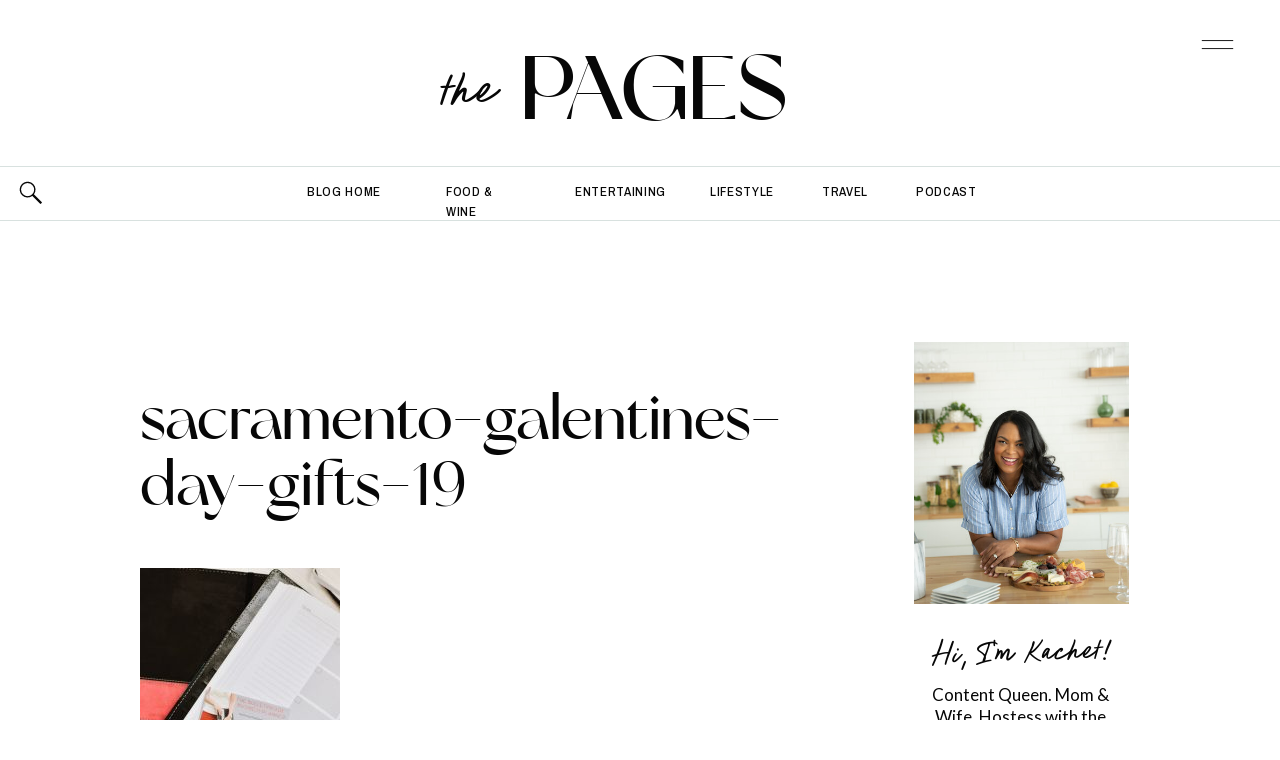

--- FILE ---
content_type: text/html; charset=UTF-8
request_url: https://thekachetlife.com/local-galentines-day-gift-ideas/sacramento-galentines-day-gifts-19/
body_size: 27844
content:
<!DOCTYPE html>
<html lang="en-US" class="d">
<head>
<link rel="stylesheet" type="text/css" href="//lib.showit.co/engine/2.6.4/showit.css" />
<meta name='robots' content='index, follow, max-image-preview:large, max-snippet:-1, max-video-preview:-1' />

	<!-- This site is optimized with the Yoast SEO Premium plugin v20.0 (Yoast SEO v20.0) - https://yoast.com/wordpress/plugins/seo/ -->
	<title>sacramento-galentines-day-gifts-19 - The Kachet Life</title>
	<link rel="canonical" href="https://thekachetlife.com/local-galentines-day-gift-ideas/sacramento-galentines-day-gifts-19/" />
	<meta property="og:locale" content="en_US" />
	<meta property="og:type" content="article" />
	<meta property="og:title" content="sacramento-galentines-day-gifts-19 - The Kachet Life" />
	<meta property="og:url" content="https://thekachetlife.com/local-galentines-day-gift-ideas/sacramento-galentines-day-gifts-19/" />
	<meta property="og:site_name" content="The Kachet Life" />
	<meta property="og:image" content="https://thekachetlife.com/local-galentines-day-gift-ideas/sacramento-galentines-day-gifts-19" />
	<meta property="og:image:width" content="1200" />
	<meta property="og:image:height" content="1800" />
	<meta property="og:image:type" content="image/jpeg" />
	<meta name="twitter:card" content="summary_large_image" />
	<script type="application/ld+json" class="yoast-schema-graph">{"@context":"https://schema.org","@graph":[{"@type":"WebPage","@id":"https://thekachetlife.com/local-galentines-day-gift-ideas/sacramento-galentines-day-gifts-19/","url":"https://thekachetlife.com/local-galentines-day-gift-ideas/sacramento-galentines-day-gifts-19/","name":"sacramento-galentines-day-gifts-19 - The Kachet Life","isPartOf":{"@id":"https://thekachetlife.com/#website"},"primaryImageOfPage":{"@id":"https://thekachetlife.com/local-galentines-day-gift-ideas/sacramento-galentines-day-gifts-19/#primaryimage"},"image":{"@id":"https://thekachetlife.com/local-galentines-day-gift-ideas/sacramento-galentines-day-gifts-19/#primaryimage"},"thumbnailUrl":"https://thekachetlife.com/wp-content/uploads/2019/02/sacramento-galentines-day-gifts-19.jpg","datePublished":"2019-02-08T06:18:52+00:00","dateModified":"2019-02-08T06:18:52+00:00","breadcrumb":{"@id":"https://thekachetlife.com/local-galentines-day-gift-ideas/sacramento-galentines-day-gifts-19/#breadcrumb"},"inLanguage":"en-US","potentialAction":[{"@type":"ReadAction","target":["https://thekachetlife.com/local-galentines-day-gift-ideas/sacramento-galentines-day-gifts-19/"]}]},{"@type":"ImageObject","inLanguage":"en-US","@id":"https://thekachetlife.com/local-galentines-day-gift-ideas/sacramento-galentines-day-gifts-19/#primaryimage","url":"https://thekachetlife.com/wp-content/uploads/2019/02/sacramento-galentines-day-gifts-19.jpg","contentUrl":"https://thekachetlife.com/wp-content/uploads/2019/02/sacramento-galentines-day-gifts-19.jpg","width":1200,"height":1800},{"@type":"BreadcrumbList","@id":"https://thekachetlife.com/local-galentines-day-gift-ideas/sacramento-galentines-day-gifts-19/#breadcrumb","itemListElement":[{"@type":"ListItem","position":1,"name":"Home","item":"https://thekachetlife.com/"},{"@type":"ListItem","position":2,"name":"Local Galentine&#8217;s Day Gift Ideas","item":"https://thekachetlife.com/local-galentines-day-gift-ideas/"},{"@type":"ListItem","position":3,"name":"sacramento-galentines-day-gifts-19"}]},{"@type":"WebSite","@id":"https://thekachetlife.com/#website","url":"https://thekachetlife.com/","name":"The Kachet Life","description":"Lifestyle Influencer + Coach","potentialAction":[{"@type":"SearchAction","target":{"@type":"EntryPoint","urlTemplate":"https://thekachetlife.com/?s={search_term_string}"},"query-input":"required name=search_term_string"}],"inLanguage":"en-US"}]}</script>
	<!-- / Yoast SEO Premium plugin. -->


<link rel="alternate" type="application/rss+xml" title="The Kachet Life &raquo; Feed" href="https://thekachetlife.com/feed/" />
<link rel="alternate" type="application/rss+xml" title="The Kachet Life &raquo; Comments Feed" href="https://thekachetlife.com/comments/feed/" />
<link rel="alternate" type="application/rss+xml" title="The Kachet Life &raquo; sacramento-galentines-day-gifts-19 Comments Feed" href="https://thekachetlife.com/local-galentines-day-gift-ideas/sacramento-galentines-day-gifts-19/feed/" />
		<!-- This site uses the Google Analytics by MonsterInsights plugin v9.11.1 - Using Analytics tracking - https://www.monsterinsights.com/ -->
		<!-- Note: MonsterInsights is not currently configured on this site. The site owner needs to authenticate with Google Analytics in the MonsterInsights settings panel. -->
					<!-- No tracking code set -->
				<!-- / Google Analytics by MonsterInsights -->
		<script type="text/javascript">
/* <![CDATA[ */
window._wpemojiSettings = {"baseUrl":"https:\/\/s.w.org\/images\/core\/emoji\/16.0.1\/72x72\/","ext":".png","svgUrl":"https:\/\/s.w.org\/images\/core\/emoji\/16.0.1\/svg\/","svgExt":".svg","source":{"concatemoji":"https:\/\/thekachetlife.com\/wp-includes\/js\/wp-emoji-release.min.js?ver=6.8.3"}};
/*! This file is auto-generated */
!function(s,n){var o,i,e;function c(e){try{var t={supportTests:e,timestamp:(new Date).valueOf()};sessionStorage.setItem(o,JSON.stringify(t))}catch(e){}}function p(e,t,n){e.clearRect(0,0,e.canvas.width,e.canvas.height),e.fillText(t,0,0);var t=new Uint32Array(e.getImageData(0,0,e.canvas.width,e.canvas.height).data),a=(e.clearRect(0,0,e.canvas.width,e.canvas.height),e.fillText(n,0,0),new Uint32Array(e.getImageData(0,0,e.canvas.width,e.canvas.height).data));return t.every(function(e,t){return e===a[t]})}function u(e,t){e.clearRect(0,0,e.canvas.width,e.canvas.height),e.fillText(t,0,0);for(var n=e.getImageData(16,16,1,1),a=0;a<n.data.length;a++)if(0!==n.data[a])return!1;return!0}function f(e,t,n,a){switch(t){case"flag":return n(e,"\ud83c\udff3\ufe0f\u200d\u26a7\ufe0f","\ud83c\udff3\ufe0f\u200b\u26a7\ufe0f")?!1:!n(e,"\ud83c\udde8\ud83c\uddf6","\ud83c\udde8\u200b\ud83c\uddf6")&&!n(e,"\ud83c\udff4\udb40\udc67\udb40\udc62\udb40\udc65\udb40\udc6e\udb40\udc67\udb40\udc7f","\ud83c\udff4\u200b\udb40\udc67\u200b\udb40\udc62\u200b\udb40\udc65\u200b\udb40\udc6e\u200b\udb40\udc67\u200b\udb40\udc7f");case"emoji":return!a(e,"\ud83e\udedf")}return!1}function g(e,t,n,a){var r="undefined"!=typeof WorkerGlobalScope&&self instanceof WorkerGlobalScope?new OffscreenCanvas(300,150):s.createElement("canvas"),o=r.getContext("2d",{willReadFrequently:!0}),i=(o.textBaseline="top",o.font="600 32px Arial",{});return e.forEach(function(e){i[e]=t(o,e,n,a)}),i}function t(e){var t=s.createElement("script");t.src=e,t.defer=!0,s.head.appendChild(t)}"undefined"!=typeof Promise&&(o="wpEmojiSettingsSupports",i=["flag","emoji"],n.supports={everything:!0,everythingExceptFlag:!0},e=new Promise(function(e){s.addEventListener("DOMContentLoaded",e,{once:!0})}),new Promise(function(t){var n=function(){try{var e=JSON.parse(sessionStorage.getItem(o));if("object"==typeof e&&"number"==typeof e.timestamp&&(new Date).valueOf()<e.timestamp+604800&&"object"==typeof e.supportTests)return e.supportTests}catch(e){}return null}();if(!n){if("undefined"!=typeof Worker&&"undefined"!=typeof OffscreenCanvas&&"undefined"!=typeof URL&&URL.createObjectURL&&"undefined"!=typeof Blob)try{var e="postMessage("+g.toString()+"("+[JSON.stringify(i),f.toString(),p.toString(),u.toString()].join(",")+"));",a=new Blob([e],{type:"text/javascript"}),r=new Worker(URL.createObjectURL(a),{name:"wpTestEmojiSupports"});return void(r.onmessage=function(e){c(n=e.data),r.terminate(),t(n)})}catch(e){}c(n=g(i,f,p,u))}t(n)}).then(function(e){for(var t in e)n.supports[t]=e[t],n.supports.everything=n.supports.everything&&n.supports[t],"flag"!==t&&(n.supports.everythingExceptFlag=n.supports.everythingExceptFlag&&n.supports[t]);n.supports.everythingExceptFlag=n.supports.everythingExceptFlag&&!n.supports.flag,n.DOMReady=!1,n.readyCallback=function(){n.DOMReady=!0}}).then(function(){return e}).then(function(){var e;n.supports.everything||(n.readyCallback(),(e=n.source||{}).concatemoji?t(e.concatemoji):e.wpemoji&&e.twemoji&&(t(e.twemoji),t(e.wpemoji)))}))}((window,document),window._wpemojiSettings);
/* ]]> */
</script>
<link rel='stylesheet' id='sbi_styles-css' href='https://thekachetlife.com/wp-content/plugins/instagram-feed/css/sbi-styles.min.css?ver=6.0.5' type='text/css' media='all' />
<style id='wp-emoji-styles-inline-css' type='text/css'>

	img.wp-smiley, img.emoji {
		display: inline !important;
		border: none !important;
		box-shadow: none !important;
		height: 1em !important;
		width: 1em !important;
		margin: 0 0.07em !important;
		vertical-align: -0.1em !important;
		background: none !important;
		padding: 0 !important;
	}
</style>
<link rel='stylesheet' id='wp-block-library-css' href='https://thekachetlife.com/wp-includes/css/dist/block-library/style.min.css?ver=6.8.3' type='text/css' media='all' />
<style id='classic-theme-styles-inline-css' type='text/css'>
/*! This file is auto-generated */
.wp-block-button__link{color:#fff;background-color:#32373c;border-radius:9999px;box-shadow:none;text-decoration:none;padding:calc(.667em + 2px) calc(1.333em + 2px);font-size:1.125em}.wp-block-file__button{background:#32373c;color:#fff;text-decoration:none}
</style>
<style id='global-styles-inline-css' type='text/css'>
:root{--wp--preset--aspect-ratio--square: 1;--wp--preset--aspect-ratio--4-3: 4/3;--wp--preset--aspect-ratio--3-4: 3/4;--wp--preset--aspect-ratio--3-2: 3/2;--wp--preset--aspect-ratio--2-3: 2/3;--wp--preset--aspect-ratio--16-9: 16/9;--wp--preset--aspect-ratio--9-16: 9/16;--wp--preset--color--black: #000000;--wp--preset--color--cyan-bluish-gray: #abb8c3;--wp--preset--color--white: #ffffff;--wp--preset--color--pale-pink: #f78da7;--wp--preset--color--vivid-red: #cf2e2e;--wp--preset--color--luminous-vivid-orange: #ff6900;--wp--preset--color--luminous-vivid-amber: #fcb900;--wp--preset--color--light-green-cyan: #7bdcb5;--wp--preset--color--vivid-green-cyan: #00d084;--wp--preset--color--pale-cyan-blue: #8ed1fc;--wp--preset--color--vivid-cyan-blue: #0693e3;--wp--preset--color--vivid-purple: #9b51e0;--wp--preset--gradient--vivid-cyan-blue-to-vivid-purple: linear-gradient(135deg,rgba(6,147,227,1) 0%,rgb(155,81,224) 100%);--wp--preset--gradient--light-green-cyan-to-vivid-green-cyan: linear-gradient(135deg,rgb(122,220,180) 0%,rgb(0,208,130) 100%);--wp--preset--gradient--luminous-vivid-amber-to-luminous-vivid-orange: linear-gradient(135deg,rgba(252,185,0,1) 0%,rgba(255,105,0,1) 100%);--wp--preset--gradient--luminous-vivid-orange-to-vivid-red: linear-gradient(135deg,rgba(255,105,0,1) 0%,rgb(207,46,46) 100%);--wp--preset--gradient--very-light-gray-to-cyan-bluish-gray: linear-gradient(135deg,rgb(238,238,238) 0%,rgb(169,184,195) 100%);--wp--preset--gradient--cool-to-warm-spectrum: linear-gradient(135deg,rgb(74,234,220) 0%,rgb(151,120,209) 20%,rgb(207,42,186) 40%,rgb(238,44,130) 60%,rgb(251,105,98) 80%,rgb(254,248,76) 100%);--wp--preset--gradient--blush-light-purple: linear-gradient(135deg,rgb(255,206,236) 0%,rgb(152,150,240) 100%);--wp--preset--gradient--blush-bordeaux: linear-gradient(135deg,rgb(254,205,165) 0%,rgb(254,45,45) 50%,rgb(107,0,62) 100%);--wp--preset--gradient--luminous-dusk: linear-gradient(135deg,rgb(255,203,112) 0%,rgb(199,81,192) 50%,rgb(65,88,208) 100%);--wp--preset--gradient--pale-ocean: linear-gradient(135deg,rgb(255,245,203) 0%,rgb(182,227,212) 50%,rgb(51,167,181) 100%);--wp--preset--gradient--electric-grass: linear-gradient(135deg,rgb(202,248,128) 0%,rgb(113,206,126) 100%);--wp--preset--gradient--midnight: linear-gradient(135deg,rgb(2,3,129) 0%,rgb(40,116,252) 100%);--wp--preset--font-size--small: 13px;--wp--preset--font-size--medium: 20px;--wp--preset--font-size--large: 36px;--wp--preset--font-size--x-large: 42px;--wp--preset--spacing--20: 0.44rem;--wp--preset--spacing--30: 0.67rem;--wp--preset--spacing--40: 1rem;--wp--preset--spacing--50: 1.5rem;--wp--preset--spacing--60: 2.25rem;--wp--preset--spacing--70: 3.38rem;--wp--preset--spacing--80: 5.06rem;--wp--preset--shadow--natural: 6px 6px 9px rgba(0, 0, 0, 0.2);--wp--preset--shadow--deep: 12px 12px 50px rgba(0, 0, 0, 0.4);--wp--preset--shadow--sharp: 6px 6px 0px rgba(0, 0, 0, 0.2);--wp--preset--shadow--outlined: 6px 6px 0px -3px rgba(255, 255, 255, 1), 6px 6px rgba(0, 0, 0, 1);--wp--preset--shadow--crisp: 6px 6px 0px rgba(0, 0, 0, 1);}:where(.is-layout-flex){gap: 0.5em;}:where(.is-layout-grid){gap: 0.5em;}body .is-layout-flex{display: flex;}.is-layout-flex{flex-wrap: wrap;align-items: center;}.is-layout-flex > :is(*, div){margin: 0;}body .is-layout-grid{display: grid;}.is-layout-grid > :is(*, div){margin: 0;}:where(.wp-block-columns.is-layout-flex){gap: 2em;}:where(.wp-block-columns.is-layout-grid){gap: 2em;}:where(.wp-block-post-template.is-layout-flex){gap: 1.25em;}:where(.wp-block-post-template.is-layout-grid){gap: 1.25em;}.has-black-color{color: var(--wp--preset--color--black) !important;}.has-cyan-bluish-gray-color{color: var(--wp--preset--color--cyan-bluish-gray) !important;}.has-white-color{color: var(--wp--preset--color--white) !important;}.has-pale-pink-color{color: var(--wp--preset--color--pale-pink) !important;}.has-vivid-red-color{color: var(--wp--preset--color--vivid-red) !important;}.has-luminous-vivid-orange-color{color: var(--wp--preset--color--luminous-vivid-orange) !important;}.has-luminous-vivid-amber-color{color: var(--wp--preset--color--luminous-vivid-amber) !important;}.has-light-green-cyan-color{color: var(--wp--preset--color--light-green-cyan) !important;}.has-vivid-green-cyan-color{color: var(--wp--preset--color--vivid-green-cyan) !important;}.has-pale-cyan-blue-color{color: var(--wp--preset--color--pale-cyan-blue) !important;}.has-vivid-cyan-blue-color{color: var(--wp--preset--color--vivid-cyan-blue) !important;}.has-vivid-purple-color{color: var(--wp--preset--color--vivid-purple) !important;}.has-black-background-color{background-color: var(--wp--preset--color--black) !important;}.has-cyan-bluish-gray-background-color{background-color: var(--wp--preset--color--cyan-bluish-gray) !important;}.has-white-background-color{background-color: var(--wp--preset--color--white) !important;}.has-pale-pink-background-color{background-color: var(--wp--preset--color--pale-pink) !important;}.has-vivid-red-background-color{background-color: var(--wp--preset--color--vivid-red) !important;}.has-luminous-vivid-orange-background-color{background-color: var(--wp--preset--color--luminous-vivid-orange) !important;}.has-luminous-vivid-amber-background-color{background-color: var(--wp--preset--color--luminous-vivid-amber) !important;}.has-light-green-cyan-background-color{background-color: var(--wp--preset--color--light-green-cyan) !important;}.has-vivid-green-cyan-background-color{background-color: var(--wp--preset--color--vivid-green-cyan) !important;}.has-pale-cyan-blue-background-color{background-color: var(--wp--preset--color--pale-cyan-blue) !important;}.has-vivid-cyan-blue-background-color{background-color: var(--wp--preset--color--vivid-cyan-blue) !important;}.has-vivid-purple-background-color{background-color: var(--wp--preset--color--vivid-purple) !important;}.has-black-border-color{border-color: var(--wp--preset--color--black) !important;}.has-cyan-bluish-gray-border-color{border-color: var(--wp--preset--color--cyan-bluish-gray) !important;}.has-white-border-color{border-color: var(--wp--preset--color--white) !important;}.has-pale-pink-border-color{border-color: var(--wp--preset--color--pale-pink) !important;}.has-vivid-red-border-color{border-color: var(--wp--preset--color--vivid-red) !important;}.has-luminous-vivid-orange-border-color{border-color: var(--wp--preset--color--luminous-vivid-orange) !important;}.has-luminous-vivid-amber-border-color{border-color: var(--wp--preset--color--luminous-vivid-amber) !important;}.has-light-green-cyan-border-color{border-color: var(--wp--preset--color--light-green-cyan) !important;}.has-vivid-green-cyan-border-color{border-color: var(--wp--preset--color--vivid-green-cyan) !important;}.has-pale-cyan-blue-border-color{border-color: var(--wp--preset--color--pale-cyan-blue) !important;}.has-vivid-cyan-blue-border-color{border-color: var(--wp--preset--color--vivid-cyan-blue) !important;}.has-vivid-purple-border-color{border-color: var(--wp--preset--color--vivid-purple) !important;}.has-vivid-cyan-blue-to-vivid-purple-gradient-background{background: var(--wp--preset--gradient--vivid-cyan-blue-to-vivid-purple) !important;}.has-light-green-cyan-to-vivid-green-cyan-gradient-background{background: var(--wp--preset--gradient--light-green-cyan-to-vivid-green-cyan) !important;}.has-luminous-vivid-amber-to-luminous-vivid-orange-gradient-background{background: var(--wp--preset--gradient--luminous-vivid-amber-to-luminous-vivid-orange) !important;}.has-luminous-vivid-orange-to-vivid-red-gradient-background{background: var(--wp--preset--gradient--luminous-vivid-orange-to-vivid-red) !important;}.has-very-light-gray-to-cyan-bluish-gray-gradient-background{background: var(--wp--preset--gradient--very-light-gray-to-cyan-bluish-gray) !important;}.has-cool-to-warm-spectrum-gradient-background{background: var(--wp--preset--gradient--cool-to-warm-spectrum) !important;}.has-blush-light-purple-gradient-background{background: var(--wp--preset--gradient--blush-light-purple) !important;}.has-blush-bordeaux-gradient-background{background: var(--wp--preset--gradient--blush-bordeaux) !important;}.has-luminous-dusk-gradient-background{background: var(--wp--preset--gradient--luminous-dusk) !important;}.has-pale-ocean-gradient-background{background: var(--wp--preset--gradient--pale-ocean) !important;}.has-electric-grass-gradient-background{background: var(--wp--preset--gradient--electric-grass) !important;}.has-midnight-gradient-background{background: var(--wp--preset--gradient--midnight) !important;}.has-small-font-size{font-size: var(--wp--preset--font-size--small) !important;}.has-medium-font-size{font-size: var(--wp--preset--font-size--medium) !important;}.has-large-font-size{font-size: var(--wp--preset--font-size--large) !important;}.has-x-large-font-size{font-size: var(--wp--preset--font-size--x-large) !important;}
:where(.wp-block-post-template.is-layout-flex){gap: 1.25em;}:where(.wp-block-post-template.is-layout-grid){gap: 1.25em;}
:where(.wp-block-columns.is-layout-flex){gap: 2em;}:where(.wp-block-columns.is-layout-grid){gap: 2em;}
:root :where(.wp-block-pullquote){font-size: 1.5em;line-height: 1.6;}
</style>
<link rel='stylesheet' id='contact-form-7-css' href='https://thekachetlife.com/wp-content/plugins/contact-form-7/includes/css/styles.css?ver=5.5.6.1' type='text/css' media='all' />
<link rel='stylesheet' id='sheknows-infuse-css' href='https://thekachetlife.com/wp-content/plugins/sheknows-infuse/public/css/style.css?ver=1.0.43' type='text/css' media='all' />
<link rel='stylesheet' id='pub-style-css' href='https://thekachetlife.com/wp-content/themes/showit/pubs/tp754nvh4i6jgbnwjpqc1q/20260109164839Szrwbdx/assets/pub.css?ver=1767977326' type='text/css' media='all' />
<script type="text/javascript" src="https://thekachetlife.com/wp-includes/js/jquery/jquery.min.js?ver=3.7.1" id="jquery-core-js"></script>
<script type="text/javascript" id="jquery-core-js-after">
/* <![CDATA[ */
$ = jQuery;
/* ]]> */
</script>
<script type="text/javascript" src="https://thekachetlife.com/wp-content/themes/showit/pubs/tp754nvh4i6jgbnwjpqc1q/20260109164839Szrwbdx/assets/pub.js?ver=1767977326" id="pub-script-js"></script>
<link rel="https://api.w.org/" href="https://thekachetlife.com/wp-json/" /><link rel="alternate" title="JSON" type="application/json" href="https://thekachetlife.com/wp-json/wp/v2/media/16591" /><link rel="EditURI" type="application/rsd+xml" title="RSD" href="https://thekachetlife.com/xmlrpc.php?rsd" />
<link rel='shortlink' href='https://thekachetlife.com/?p=16591' />
<link rel="alternate" title="oEmbed (JSON)" type="application/json+oembed" href="https://thekachetlife.com/wp-json/oembed/1.0/embed?url=https%3A%2F%2Fthekachetlife.com%2Flocal-galentines-day-gift-ideas%2Fsacramento-galentines-day-gifts-19%2F" />
<link rel="alternate" title="oEmbed (XML)" type="text/xml+oembed" href="https://thekachetlife.com/wp-json/oembed/1.0/embed?url=https%3A%2F%2Fthekachetlife.com%2Flocal-galentines-day-gift-ideas%2Fsacramento-galentines-day-gifts-19%2F&#038;format=xml" />
<!-- Begin Boomerang header tag -->
<script type="text/javascript">
	var blogherads = blogherads || {};
	blogherads.adq = blogherads.adq || [];

	blogherads.adq.push(function () {
												blogherads.setTargeting("ci", 16591);
								blogherads.setTargeting("pt", "attachment");
						if (blogherads.setADmantXData) {
						blogherads.setADmantXData({"fetchingDelay":103,"converter":"boilerpipe_article","version":"3.3.53","nwords":37,"url":"https:\/\/thekachetlife.com\/local-galentines-day-gift-ideas\/sacramento-galentines-day-gifts-19\/","valid":"OK","delay":1,"entities":[{"score":2,"origin":"NORMAL","name":"Kachet Life","type":"MAINLEMMAS"},{"score":1,"origin":"NORMAL","name":"woman","type":"MAINLEMMAS"},{"score":1,"origin":"NORMAL","name":"storytelling","type":"MAINLEMMAS"},{"score":1,"origin":"NORMAL","name":"lifestyle","type":"MAINLEMMAS"},{"score":1,"origin":"NORMAL","name":"life","type":"MAINLEMMAS"},{"score":1,"origin":"NORMAL","name":"Dallas","type":"PLACES"},{"score":1,"origin":"NORMAL","name":"content","type":"MAINLEMMAS"},{"score":1,"origin":"NORMAL","name":"beauty","type":"MAINLEMMAS"}],"admants":[{"score":35,"targeting":"Contextual","unique_id":7075,"origin":"ADMANTS","name":"S_7075","segment_type":"Custom","team":0,"type":"ADMANTS","title":"S_7075"},{"score":35,"targeting":"Contextual","unique_id":6651,"origin":"ADMANTS","name":"S_6651","segment_type":"Custom","team":0,"type":"ADMANTS","title":"S_6651"},{"score":11,"targeting":"Contextual","unique_id":6766,"origin":"ADMANTS","name":"S_6766","segment_type":"Custom","team":0,"type":"ADMANTS","title":"S_6766"},{"score":10,"targeting":"Contextual","unique_id":6555,"origin":"ADMANTS","name":"S_6555","segment_type":"Custom","team":0,"type":"ADMANTS","title":"S_6555"},{"score":10,"targeting":"Contextual","unique_id":6554,"origin":"ADMANTS","name":"S_6554","segment_type":"Custom","team":0,"type":"ADMANTS","title":"S_6554"},{"score":10,"targeting":"Contextual","unique_id":4283,"origin":"ADMANTS","name":"S_4283","segment_type":"Custom","team":0,"type":"ADMANTS","title":"S_4283"}],"categories":[],"lang":"en","feelings":[{"score":35,"origin":"NORMAL","name":"positive sentiment","type":"FEELINGS","parents":["sentiment"]},{"score":27,"origin":"VIRTUAL","name":"sentiment","type":"FEELINGS"},{"score":16,"origin":"NORMAL","name":"joy","type":"FEELINGS","parents":["positive emotions","emotions"]},{"score":11,"origin":"VIRTUAL","name":"positive emotions","type":"FEELINGS","parents":["emotions"]},{"score":11,"origin":"VIRTUAL","name":"emotions","type":"FEELINGS"}],"key":"dcde31e32d21f5432ab192ee50f9e0a8ef294bab4778ada95dfabeb949b2b9ce","timestamp":1769195325,"info":"OK"}, "success");
		}
		});
</script>
<script type="text/javascript" async="async" data-cfasync="false" src="https://ads.blogherads.com/static/blogherads.js"></script>
<script type="text/javascript" async="async" data-cfasync="false" src="https://ads.blogherads.com/sk/12/123/1231628/27333/header.js"></script>
<!-- End Boomerang header tag -->
<link rel="icon" href="https://thekachetlife.com/wp-content/uploads/2025/10/cropped-TKL_Emblem-32x32.png" sizes="32x32" />
<link rel="icon" href="https://thekachetlife.com/wp-content/uploads/2025/10/cropped-TKL_Emblem-192x192.png" sizes="192x192" />
<link rel="apple-touch-icon" href="https://thekachetlife.com/wp-content/uploads/2025/10/cropped-TKL_Emblem-180x180.png" />
<meta name="msapplication-TileImage" content="https://thekachetlife.com/wp-content/uploads/2025/10/cropped-TKL_Emblem-270x270.png" />

<meta charset="UTF-8" />
<meta name="viewport" content="width=device-width, initial-scale=1" />
<link rel="icon" type="image/png" href="//static.showit.co/200/EgGfKMzH0jtlF92EMM3Oqw/160133/tkl_emblem.png" />
<link rel="preconnect" href="https://static.showit.co" />

<link rel="preconnect" href="https://fonts.googleapis.com">
<link rel="preconnect" href="https://fonts.gstatic.com" crossorigin>
<link href="https://fonts.googleapis.com/css?family=Lato:regular|Archivo+Narrow:500|Crimson+Pro:300|Lato:300|Overpass:600" rel="stylesheet" type="text/css"/>
<style>
@font-face{font-family:Des Montilles;src:url('//static.showit.co/file/4rtWqVIhxOZB9hR1pD3s-Q/160133/desmontilles-regular-webfont.woff');}
@font-face{font-family:Glancias Display;src:url('//static.showit.co/file/LySMxewxYVHaVqfmTw7E8A/160133/glancias-display-webfont.woff');}
</style>
<script id="init_data" type="application/json">
{"mobile":{"w":320,"bgMediaType":"none","bgFillType":"color","bgColor":"colors-7"},"desktop":{"w":1200,"defaultTrIn":{"type":"fade"},"defaultTrOut":{"type":"fade"},"bgColor":"colors-7","bgMediaType":"none","bgFillType":"color"},"sid":"tp754nvh4i6jgbnwjpqc1q","break":768,"assetURL":"//static.showit.co","contactFormId":"160133/289478","cfAction":"aHR0cHM6Ly9jbGllbnRzZXJ2aWNlLnNob3dpdC5jby9jb250YWN0Zm9ybQ==","sgAction":"aHR0cHM6Ly9jbGllbnRzZXJ2aWNlLnNob3dpdC5jby9zb2NpYWxncmlk","blockData":[{"slug":"menu-open","visible":"a","states":[{"d":{"bgFillType":"color","bgColor":"#000000:0","bgMediaType":"none"},"m":{"bgFillType":"color","bgColor":"#000000:0","bgMediaType":"none"},"slug":"view-1"}],"d":{"h":877,"w":1200,"locking":{"side":"t"},"nature":"wH","trIn":{"type":"slide","direction":"Down"},"trOut":{"type":"slide","duration":0.6,"direction":"Up"},"aav":1.8,"stateTrIn":{"type":"fade","duration":0.5},"stateTrOut":{"type":"fade","duration":0.5},"bgFillType":"color","bgColor":"colors-1","bgMediaType":"none","tr":{"in":{"cl":"slideInDown","d":"0.5","dl":"0"},"out":{"cl":"slideOutUp","d":0.6,"dl":"0"}}},"m":{"h":612,"w":320,"locking":{"side":"t"},"nature":"wH","trIn":{"type":"slide","direction":"Down"},"trOut":{"type":"slide","direction":"Up"},"aav":1.8,"stateTrIn":{"type":"fade","duration":0.5},"stateTrOut":{"type":"fade","duration":0.5},"bgFillType":"color","bgColor":"colors-1","bgMediaType":"none","tr":{"in":{"cl":"slideInDown","d":"0.5","dl":"0"},"out":{"cl":"slideOutUp","d":"0.5","dl":"0"}}},"stateTrans":[{"d":{"in":{"cl":"fadeIn","d":0.5,"dl":"0","od":"fadeIn"},"out":{"cl":"fadeOut","d":0.5,"dl":"0","od":"fadeOut"}},"m":{"in":{"cl":"fadeIn","d":0.5,"dl":"0","od":"fadeIn"},"out":{"cl":"fadeOut","d":0.5,"dl":"0","od":"fadeOut"}}}]},{"slug":"blog-menu","visible":"a","states":[{"d":{"bgFillType":"color","bgColor":"#000000:0","bgMediaType":"none"},"m":{"bgFillType":"color","bgColor":"#000000:0","bgMediaType":"none"},"slug":"view-1"},{"d":{"bgFillType":"color","bgColor":"#000000:0","bgMediaType":"none"},"m":{"bgFillType":"color","bgColor":"#000000:0","bgMediaType":"none"},"slug":"view-2"}],"d":{"h":166,"w":1200,"locking":{},"bgFillType":"color","bgColor":"colors-7","bgMediaType":"none"},"m":{"h":107,"w":320,"bgFillType":"color","bgColor":"colors-7","bgMediaType":"none"},"stateTrans":[{},{}]},{"slug":"blog-categories","visible":"a","states":[{"d":{"bgFillType":"color","bgColor":"#000000:0","bgMediaType":"none"},"m":{"bgFillType":"color","bgColor":"#000000:0","bgMediaType":"none"},"slug":"view-1"},{"d":{"bgFillType":"color","bgColor":"#000000:0","bgMediaType":"none"},"m":{"bgFillType":"color","bgColor":"#000000:0","bgMediaType":"none"},"slug":"view-2"}],"d":{"h":54,"w":1200,"bgFillType":"color","bgColor":"#ffffff","bgMediaType":"none"},"m":{"h":40,"w":320,"bgFillType":"color","bgColor":"#ffffff","bgMediaType":"none"},"stateTrans":[{},{}]},{"slug":"blog-mobile-category-menu","visible":"m","states":[],"d":{"h":58,"w":1200,"bgFillType":"color","bgColor":"colors-7","bgMediaType":"none"},"m":{"h":197,"w":320,"bgFillType":"color","bgColor":"colors-7","bgMediaType":"none"}},{"slug":"padding-1","visible":"a","states":[],"d":{"h":91,"w":1200,"bgFillType":"color","bgColor":"colors-7","bgMediaType":"none"},"m":{"h":16,"w":320,"bgFillType":"color","bgColor":"colors-7","bgMediaType":"none"}},{"slug":"blog-sidebar","visible":"d","states":[],"d":{"h":20,"w":1200,"bgFillType":"color","bgColor":"#000000:0","bgMediaType":"none"},"m":{"h":374,"w":320,"bgFillType":"color","bgColor":"colors-7","bgMediaType":"none"}},{"slug":"post-title","visible":"a","states":[],"d":{"h":218,"w":1200,"nature":"dH","bgFillType":"color","bgColor":"colors-7","bgMediaType":"none"},"m":{"h":226,"w":320,"nature":"dH","bgFillType":"color","bgColor":"colors-7","bgMediaType":"none"}},{"slug":"content-area","visible":"a","states":[],"d":{"h":983,"w":1200,"nature":"dH","bgFillType":"color","bgColor":"colors-7","bgMediaType":"none"},"m":{"h":1774,"w":320,"nature":"dH","bgFillType":"color","bgColor":"colors-7","bgMediaType":"none"}},{"slug":"download-alt","visible":"a","states":[],"d":{"h":746,"w":1200,"bgFillType":"color","bgColor":"#000000","bgMediaType":"image","bgImage":{"key":"b0xC12nmAJf1uqH6BwGl3w/160133/graphics_5.png","aspect_ratio":1.71429,"title":"Graphics (5)","type":"asset"},"bgOpacity":"80","bgPos":"cm","bgScale":"cover","bgScroll":"x"},"m":{"h":604,"w":320,"bgFillType":"color","bgColor":"colors-0","bgMediaType":"image","bgImage":{"key":"b0xC12nmAJf1uqH6BwGl3w/160133/graphics_5.png","aspect_ratio":1.71429,"title":"Graphics (5)","type":"asset"},"bgOpacity":"80","bgPos":"cm","bgScale":"cover","bgScroll":"x"}},{"slug":"footer","visible":"a","states":[],"d":{"h":592,"w":1200,"bgFillType":"color","bgColor":"colors-1","bgMediaType":"none"},"m":{"h":872,"w":320,"bgFillType":"color","bgColor":"colors-1","bgMediaType":"none"}},{"slug":"instagram","visible":"a","states":[],"d":{"h":240,"w":1200,"bgFillType":"color","bgColor":"colors-0","bgMediaType":"none"},"m":{"h":321,"w":320,"bgFillType":"color","bgColor":"colors-0","bgMediaType":"none"}}],"elementData":[{"type":"text","visible":"d","id":"menu-open_view-1_0","blockId":"menu-open","m":{"x":0,"y":2012,"w":320,"h":86,"a":0},"d":{"x":54,"y":741,"w":373,"h":100,"a":0}},{"type":"text","visible":"a","id":"menu-open_view-1_1","blockId":"menu-open","m":{"x":175,"y":319,"w":99,"h":14,"a":0},"d":{"x":513,"y":450,"w":121,"h":27,"a":0}},{"type":"text","visible":"a","id":"menu-open_view-1_2","blockId":"menu-open","m":{"x":14,"y":319,"w":124,"h":14,"a":0},"d":{"x":330,"y":450,"w":148,"h":27,"a":0}},{"type":"text","visible":"a","id":"menu-open_view-1_3","blockId":"menu-open","m":{"x":81,"y":346,"w":56,"h":18,"a":0},"d":{"x":669,"y":450,"w":80,"h":14,"a":0}},{"type":"text","visible":"a","id":"menu-open_view-1_4","blockId":"menu-open","m":{"x":52,"y":104,"w":217,"h":25,"a":0},"d":{"x":492,"y":172,"w":217,"h":40,"a":0}},{"type":"graphic","visible":"a","id":"menu-open_view-1_5","blockId":"menu-open","m":{"x":0,"y":383,"w":72,"h":112,"a":0,"trIn":{"cl":"fadeIn","d":"0.5","dl":2}},"d":{"x":54,"y":473,"w":163,"h":231,"a":0},"c":{"key":"Vl-cK68Fn9w2Clanl8V0tg/160133/kachet-rose.jpg","aspect_ratio":0.6665}},{"type":"graphic","visible":"a","id":"menu-open_view-1_6","blockId":"menu-open","m":{"x":53,"y":418,"w":93,"h":92,"a":0,"trIn":{"cl":"fadeIn","d":"0.5","dl":3}},"d":{"x":286,"y":540,"w":152,"h":152,"a":0},"c":{"key":"1Znm0joIZsUf2uz-Lq_BXg/160133/dsc04546.jpg","aspect_ratio":1.50037}},{"type":"graphic","visible":"a","id":"menu-open_view-1_7","blockId":"menu-open","m":{"x":248,"y":396,"w":72,"h":99,"a":0,"trIn":{"cl":"fadeIn","d":"0.5","dl":1.2}},"d":{"x":961,"y":490,"w":184,"h":235,"a":0},"c":{"key":"Fu9_7_jGy1sx23xKu2bDqQ/160133/dsc05011.jpg","aspect_ratio":0.6665}},{"type":"graphic","visible":"d","id":"menu-open_view-1_8","blockId":"menu-open","m":{"x":205,"y":449,"w":80,"h":96,"a":0,"trIn":{"cl":"fadeIn","d":"0.5","dl":2.5}},"d":{"x":503,"y":587,"w":171,"h":191,"a":0},"c":{"key":"j0TvIonXhdqznNF3WageBg/160133/20250319-313a2170.jpg","aspect_ratio":0.66688}},{"type":"graphic","visible":"a","id":"menu-open_view-1_9","blockId":"menu-open","m":{"x":195,"y":440,"w":76,"h":77,"a":0,"trIn":{"cl":"fadeIn","d":"0.5","dl":3.5}},"d":{"x":744,"y":562,"w":149,"h":149,"a":0},"c":{"key":"zvP8yzGTLCrQB2098fiwBg/160133/img_9850.jpg","aspect_ratio":0.66688}},{"type":"text","visible":"d","id":"menu-open_view-1_10","blockId":"menu-open","m":{"x":110,"y":2108,"w":100,"h":58,"a":0},"d":{"x":1000,"y":778,"w":57,"h":33,"a":0}},{"type":"icon","visible":"a","id":"menu-open_view-1_11","blockId":"menu-open","m":{"x":114,"y":542,"w":20,"h":24,"a":0},"d":{"x":1064,"y":778,"w":20,"h":24,"a":0}},{"type":"icon","visible":"a","id":"menu-open_view-1_12","blockId":"menu-open","m":{"x":150,"y":542,"w":20,"h":24,"a":0},"d":{"x":1125,"y":778,"w":20,"h":24,"a":0}},{"type":"icon","visible":"a","id":"menu-open_view-1_13","blockId":"menu-open","m":{"x":186,"y":542,"w":20,"h":26,"a":0},"d":{"x":1093,"y":778,"w":20,"h":26,"a":0}},{"type":"icon","visible":"a","id":"menu-open_view-1_14","blockId":"menu-open","m":{"x":274,"y":7,"w":43,"h":36,"a":0,"lockV":"t"},"d":{"x":1122,"y":22,"w":48,"h":67,"a":0,"lockH":"r","lockV":"t"},"pc":[{"type":"hide","block":"menu-open"}]},{"type":"text","visible":"a","id":"menu-open_view-1_15","blockId":"menu-open","m":{"x":36,"y":144,"w":102,"h":34,"a":0},"d":{"x":409,"y":225,"w":157,"h":66,"a":0,"o":100}},{"type":"text","visible":"a","id":"menu-open_view-1_16","blockId":"menu-open","m":{"x":162,"y":144,"w":120,"h":39,"a":0},"d":{"x":604,"y":225,"w":187,"h":61,"a":0,"o":100}},{"type":"text","visible":"a","id":"menu-open_view-1_17","blockId":"menu-open","m":{"x":60,"y":183,"w":176,"h":36,"a":0},"d":{"x":332,"y":292,"w":243,"h":56,"a":0,"o":100}},{"type":"text","visible":"a","id":"menu-open_view-1_18","blockId":"menu-open","m":{"x":55,"y":222,"w":210,"h":36,"a":0},"d":{"x":614,"y":291,"w":255,"h":56,"a":0,"o":100}},{"type":"text","visible":"a","id":"menu-open_view-1_19","blockId":"menu-open","m":{"x":26,"y":258,"w":92,"h":32,"a":0},"d":{"x":374,"y":359,"w":170,"h":56,"a":0,"o":100}},{"type":"text","visible":"a","id":"menu-open_view-1_20","blockId":"menu-open","m":{"x":142,"y":258,"w":152,"h":33,"a":0},"d":{"x":574,"y":359,"w":252,"h":62,"a":0,"o":100}},{"type":"text","visible":"a","id":"menu-open_view-1_21","blockId":"menu-open","m":{"x":142,"y":144,"w":19,"h":39,"a":0},"d":{"x":527,"y":225,"w":111,"h":66,"a":0,"o":100}},{"type":"text","visible":"a","id":"menu-open_view-1_22","blockId":"menu-open","m":{"x":118,"y":259,"w":22,"h":31,"a":0},"d":{"x":538,"y":291,"w":111,"h":62,"a":0,"o":100}},{"type":"text","visible":"a","id":"menu-open_view-1_23","blockId":"menu-open","m":{"x":223,"y":184,"w":24,"h":42,"a":0},"d":{"x":492,"y":359,"w":111,"h":70,"a":0,"o":100}},{"type":"text","visible":"a","id":"menu-open_view-1_24","blockId":"menu-open","m":{"x":172,"y":346,"w":70,"h":16,"a":0},"d":{"x":784,"y":450,"w":87,"h":14,"a":0}},{"type":"graphic","visible":"a","id":"menu-open_view-1_25","blockId":"menu-open","m":{"x":131,"y":18,"w":58,"h":60,"a":0,"lockV":"t"},"d":{"x":549,"y":33,"w":103,"h":107,"a":0,"lockV":"t"},"c":{"key":"gIXi7LSkZ6hIdJ1frTMNDQ/160133/tkl_emblem_white.png","aspect_ratio":1.03015}},{"type":"icon","visible":"a","id":"blog-menu_0","blockId":"blog-menu","m":{"x":281,"y":2,"w":23,"h":42,"a":0},"d":{"x":1117,"y":24,"w":41,"h":41,"a":0,"lockH":"r"},"pc":[{"type":"show","block":"menu-open"}]},{"type":"text","visible":"a","id":"blog-menu_1","blockId":"blog-menu","m":{"x":81,"y":42,"w":207,"h":43,"a":0},"d":{"x":457,"y":37,"w":315,"h":93,"a":0,"trIn":{"cl":"fadeIn","d":"0.5","dl":"0"}}},{"type":"text","visible":"a","id":"blog-menu_2","blockId":"blog-menu","m":{"x":60,"y":42,"w":72,"h":43,"a":0,"trIn":{"cl":"fadeIn","d":"0.5","dl":"0"}},"d":{"x":403,"y":61,"w":66,"h":44,"a":0,"trIn":{"cl":"fadeIn","d":"0.5","dl":"0"}}},{"type":"text","visible":"d","id":"blog-categories_0","blockId":"blog-categories","m":{"x":20,"y":106,"w":87,"h":16,"a":0},"d":{"x":267,"y":16,"w":91,"h":24,"a":0}},{"type":"text","visible":"m","id":"blog-categories_1","blockId":"blog-categories","m":{"x":37,"y":13,"w":87,"h":16,"a":0},"d":{"x":47,"y":31,"w":83,"h":24,"a":0},"pc":[{"type":"show","block":"blog-mobile-category-menu"}]},{"type":"text","visible":"d","id":"blog-categories_2","blockId":"blog-categories","m":{"x":184,"y":116,"w":81,"h":22,"a":0},"d":{"x":406,"y":16,"w":81,"h":24,"a":0}},{"type":"text","visible":"d","id":"blog-categories_3","blockId":"blog-categories","m":{"x":77,"y":100,"w":118,"h":22,"a":0},"d":{"x":535,"y":16,"w":88,"h":24,"a":0}},{"type":"text","visible":"d","id":"blog-categories_4","blockId":"blog-categories","m":{"x":170,"y":66,"w":118,"h":22,"a":0},"d":{"x":670,"y":16,"w":64,"h":24,"a":0}},{"type":"line","visible":"a","id":"blog-categories_5","blockId":"blog-categories","m":{"x":-5,"y":0,"w":325,"a":0},"d":{"x":-49,"y":0,"w":1299,"h":1,"a":0,"lockH":"s"}},{"type":"text","visible":"d","id":"blog-categories_6","blockId":"blog-categories","m":{"x":170,"y":56,"w":118,"h":22,"a":0},"d":{"x":782,"y":16,"w":46,"h":24,"a":0}},{"type":"line","visible":"a","id":"blog-categories_7","blockId":"blog-categories","m":{"x":-5,"y":0,"w":325,"a":0},"d":{"x":-37,"y":54,"w":1299,"h":1,"a":0,"lockH":"s"}},{"type":"icon","visible":"d","id":"blog-categories_8","blockId":"blog-categories","m":{"x":10,"y":18,"w":20,"h":18,"a":0},"d":{"x":17,"y":-10,"w":28,"h":74,"a":0,"lockH":"l"}},{"type":"icon","visible":"m","id":"blog-categories_view-1_0","blockId":"blog-categories","m":{"x":11,"y":11,"w":20,"h":18,"a":0},"d":{"x":22,"y":7,"w":28,"h":74,"a":0,"lockH":"l"},"pc":[{"type":"show","block":"blog-mobile-category-menu"}]},{"type":"text","visible":"d","id":"blog-categories_view-1_1","blockId":"blog-categories","m":{"x":170,"y":56,"w":118,"h":22,"a":0},"d":{"x":876,"y":16,"w":57,"h":24,"a":0}},{"type":"line","visible":"d","id":"blog-categories_view-2_0","blockId":"blog-categories","m":{"x":48,"y":46,"w":224,"h":3,"a":0},"d":{"x":56,"y":37,"w":211,"h":1,"a":0,"lockH":"l"}},{"type":"text","visible":"d","id":"blog-categories_view-2_1","blockId":"blog-categories","m":{"x":103,"y":37,"w":113.39999999999999,"h":21,"a":0},"d":{"x":61,"y":12,"w":206,"h":25,"a":0}},{"type":"line","visible":"a","id":"blog-mobile-category-menu_0","blockId":"blog-mobile-category-menu","m":{"x":-5,"y":0,"w":325,"a":0},"d":{"x":-49,"y":0,"w":1299,"h":1,"a":0,"lockH":"s"}},{"type":"text","visible":"a","id":"blog-mobile-category-menu_1","blockId":"blog-mobile-category-menu","m":{"x":33,"y":25,"w":87,"h":16,"a":0},"d":{"x":37,"y":21,"w":83,"h":24,"a":0}},{"type":"text","visible":"a","id":"blog-mobile-category-menu_2","blockId":"blog-mobile-category-menu","m":{"x":33,"y":56,"w":118,"h":22,"a":0},"d":{"x":298,"y":21,"w":103,"h":24,"a":0}},{"type":"text","visible":"a","id":"blog-mobile-category-menu_3","blockId":"blog-mobile-category-menu","m":{"x":33,"y":86,"w":118,"h":22,"a":0},"d":{"x":429,"y":21,"w":103,"h":24,"a":0}},{"type":"text","visible":"a","id":"blog-mobile-category-menu_4","blockId":"blog-mobile-category-menu","m":{"x":170,"y":25,"w":118,"h":22,"a":0},"d":{"x":569,"y":21,"w":69,"h":24,"a":0}},{"type":"text","visible":"a","id":"blog-mobile-category-menu_5","blockId":"blog-mobile-category-menu","m":{"x":170,"y":56,"w":118,"h":22,"a":0},"d":{"x":673,"y":21,"w":69,"h":24,"a":0}},{"type":"simple","visible":"a","id":"blog-mobile-category-menu_6","blockId":"blog-mobile-category-menu","m":{"x":33,"y":126,"w":243,"h":42,"a":0},"d":{"x":360,"y":17,"w":480,"h":23.200000000000003,"a":0}},{"type":"text","visible":"a","id":"blog-mobile-category-menu_7","blockId":"blog-mobile-category-menu","m":{"x":47,"y":129,"w":216,"h":32,"a":0,"trIn":{"cl":"fadeIn","d":"0.5","dl":"0"}},"d":{"x":322,"y":42,"w":211,"h":126,"a":0,"trIn":{"cl":"fadeIn","d":"0.5","dl":"0"}}},{"type":"icon","visible":"a","id":"blog-mobile-category-menu_8","blockId":"blog-mobile-category-menu","m":{"x":270,"y":15,"w":36,"h":36,"a":0},"d":{"x":550,"y":-21,"w":100,"h":100,"a":0},"pc":[{"type":"hide","block":"blog-mobile-category-menu"}]},{"type":"text","visible":"a","id":"blog-mobile-category-menu_9","blockId":"blog-mobile-category-menu","m":{"x":170,"y":86,"w":118,"h":22,"a":0},"d":{"x":673,"y":21,"w":69,"h":24,"a":0}},{"type":"line","visible":"a","id":"padding-1_0","blockId":"padding-1","m":{"x":-5,"y":0,"w":325,"a":0},"d":{"x":-49,"y":0,"w":1299,"h":1,"a":0,"lockH":"s"}},{"type":"graphic","visible":"d","id":"blog-sidebar_0","blockId":"blog-sidebar","m":{"x":-1,"y":-1,"w":321,"h":231,"a":0},"d":{"x":874,"y":31,"w":215,"h":262,"a":0,"gs":{"s":100}},"c":{"key":"Mrhsd7h51rdQHZMWh_vxyQ/160133/img_6652.jpg","aspect_ratio":0.66667}},{"type":"text","visible":"a","id":"blog-sidebar_1","blockId":"blog-sidebar","m":{"x":79,"y":174,"w":162,"h":27,"a":0},"d":{"x":888,"y":317,"w":186,"h":22,"a":358}},{"type":"text","visible":"d","id":"blog-sidebar_2","blockId":"blog-sidebar","m":{"x":51,"y":432,"w":227,"h":270,"a":0},"d":{"x":880,"y":373,"w":200,"h":112,"a":0}},{"type":"text","visible":"a","id":"blog-sidebar_3","blockId":"blog-sidebar","m":{"x":103,"y":312,"w":115,"h":22,"a":0},"d":{"x":851,"y":622,"w":276,"h":44,"a":0}},{"type":"graphic","visible":"a","id":"blog-sidebar_4","blockId":"blog-sidebar","m":{"x":61,"y":371,"w":198,"h":190,"a":0,"gs":{"s":100}},"d":{"x":884,"y":685,"w":198,"h":190,"a":0,"gs":{"s":50}},"c":{"key":"bylYj3JX2gNHFamlJ4dJGA/160133/screenshot_2025-07-29_at_7_03_01_pm.png","aspect_ratio":1.22251}},{"type":"text","visible":"a","id":"blog-sidebar_5","blockId":"blog-sidebar","m":{"x":56,"y":581,"w":208,"h":80,"a":0},"d":{"x":893,"y":898,"w":176,"h":51,"a":0}},{"type":"graphic","visible":"a","id":"blog-sidebar_6","blockId":"blog-sidebar","m":{"x":61,"y":705,"w":198,"h":190,"a":0},"d":{"x":882,"y":973,"w":198,"h":190,"a":0,"gs":{"s":40}},"c":{"key":"hESMdQ3AmhtUzMEtXiWK_w/160133/screenshot_2025-07-29_at_7_04_16_pm.png","aspect_ratio":1.02449}},{"type":"text","visible":"a","id":"blog-sidebar_7","blockId":"blog-sidebar","m":{"x":81,"y":915,"w":159,"h":64,"a":0},"d":{"x":901,"y":1186,"w":159,"h":50,"a":0}},{"type":"graphic","visible":"a","id":"blog-sidebar_8","blockId":"blog-sidebar","m":{"x":61,"y":1057,"w":198,"h":190,"a":0},"d":{"x":882,"y":1261,"w":198,"h":190,"a":0,"gs":{"s":50}},"c":{"key":"Yemf2zTFbjcVVstaAOx50w/160133/screenshot_2025-07-29_at_7_05_17_pm.png","aspect_ratio":0.91981}},{"type":"text","visible":"a","id":"blog-sidebar_9","blockId":"blog-sidebar","m":{"x":68,"y":1267,"w":185,"h":65,"a":0},"d":{"x":878,"y":1475,"w":207,"h":47,"a":0}},{"type":"simple","visible":"a","id":"blog-sidebar_10","blockId":"blog-sidebar","m":{"x":102,"y":612,"w":117,"h":46,"a":0,"trIn":{"cl":"fadeIn","d":"0.5","dl":"0"}},"d":{"x":902,"y":504,"w":159,"h":60,"a":0,"trIn":{"cl":"fadeIn","d":"0.5","dl":"0"}}},{"type":"text","visible":"a","id":"blog-sidebar_11","blockId":"blog-sidebar","m":{"x":118,"y":624,"w":85,"h":21,"a":0,"trIn":{"cl":"fadeIn","d":"0.5","dl":"0"}},"d":{"x":922,"y":522,"w":118,"h":25,"a":0,"trIn":{"cl":"fadeIn","d":"0.5","dl":"0"}}},{"type":"text","visible":"a","id":"post-title_0","blockId":"post-title","m":{"x":30,"y":60,"w":229,"h":22,"a":0},"d":{"x":100,"y":9,"w":650,"h":25,"a":0}},{"type":"text","visible":"a","id":"post-title_1","blockId":"post-title","m":{"x":30,"y":93,"w":240,"h":103,"a":0},"d":{"x":100,"y":54,"w":650,"h":113,"a":0}},{"type":"text","visible":"a","id":"content-area_0","blockId":"content-area","m":{"x":30,"y":17,"w":260,"h":1692,"a":0},"d":{"x":100,"y":0,"w":650,"h":866,"a":0}},{"type":"simple","visible":"a","id":"download-alt_0","blockId":"download-alt","m":{"x":35,"y":79,"w":250,"h":446,"a":0},"d":{"x":117,"y":135,"w":431,"h":477,"a":0,"lockH":"l"}},{"type":"iframe","visible":"a","id":"download-alt_1","blockId":"download-alt","m":{"x":25,"y":179,"w":270,"h":335,"a":0},"d":{"x":139,"y":311,"w":388,"h":334,"a":0,"lockH":"l"}},{"type":"text","visible":"a","id":"download-alt_2","blockId":"download-alt","m":{"x":53,"y":148,"w":215,"h":91,"a":0},"d":{"x":156,"y":230,"w":355,"h":123,"a":0,"trIn":{"cl":"fadeIn","d":"0.5","dl":"0"},"lockH":"l"}},{"type":"text","visible":"a","id":"download-alt_3","blockId":"download-alt","m":{"x":72,"y":235,"w":177,"h":70,"a":0},"d":{"x":164,"y":374,"w":338,"h":66,"a":0,"trIn":{"cl":"fadeIn","d":"0.5","dl":"0"},"lockH":"l"}},{"type":"text","visible":"a","id":"download-alt_4","blockId":"download-alt","m":{"x":70,"y":107,"w":181,"h":26,"a":359},"d":{"x":221,"y":178,"w":224,"h":43,"a":357,"trIn":{"cl":"fadeIn","d":"0.5","dl":"0"},"lockH":"l"}},{"type":"text","visible":"d","id":"footer_0","blockId":"footer","m":{"x":77,"y":277,"w":167,"h":31,"a":0},"d":{"x":94,"y":156,"w":182,"h":42,"a":0}},{"type":"text","visible":"a","id":"footer_1","blockId":"footer","m":{"x":60,"y":150,"w":201,"h":109,"a":0,"trIn":{"cl":"fadeIn","d":"0.5","dl":"0"}},"d":{"x":445,"y":315,"w":310,"h":118,"a":0}},{"type":"iframe","visible":"a","id":"footer_2","blockId":"footer","m":{"x":20,"y":498,"w":280,"h":610,"a":0},"d":{"x":860,"y":133,"w":302,"h":345,"a":0}},{"type":"text","visible":"a","id":"footer_3","blockId":"footer","m":{"x":93,"y":284,"w":134,"h":17,"a":0,"trIn":{"cl":"fadeIn","d":"0.5","dl":"0"}},"d":{"x":103,"y":215,"w":165,"h":19,"a":0,"trIn":{"cl":"fadeIn","d":"0.5","dl":"0"}}},{"type":"text","visible":"a","id":"footer_4","blockId":"footer","m":{"x":93,"y":309,"w":134,"h":17,"a":0,"trIn":{"cl":"fadeIn","d":"0.5","dl":"0"}},"d":{"x":103,"y":246,"w":165,"h":19,"a":0,"trIn":{"cl":"fadeIn","d":"0.5","dl":"0"}}},{"type":"text","visible":"a","id":"footer_5","blockId":"footer","m":{"x":93,"y":334,"w":134,"h":17,"a":0,"trIn":{"cl":"fadeIn","d":"0.5","dl":"0"}},"d":{"x":103,"y":276,"w":165,"h":19,"a":0,"trIn":{"cl":"fadeIn","d":"0.5","dl":"0"}}},{"type":"text","visible":"a","id":"footer_6","blockId":"footer","m":{"x":93,"y":359,"w":134,"h":17,"a":0,"trIn":{"cl":"fadeIn","d":"0.5","dl":"0"}},"d":{"x":103,"y":307,"w":165,"h":19,"a":0,"trIn":{"cl":"fadeIn","d":"0.5","dl":"0"}}},{"type":"icon","visible":"a","id":"footer_7","blockId":"footer","m":{"x":152,"y":468,"w":16,"h":16,"a":0,"trIn":{"cl":"fadeIn","d":"0.5","dl":"0"}},"d":{"x":97,"y":544,"w":21,"h":21,"a":0,"lockH":"l"}},{"type":"icon","visible":"a","id":"footer_8","blockId":"footer","m":{"x":180,"y":468,"w":16,"h":16,"a":0,"trIn":{"cl":"fadeIn","d":"0.5","dl":"0"}},"d":{"x":61,"y":544,"w":21,"h":21,"a":0,"lockH":"l"}},{"type":"icon","visible":"a","id":"footer_9","blockId":"footer","m":{"x":124,"y":468,"w":16,"h":16,"a":0,"trIn":{"cl":"fadeIn","d":"0.5","dl":"0"}},"d":{"x":26,"y":544,"w":21,"h":21,"a":0,"lockH":"l"}},{"type":"text","visible":"a","id":"footer_10","blockId":"footer","m":{"x":84,"y":526,"w":153,"h":30,"a":0,"trIn":{"cl":"fadeIn","d":"0.5","dl":"0"}},"d":{"x":916,"y":156,"w":182,"h":42,"a":0}},{"type":"text","visible":"a","id":"footer_11","blockId":"footer","m":{"x":28,"y":572,"w":265,"h":52,"a":0,"trIn":{"cl":"fadeIn","d":"0.5","dl":"0"}},"d":{"x":884,"y":206,"w":246,"h":42,"a":0}},{"type":"icon","visible":"m","id":"footer_12","blockId":"footer","m":{"x":278,"y":13,"w":36,"h":48,"a":270},"d":{"x":550,"y":225,"w":100,"h":100,"a":0}},{"type":"text","visible":"a","id":"footer_13","blockId":"footer","m":{"x":93,"y":434,"w":134,"h":17,"a":0,"trIn":{"cl":"fadeIn","d":"0.5","dl":"0"}},"d":{"x":103,"y":398,"w":165,"h":19,"a":0,"trIn":{"cl":"fadeIn","d":"0.5","dl":"0"}}},{"type":"text","visible":"a","id":"footer_14","blockId":"footer","m":{"x":93,"y":409,"w":134,"h":17,"a":0,"trIn":{"cl":"fadeIn","d":"0.5","dl":"0"}},"d":{"x":103,"y":368,"w":165,"h":19,"a":0,"trIn":{"cl":"fadeIn","d":"0.5","dl":"0"}}},{"type":"text","visible":"a","id":"footer_15","blockId":"footer","m":{"x":93,"y":384,"w":134,"h":17,"a":0,"trIn":{"cl":"fadeIn","d":"0.5","dl":"0"}},"d":{"x":103,"y":337,"w":165,"h":19,"a":0,"trIn":{"cl":"fadeIn","d":"0.5","dl":"0"}}},{"type":"text","visible":"a","id":"footer_16","blockId":"footer","m":{"x":16,"y":850,"w":289,"h":11,"a":0},"d":{"x":798,"y":552,"w":389,"h":25,"a":0,"lockH":"r"}},{"type":"graphic","visible":"a","id":"footer_17","blockId":"footer","m":{"x":110,"y":31,"w":108,"h":105,"a":0},"d":{"x":515,"y":113,"w":170,"h":185,"a":0},"c":{"key":"gIXi7LSkZ6hIdJ1frTMNDQ/160133/tkl_emblem_white.png","aspect_ratio":1.03015}},{"type":"social","visible":"a","id":"instagram_0","blockId":"instagram","m":{"x":-4,"y":0,"w":327,"h":321,"a":0},"d":{"x":0,"y":0,"w":1478,"h":240,"a":0,"lockH":"s"}}]}
</script>
<link
rel="stylesheet"
type="text/css"
href="https://cdnjs.cloudflare.com/ajax/libs/animate.css/3.4.0/animate.min.css"
/>


<script src="//lib.showit.co/engine/2.6.4/showit-lib.min.js"></script>
<script src="//lib.showit.co/engine/2.6.4/showit.min.js"></script>
<script>

function initPage(){

}
</script>

<style id="si-page-css">
html.m {background-color:rgba(255,255,255,1);}
html.d {background-color:rgba(255,255,255,1);}
.d .se:has(.st-primary) {border-radius:10px;box-shadow:none;opacity:1;overflow:hidden;transition-duration:0.5s;}
.d .st-primary {padding:10px 14px 10px 14px;border-width:0px;border-color:rgba(7,7,7,1);background-color:rgba(7,7,7,1);background-image:none;border-radius:inherit;transition-duration:0.5s;}
.d .st-primary span {color:rgba(255,255,255,1);font-family:'Archivo Narrow';font-weight:500;font-style:normal;font-size:16px;text-align:left;text-transform:uppercase;letter-spacing:0.05em;line-height:1.6;transition-duration:0.5s;}
.d .se:has(.st-primary:hover), .d .se:has(.trigger-child-hovers:hover .st-primary) {}
.d .st-primary.se-button:hover, .d .trigger-child-hovers:hover .st-primary.se-button {background-color:rgba(7,7,7,1);background-image:none;transition-property:background-color,background-image;}
.d .st-primary.se-button:hover span, .d .trigger-child-hovers:hover .st-primary.se-button span {}
.m .se:has(.st-primary) {border-radius:10px;box-shadow:none;opacity:1;overflow:hidden;}
.m .st-primary {padding:10px 14px 10px 14px;border-width:0px;border-color:rgba(7,7,7,1);background-color:rgba(7,7,7,1);background-image:none;border-radius:inherit;}
.m .st-primary span {color:rgba(255,255,255,1);font-family:'Archivo Narrow';font-weight:500;font-style:normal;font-size:13px;text-align:left;text-transform:uppercase;letter-spacing:0.05em;line-height:1.6;}
.d .se:has(.st-secondary) {border-radius:10px;box-shadow:none;opacity:1;overflow:hidden;transition-duration:0.5s;}
.d .st-secondary {padding:10px 14px 10px 14px;border-width:2px;border-color:rgba(7,7,7,1);background-color:rgba(0,0,0,0);background-image:none;border-radius:inherit;transition-duration:0.5s;}
.d .st-secondary span {color:rgba(7,7,7,1);font-family:'Archivo Narrow';font-weight:500;font-style:normal;font-size:16px;text-align:left;text-transform:uppercase;letter-spacing:0.05em;line-height:1.6;transition-duration:0.5s;}
.d .se:has(.st-secondary:hover), .d .se:has(.trigger-child-hovers:hover .st-secondary) {}
.d .st-secondary.se-button:hover, .d .trigger-child-hovers:hover .st-secondary.se-button {border-color:rgba(7,7,7,0.7);background-color:rgba(0,0,0,0);background-image:none;transition-property:border-color,background-color,background-image;}
.d .st-secondary.se-button:hover span, .d .trigger-child-hovers:hover .st-secondary.se-button span {color:rgba(7,7,7,0.7);transition-property:color;}
.m .se:has(.st-secondary) {border-radius:10px;box-shadow:none;opacity:1;overflow:hidden;}
.m .st-secondary {padding:10px 14px 10px 14px;border-width:2px;border-color:rgba(7,7,7,1);background-color:rgba(0,0,0,0);background-image:none;border-radius:inherit;}
.m .st-secondary span {color:rgba(7,7,7,1);font-family:'Archivo Narrow';font-weight:500;font-style:normal;font-size:13px;text-align:left;text-transform:uppercase;letter-spacing:0.05em;line-height:1.6;}
.d .st-d-title,.d .se-wpt h1 {color:rgba(7,7,7,1);line-height:1.1;letter-spacing:0em;font-size:48px;text-align:left;font-family:'Glancias Display';font-weight:400;font-style:normal;}
.d .se-wpt h1 {margin-bottom:35px;}
.d .st-d-title.se-rc a {color:rgba(7,7,7,1);}
.d .st-d-title.se-rc a:hover {text-decoration:underline;color:rgba(7,7,7,1);opacity:0.8;}
.m .st-m-title,.m .se-wpt h1 {color:rgba(7,7,7,1);line-height:1.1;letter-spacing:0em;font-size:36px;text-align:left;font-family:'Glancias Display';font-weight:400;font-style:normal;}
.m .se-wpt h1 {margin-bottom:20px;}
.m .st-m-title.se-rc a {color:rgba(7,7,7,1);}
.m .st-m-title.se-rc a:hover {text-decoration:underline;color:rgba(7,7,7,1);opacity:0.8;}
.d .st-d-heading,.d .se-wpt h2 {color:rgba(7,7,7,1);line-height:1.1;letter-spacing:0em;font-size:35px;text-align:left;font-family:'Glancias Display';font-weight:400;font-style:normal;}
.d .se-wpt h2 {margin-bottom:24px;}
.d .st-d-heading.se-rc a {color:rgba(7,7,7,1);}
.d .st-d-heading.se-rc a:hover {text-decoration:underline;color:rgba(7,7,7,1);opacity:0.8;}
.m .st-m-heading,.m .se-wpt h2 {color:rgba(7,7,7,1);line-height:1.1;letter-spacing:0em;font-size:23px;text-align:left;font-family:'Glancias Display';font-weight:400;font-style:normal;}
.m .se-wpt h2 {margin-bottom:20px;}
.m .st-m-heading.se-rc a {color:rgba(7,7,7,1);}
.m .st-m-heading.se-rc a:hover {text-decoration:underline;color:rgba(7,7,7,1);opacity:0.8;}
.d .st-d-subheading,.d .se-wpt h3 {color:rgba(7,7,7,1);text-transform:uppercase;line-height:1.6;letter-spacing:0.05em;font-size:16px;text-align:left;font-family:'Archivo Narrow';font-weight:500;font-style:normal;}
.d .se-wpt h3 {margin-bottom:18px;}
.d .st-d-subheading.se-rc a {color:rgba(7,7,7,1);}
.d .st-d-subheading.se-rc a:hover {text-decoration:underline;color:rgba(7,7,7,1);opacity:0.8;}
.m .st-m-subheading,.m .se-wpt h3 {color:rgba(7,7,7,1);text-transform:uppercase;line-height:1.6;letter-spacing:0.05em;font-size:13px;text-align:left;font-family:'Archivo Narrow';font-weight:500;font-style:normal;}
.m .se-wpt h3 {margin-bottom:18px;}
.m .st-m-subheading.se-rc a {color:rgba(7,7,7,1);}
.m .st-m-subheading.se-rc a:hover {text-decoration:underline;color:rgba(7,7,7,1);opacity:0.8;}
.d .st-d-paragraph {color:rgba(7,7,7,1);line-height:1.5;letter-spacing:0em;font-size:18px;text-align:left;font-family:'Lato';font-weight:400;font-style:normal;}
.d .se-wpt p {margin-bottom:16px;}
.d .st-d-paragraph.se-rc a {color:rgba(7,7,7,1);}
.d .st-d-paragraph.se-rc a:hover {text-decoration:underline;color:rgba(7,7,7,1);opacity:0.8;}
.m .st-m-paragraph {color:rgba(7,7,7,1);line-height:1.6;letter-spacing:0em;font-size:14px;text-align:left;font-family:'Lato';font-weight:400;font-style:normal;}
.m .se-wpt p {margin-bottom:12px;}
.m .st-m-paragraph.se-rc a {color:rgba(7,7,7,1);}
.m .st-m-paragraph.se-rc a:hover {text-decoration:underline;color:rgba(7,7,7,1);opacity:0.8;}
.sib-menu-open {z-index:20;}
.m .sib-menu-open {height:612px;display:none;}
.d .sib-menu-open {height:877px;display:none;}
.m .sib-menu-open .ss-bg {background-color:rgba(58,65,63,1);}
.d .sib-menu-open .ss-bg {background-color:rgba(58,65,63,1);}
.m .sib-menu-open.sb-nm-wH .sc {height:612px;}
.d .sib-menu-open.sb-nd-wH .sc {height:877px;}
.m .sib-menu-open .sis-menu-open_view-1 {background-color:rgba(0,0,0,0);}
.d .sib-menu-open .sis-menu-open_view-1 {background-color:rgba(0,0,0,0);}
.d .sie-menu-open_view-1_0 {left:54px;top:741px;width:373px;height:100px;}
.m .sie-menu-open_view-1_0 {left:0px;top:2012px;width:320px;height:86px;display:none;}
.d .sie-menu-open_view-1_0-text {color:rgba(255,255,255,1);font-size:15px;text-align:left;font-family:'Lato';font-weight:400;font-style:normal;overflow:hidden;}
.m .sie-menu-open_view-1_0-text {color:rgba(255,255,255,1);font-size:15px;text-align:left;font-family:'Lato';font-weight:400;font-style:normal;overflow:hidden;}
.d .sie-menu-open_view-1_1:hover {opacity:1;transition-duration:0.3s;transition-property:opacity;}
.m .sie-menu-open_view-1_1:hover {opacity:1;transition-duration:0.3s;transition-property:opacity;}
.d .sie-menu-open_view-1_1 {left:513px;top:450px;width:121px;height:27px;transition-duration:0.3s;transition-property:opacity;}
.m .sie-menu-open_view-1_1 {left:175px;top:319px;width:99px;height:14px;transition-duration:0.3s;transition-property:opacity;}
.d .sie-menu-open_view-1_1-text:hover {color:rgba(93,107,71,1);}
.m .sie-menu-open_view-1_1-text:hover {color:rgba(93,107,71,1);}
.d .sie-menu-open_view-1_1-text {color:rgba(255,255,255,1);font-size:14px;text-align:center;transition-duration:0.5s;transition-property:color;}
.m .sie-menu-open_view-1_1-text {color:rgba(255,255,255,1);font-size:12px;text-align:center;transition-duration:0.5s;transition-property:color;}
.d .sie-menu-open_view-1_2:hover {opacity:1;transition-duration:0.3s;transition-property:opacity;}
.m .sie-menu-open_view-1_2:hover {opacity:1;transition-duration:0.3s;transition-property:opacity;}
.d .sie-menu-open_view-1_2 {left:330px;top:450px;width:148px;height:27px;transition-duration:0.3s;transition-property:opacity;}
.m .sie-menu-open_view-1_2 {left:14px;top:319px;width:124px;height:14px;transition-duration:0.3s;transition-property:opacity;}
.d .sie-menu-open_view-1_2-text:hover {color:rgba(93,107,71,1);}
.m .sie-menu-open_view-1_2-text:hover {color:rgba(93,107,71,1);}
.d .sie-menu-open_view-1_2-text {color:rgba(255,255,255,1);font-size:14px;text-align:center;font-family:'Archivo Narrow';font-weight:500;font-style:normal;transition-duration:0.5s;transition-property:color;}
.m .sie-menu-open_view-1_2-text {color:rgba(255,255,255,1);font-size:12px;text-align:center;font-family:'Archivo Narrow';font-weight:500;font-style:normal;transition-duration:0.5s;transition-property:color;}
.d .sie-menu-open_view-1_3:hover {opacity:1;transition-duration:0.3s;transition-property:opacity;}
.m .sie-menu-open_view-1_3:hover {opacity:1;transition-duration:0.3s;transition-property:opacity;}
.d .sie-menu-open_view-1_3 {left:669px;top:450px;width:80px;height:14px;transition-duration:0.3s;transition-property:opacity;}
.m .sie-menu-open_view-1_3 {left:81px;top:346px;width:56px;height:18px;transition-duration:0.3s;transition-property:opacity;}
.d .sie-menu-open_view-1_3-text:hover {color:rgba(93,107,71,1);}
.m .sie-menu-open_view-1_3-text:hover {color:rgba(93,107,71,1);}
.d .sie-menu-open_view-1_3-text {color:rgba(255,255,255,1);font-size:14px;text-align:center;transition-duration:0.5s;transition-property:color;}
.m .sie-menu-open_view-1_3-text {color:rgba(255,255,255,1);font-size:12px;text-align:center;transition-duration:0.5s;transition-property:color;}
.d .sie-menu-open_view-1_4 {left:492px;top:172px;width:217px;height:40px;}
.m .sie-menu-open_view-1_4 {left:52px;top:104px;width:217px;height:25px;}
.d .sie-menu-open_view-1_4-text {color:rgba(255,255,255,1);line-height:1.2;font-size:35px;text-align:center;font-family:'Des Montilles';font-weight:400;font-style:normal;}
.m .sie-menu-open_view-1_4-text {color:rgba(255,255,255,1);line-height:1.2;font-size:22px;text-align:center;font-family:'Des Montilles';font-weight:400;font-style:normal;}
.d .sie-menu-open_view-1_5 {left:54px;top:473px;width:163px;height:231px;}
.m .sie-menu-open_view-1_5 {left:0px;top:383px;width:72px;height:112px;}
.d .sie-menu-open_view-1_5 .se-img {background-repeat:no-repeat;background-size:cover;background-position:50% 50%;border-radius:inherit;}
.m .sie-menu-open_view-1_5 .se-img {background-repeat:no-repeat;background-size:cover;background-position:50% 50%;border-radius:inherit;}
.d .sie-menu-open_view-1_6 {left:286px;top:540px;width:152px;height:152px;}
.m .sie-menu-open_view-1_6 {left:53px;top:418px;width:93px;height:92px;}
.d .sie-menu-open_view-1_6 .se-img {background-repeat:no-repeat;background-size:cover;background-position:50% 50%;border-radius:inherit;}
.m .sie-menu-open_view-1_6 .se-img {background-repeat:no-repeat;background-size:cover;background-position:50% 50%;border-radius:inherit;}
.d .sie-menu-open_view-1_7 {left:961px;top:490px;width:184px;height:235px;}
.m .sie-menu-open_view-1_7 {left:248px;top:396px;width:72px;height:99px;}
.d .sie-menu-open_view-1_7 .se-img {background-repeat:no-repeat;background-size:cover;background-position:50% 50%;border-radius:inherit;}
.m .sie-menu-open_view-1_7 .se-img {background-repeat:no-repeat;background-size:cover;background-position:50% 50%;border-radius:inherit;}
.d .sie-menu-open_view-1_8 {left:503px;top:587px;width:171px;height:191px;}
.m .sie-menu-open_view-1_8 {left:205px;top:449px;width:80px;height:96px;display:none;}
.d .sie-menu-open_view-1_8 .se-img {background-repeat:no-repeat;background-size:cover;background-position:50% 50%;border-radius:inherit;}
.m .sie-menu-open_view-1_8 .se-img {background-repeat:no-repeat;background-size:cover;background-position:50% 50%;border-radius:inherit;}
.d .sie-menu-open_view-1_9 {left:744px;top:562px;width:149px;height:149px;}
.m .sie-menu-open_view-1_9 {left:195px;top:440px;width:76px;height:77px;}
.d .sie-menu-open_view-1_9 .se-img {background-repeat:no-repeat;background-size:cover;background-position:50% 50%;border-radius:inherit;}
.m .sie-menu-open_view-1_9 .se-img {background-repeat:no-repeat;background-size:cover;background-position:50% 50%;border-radius:inherit;}
.d .sie-menu-open_view-1_10 {left:1000px;top:778px;width:57px;height:33px;}
.m .sie-menu-open_view-1_10 {left:110px;top:2108px;width:100px;height:58px;display:none;}
.d .sie-menu-open_view-1_10-text {color:rgba(255,255,255,1);font-size:21px;text-align:left;font-family:'Des Montilles';font-weight:400;font-style:normal;overflow:hidden;}
.m .sie-menu-open_view-1_10-text {color:rgba(255,255,255,1);font-size:21px;text-align:left;font-family:'Des Montilles';font-weight:400;font-style:normal;overflow:hidden;}
.d .sie-menu-open_view-1_11 {left:1064px;top:778px;width:20px;height:24px;}
.m .sie-menu-open_view-1_11 {left:114px;top:542px;width:20px;height:24px;}
.d .sie-menu-open_view-1_11 svg {fill:rgba(255,255,255,1);}
.m .sie-menu-open_view-1_11 svg {fill:rgba(255,255,255,1);}
.d .sie-menu-open_view-1_12 {left:1125px;top:778px;width:20px;height:24px;}
.m .sie-menu-open_view-1_12 {left:150px;top:542px;width:20px;height:24px;}
.d .sie-menu-open_view-1_12 svg {fill:rgba(255,255,255,1);}
.m .sie-menu-open_view-1_12 svg {fill:rgba(255,255,255,1);}
.d .sie-menu-open_view-1_13 {left:1093px;top:778px;width:20px;height:26px;}
.m .sie-menu-open_view-1_13 {left:186px;top:542px;width:20px;height:26px;}
.d .sie-menu-open_view-1_13 svg {fill:rgba(255,255,255,1);}
.m .sie-menu-open_view-1_13 svg {fill:rgba(255,255,255,1);}
.d .sie-menu-open_view-1_14 {left:1122px;top:22px;width:48px;height:67px;}
.m .sie-menu-open_view-1_14 {left:274px;top:7px;width:43px;height:36px;}
.d .sie-menu-open_view-1_14 svg {fill:rgba(255,255,255,1);}
.m .sie-menu-open_view-1_14 svg {fill:rgba(255,255,255,1);}
.d .sie-menu-open_view-1_15:hover {opacity:1;transition-duration:0.3s;transition-property:opacity;}
.m .sie-menu-open_view-1_15:hover {opacity:1;transition-duration:0.3s;transition-property:opacity;}
.d .sie-menu-open_view-1_15 {left:409px;top:225px;width:157px;height:66px;opacity:1;transition-duration:0.3s;transition-property:opacity;}
.m .sie-menu-open_view-1_15 {left:36px;top:144px;width:102px;height:34px;opacity:1;transition-duration:0.3s;transition-property:opacity;}
.d .sie-menu-open_view-1_15-text:hover {color:rgba(93,107,71,1);}
.m .sie-menu-open_view-1_15-text:hover {color:rgba(93,107,71,1);}
.d .sie-menu-open_view-1_15-text {color:rgba(255,255,255,1);font-size:54px;transition-duration:0.5s;transition-property:color;}
.m .sie-menu-open_view-1_15-text {color:rgba(255,255,255,1);text-transform:uppercase;font-size:31px;text-align:center;transition-duration:0.5s;transition-property:color;}
.d .sie-menu-open_view-1_16:hover {opacity:1;transition-duration:0.3s;transition-property:opacity;}
.m .sie-menu-open_view-1_16:hover {opacity:1;transition-duration:0.3s;transition-property:opacity;}
.d .sie-menu-open_view-1_16 {left:604px;top:225px;width:187px;height:61px;opacity:1;transition-duration:0.3s;transition-property:opacity;}
.m .sie-menu-open_view-1_16 {left:162px;top:144px;width:120px;height:39px;opacity:1;transition-duration:0.3s;transition-property:opacity;}
.d .sie-menu-open_view-1_16-text:hover {color:rgba(93,107,71,1);}
.m .sie-menu-open_view-1_16-text:hover {color:rgba(93,107,71,1);}
.d .sie-menu-open_view-1_16-text {color:rgba(255,255,255,1);font-size:54px;transition-duration:0.5s;transition-property:color;}
.m .sie-menu-open_view-1_16-text {color:rgba(255,255,255,1);text-transform:uppercase;font-size:31px;text-align:center;transition-duration:0.5s;transition-property:color;}
.d .sie-menu-open_view-1_17:hover {opacity:1;transition-duration:0.3s;transition-property:opacity;}
.m .sie-menu-open_view-1_17:hover {opacity:1;transition-duration:0.3s;transition-property:opacity;}
.d .sie-menu-open_view-1_17 {left:332px;top:292px;width:243px;height:56px;opacity:1;transition-duration:0.3s;transition-property:opacity;}
.m .sie-menu-open_view-1_17 {left:60px;top:183px;width:176px;height:36px;opacity:1;transition-duration:0.3s;transition-property:opacity;}
.d .sie-menu-open_view-1_17-text:hover {color:rgba(93,107,71,1);}
.m .sie-menu-open_view-1_17-text:hover {color:rgba(93,107,71,1);}
.d .sie-menu-open_view-1_17-text {color:rgba(255,255,255,1);font-size:54px;transition-duration:0.5s;transition-property:color;}
.m .sie-menu-open_view-1_17-text {color:rgba(255,255,255,1);text-transform:uppercase;font-size:31px;text-align:center;transition-duration:0.5s;transition-property:color;}
.d .sie-menu-open_view-1_18:hover {opacity:1;transition-duration:0.3s;transition-property:opacity;}
.m .sie-menu-open_view-1_18:hover {opacity:1;transition-duration:0.3s;transition-property:opacity;}
.d .sie-menu-open_view-1_18 {left:614px;top:291px;width:255px;height:56px;opacity:1;transition-duration:0.3s;transition-property:opacity;}
.m .sie-menu-open_view-1_18 {left:55px;top:222px;width:210px;height:36px;opacity:1;transition-duration:0.3s;transition-property:opacity;}
.d .sie-menu-open_view-1_18-text:hover {color:rgba(93,107,71,1);}
.m .sie-menu-open_view-1_18-text:hover {color:rgba(93,107,71,1);}
.d .sie-menu-open_view-1_18-text {color:rgba(255,255,255,1);font-size:54px;transition-duration:0.5s;transition-property:color;}
.m .sie-menu-open_view-1_18-text {color:rgba(255,255,255,1);text-transform:uppercase;font-size:31px;text-align:center;transition-duration:0.5s;transition-property:color;}
.d .sie-menu-open_view-1_19:hover {opacity:1;transition-duration:0.3s;transition-property:opacity;}
.m .sie-menu-open_view-1_19:hover {opacity:1;transition-duration:0.3s;transition-property:opacity;}
.d .sie-menu-open_view-1_19 {left:374px;top:359px;width:170px;height:56px;opacity:1;transition-duration:0.3s;transition-property:opacity;}
.m .sie-menu-open_view-1_19 {left:26px;top:258px;width:92px;height:32px;opacity:1;transition-duration:0.3s;transition-property:opacity;}
.d .sie-menu-open_view-1_19-text:hover {color:rgba(93,107,71,1);}
.m .sie-menu-open_view-1_19-text:hover {color:rgba(93,107,71,1);}
.d .sie-menu-open_view-1_19-text {color:rgba(255,255,255,1);font-size:54px;transition-duration:0.5s;transition-property:color;}
.m .sie-menu-open_view-1_19-text {color:rgba(255,255,255,1);text-transform:uppercase;font-size:31px;text-align:center;transition-duration:0.5s;transition-property:color;}
.d .sie-menu-open_view-1_20:hover {opacity:1;transition-duration:0.3s;transition-property:opacity;}
.m .sie-menu-open_view-1_20:hover {opacity:1;transition-duration:0.3s;transition-property:opacity;}
.d .sie-menu-open_view-1_20 {left:574px;top:359px;width:252px;height:62px;opacity:1;transition-duration:0.3s;transition-property:opacity;}
.m .sie-menu-open_view-1_20 {left:142px;top:258px;width:152px;height:33px;opacity:1;transition-duration:0.3s;transition-property:opacity;}
.d .sie-menu-open_view-1_20-text:hover {color:rgba(93,107,71,1);}
.m .sie-menu-open_view-1_20-text:hover {color:rgba(93,107,71,1);}
.d .sie-menu-open_view-1_20-text {color:rgba(255,255,255,1);font-size:54px;transition-duration:0.5s;transition-property:color;}
.m .sie-menu-open_view-1_20-text {color:rgba(255,255,255,1);text-transform:uppercase;font-size:31px;text-align:center;transition-duration:0.5s;transition-property:color;}
.d .sie-menu-open_view-1_21:hover {opacity:1;transition-duration:0.3s;transition-property:opacity;}
.m .sie-menu-open_view-1_21:hover {opacity:1;transition-duration:0.3s;transition-property:opacity;}
.d .sie-menu-open_view-1_21 {left:527px;top:225px;width:111px;height:66px;opacity:1;transition-duration:0.3s;transition-property:opacity;}
.m .sie-menu-open_view-1_21 {left:142px;top:144px;width:19px;height:39px;opacity:1;transition-duration:0.3s;transition-property:opacity;}
.d .sie-menu-open_view-1_21-text:hover {color:rgba(93,107,71,1);}
.m .sie-menu-open_view-1_21-text:hover {color:rgba(93,107,71,1);}
.d .sie-menu-open_view-1_21-text {color:rgba(255,255,255,1);font-size:54px;text-align:center;transition-duration:0.5s;transition-property:color;}
.m .sie-menu-open_view-1_21-text {color:rgba(255,255,255,1);text-transform:uppercase;font-size:31px;text-align:center;transition-duration:0.5s;transition-property:color;}
.d .sie-menu-open_view-1_22:hover {opacity:1;transition-duration:0.3s;transition-property:opacity;}
.m .sie-menu-open_view-1_22:hover {opacity:1;transition-duration:0.3s;transition-property:opacity;}
.d .sie-menu-open_view-1_22 {left:538px;top:291px;width:111px;height:62px;opacity:1;transition-duration:0.3s;transition-property:opacity;}
.m .sie-menu-open_view-1_22 {left:118px;top:259px;width:22px;height:31px;opacity:1;transition-duration:0.3s;transition-property:opacity;}
.d .sie-menu-open_view-1_22-text:hover {color:rgba(93,107,71,1);}
.m .sie-menu-open_view-1_22-text:hover {color:rgba(93,107,71,1);}
.d .sie-menu-open_view-1_22-text {color:rgba(255,255,255,1);font-size:54px;text-align:center;transition-duration:0.5s;transition-property:color;}
.m .sie-menu-open_view-1_22-text {color:rgba(255,255,255,1);text-transform:uppercase;font-size:31px;text-align:center;transition-duration:0.5s;transition-property:color;}
.d .sie-menu-open_view-1_23:hover {opacity:1;transition-duration:0.3s;transition-property:opacity;}
.m .sie-menu-open_view-1_23:hover {opacity:1;transition-duration:0.3s;transition-property:opacity;}
.d .sie-menu-open_view-1_23 {left:492px;top:359px;width:111px;height:70px;opacity:1;transition-duration:0.3s;transition-property:opacity;}
.m .sie-menu-open_view-1_23 {left:223px;top:184px;width:24px;height:42px;opacity:1;transition-duration:0.3s;transition-property:opacity;}
.d .sie-menu-open_view-1_23-text:hover {color:rgba(93,107,71,1);}
.m .sie-menu-open_view-1_23-text:hover {color:rgba(93,107,71,1);}
.d .sie-menu-open_view-1_23-text {color:rgba(255,255,255,1);font-size:54px;text-align:center;transition-duration:0.5s;transition-property:color;}
.m .sie-menu-open_view-1_23-text {color:rgba(255,255,255,1);text-transform:uppercase;font-size:31px;text-align:center;transition-duration:0.5s;transition-property:color;}
.d .sie-menu-open_view-1_24:hover {opacity:1;transition-duration:0.3s;transition-property:opacity;}
.m .sie-menu-open_view-1_24:hover {opacity:1;transition-duration:0.3s;transition-property:opacity;}
.d .sie-menu-open_view-1_24 {left:784px;top:450px;width:87px;height:14px;transition-duration:0.3s;transition-property:opacity;}
.m .sie-menu-open_view-1_24 {left:172px;top:346px;width:70px;height:16px;transition-duration:0.3s;transition-property:opacity;}
.d .sie-menu-open_view-1_24-text:hover {color:rgba(93,107,71,1);}
.m .sie-menu-open_view-1_24-text:hover {color:rgba(93,107,71,1);}
.d .sie-menu-open_view-1_24-text {color:rgba(255,255,255,1);font-size:14px;text-align:center;transition-duration:0.5s;transition-property:color;}
.m .sie-menu-open_view-1_24-text {color:rgba(255,255,255,1);font-size:12px;text-align:center;transition-duration:0.5s;transition-property:color;}
.d .sie-menu-open_view-1_25 {left:549px;top:33px;width:103px;height:107px;}
.m .sie-menu-open_view-1_25 {left:131px;top:18px;width:58px;height:60px;}
.d .sie-menu-open_view-1_25 .se-img {background-repeat:no-repeat;background-size:cover;background-position:50% 50%;border-radius:inherit;}
.m .sie-menu-open_view-1_25 .se-img {background-repeat:no-repeat;background-size:cover;background-position:50% 50%;border-radius:inherit;}
.sib-blog-menu {z-index:4;}
.m .sib-blog-menu {height:107px;}
.d .sib-blog-menu {height:166px;}
.m .sib-blog-menu .ss-bg {background-color:rgba(255,255,255,1);}
.d .sib-blog-menu .ss-bg {background-color:rgba(255,255,255,1);}
.d .sie-blog-menu_0 {left:1117px;top:24px;width:41px;height:41px;}
.m .sie-blog-menu_0 {left:281px;top:2px;width:23px;height:42px;}
.d .sie-blog-menu_0 svg {fill:rgba(15,15,15,1);}
.m .sie-blog-menu_0 svg {fill:rgba(15,15,15,1);}
.d .sie-blog-menu_1 {left:457px;top:37px;width:315px;height:93px;}
.m .sie-blog-menu_1 {left:81px;top:42px;width:207px;height:43px;}
.d .sie-blog-menu_1-text {text-transform:uppercase;font-size:90px;text-align:center;}
.m .sie-blog-menu_1-text {text-transform:uppercase;line-height:1.1;font-size:45px;text-align:center;}
.d .sie-blog-menu_2 {left:403px;top:61px;width:66px;height:44px;}
.m .sie-blog-menu_2 {left:60px;top:42px;width:72px;height:43px;}
.d .sie-blog-menu_2-text {font-size:55px;text-align:left;font-family:'Des Montilles';font-weight:400;font-style:normal;}
.m .sie-blog-menu_2-text {font-size:45px;text-align:left;font-family:'Des Montilles';font-weight:400;font-style:normal;}
.m .sib-blog-menu .sis-blog-menu_view-1 {background-color:rgba(0,0,0,0);}
.d .sib-blog-menu .sis-blog-menu_view-1 {background-color:rgba(0,0,0,0);}
.m .sib-blog-menu .sis-blog-menu_view-2 {background-color:rgba(0,0,0,0);}
.d .sib-blog-menu .sis-blog-menu_view-2 {background-color:rgba(0,0,0,0);}
.m .sib-blog-categories {height:40px;}
.d .sib-blog-categories {height:54px;}
.m .sib-blog-categories .ss-bg {background-color:rgba(255,255,255,1);}
.d .sib-blog-categories .ss-bg {background-color:rgba(255,255,255,1);}
.d .sie-blog-categories_0 {left:267px;top:16px;width:91px;height:24px;}
.m .sie-blog-categories_0 {left:20px;top:106px;width:87px;height:16px;display:none;}
.d .sie-blog-categories_0-text {color:rgba(7,7,7,1);font-size:13px;font-family:'Archivo Narrow';font-weight:500;font-style:normal;}
.m .sie-blog-categories_0-text {color:rgba(7,7,7,1);line-height:1.5;font-size:11px;text-align:left;}
.d .sie-blog-categories_1 {left:47px;top:31px;width:83px;height:24px;display:none;}
.m .sie-blog-categories_1 {left:37px;top:13px;width:87px;height:16px;}
.d .sie-blog-categories_1-text {color:rgba(7,7,7,1);text-transform:uppercase;line-height:1.6;letter-spacing:0.05em;font-size:13px;text-align:center;font-family:'Archivo Narrow';font-weight:500;font-style:normal;}
.m .sie-blog-categories_1-text {color:rgba(7,7,7,1);text-transform:uppercase;line-height:1.5;letter-spacing:0.05em;font-size:11px;text-align:left;font-family:'Archivo Narrow';font-weight:500;font-style:normal;}
.d .sie-blog-categories_1-text.se-rc a {color:rgba(7,7,7,1);text-decoration:underline;}
.d .sie-blog-categories_1-text.se-rc a:hover {text-decoration:underline;color:rgba(7,7,7,1);opacity:0.8;}
.m .sie-blog-categories_1-text.se-rc a {color:rgba(7,7,7,1);text-decoration:underline;}
.m .sie-blog-categories_1-text.se-rc a:hover {text-decoration:underline;color:rgba(7,7,7,1);opacity:0.8;}
.d .sie-blog-categories_2 {left:406px;top:16px;width:81px;height:24px;}
.m .sie-blog-categories_2 {left:184px;top:116px;width:81px;height:22px;display:none;}
.d .sie-blog-categories_2-text {color:rgba(7,7,7,1);font-size:13px;}
.m .sie-blog-categories_2-text {color:rgba(7,7,7,1);line-height:1.5;font-size:11px;}
.d .sie-blog-categories_3 {left:535px;top:16px;width:88px;height:24px;}
.m .sie-blog-categories_3 {left:77px;top:100px;width:118px;height:22px;display:none;}
.d .sie-blog-categories_3-text {color:rgba(7,7,7,1);font-size:13px;}
.m .sie-blog-categories_3-text {color:rgba(7,7,7,1);line-height:1.5;font-size:11px;}
.d .sie-blog-categories_4 {left:670px;top:16px;width:64px;height:24px;}
.m .sie-blog-categories_4 {left:170px;top:66px;width:118px;height:22px;display:none;}
.d .sie-blog-categories_4-text {color:rgba(7,7,7,1);font-size:13px;}
.m .sie-blog-categories_4-text {color:rgba(7,7,7,1);line-height:1.5;font-size:11px;}
.d .sie-blog-categories_5 {left:-49px;top:0px;width:1299px;height:1px;}
.m .sie-blog-categories_5 {left:-5px;top:0px;width:325px;height:1px;}
.se-line {width:auto;height:auto;}
.sie-blog-categories_5 svg {vertical-align:top;overflow:visible;pointer-events:none;box-sizing:content-box;}
.m .sie-blog-categories_5 svg {stroke:rgba(102,135,128,0.25);transform:scaleX(1);padding:0.5px;height:1px;width:325px;}
.d .sie-blog-categories_5 svg {stroke:rgba(102,135,128,0.25);transform:scaleX(1);padding:0.5px;height:1px;width:1299px;}
.m .sie-blog-categories_5 line {stroke-linecap:butt;stroke-width:1;stroke-dasharray:none;pointer-events:all;}
.d .sie-blog-categories_5 line {stroke-linecap:butt;stroke-width:1;stroke-dasharray:none;pointer-events:all;}
.d .sie-blog-categories_6 {left:782px;top:16px;width:46px;height:24px;}
.m .sie-blog-categories_6 {left:170px;top:56px;width:118px;height:22px;display:none;}
.d .sie-blog-categories_6-text {color:rgba(7,7,7,1);font-size:13px;}
.m .sie-blog-categories_6-text {color:rgba(7,7,7,1);line-height:1.5;font-size:11px;}
.d .sie-blog-categories_7 {left:-37px;top:54px;width:1299px;height:1px;}
.m .sie-blog-categories_7 {left:-5px;top:0px;width:325px;height:1px;}
.sie-blog-categories_7 svg {vertical-align:top;overflow:visible;pointer-events:none;box-sizing:content-box;}
.m .sie-blog-categories_7 svg {stroke:rgba(102,135,128,0.25);transform:scaleX(1);padding:0.5px;height:1px;width:325px;}
.d .sie-blog-categories_7 svg {stroke:rgba(102,135,128,0.25);transform:scaleX(1);padding:0.5px;height:1px;width:1299px;}
.m .sie-blog-categories_7 line {stroke-linecap:butt;stroke-width:1;stroke-dasharray:none;pointer-events:all;}
.d .sie-blog-categories_7 line {stroke-linecap:butt;stroke-width:1;stroke-dasharray:none;pointer-events:all;}
.d .sie-blog-categories_8 {left:17px;top:-10px;width:28px;height:74px;}
.m .sie-blog-categories_8 {left:10px;top:18px;width:20px;height:18px;display:none;}
.d .sie-blog-categories_8 svg {fill:rgba(7,7,7,1);}
.m .sie-blog-categories_8 svg {fill:rgba(15,15,15,1);}
.m .sib-blog-categories .sis-blog-categories_view-1 {background-color:rgba(0,0,0,0);}
.d .sib-blog-categories .sis-blog-categories_view-1 {background-color:rgba(0,0,0,0);}
.d .sie-blog-categories_view-1_0 {left:22px;top:7px;width:28px;height:74px;display:none;}
.m .sie-blog-categories_view-1_0 {left:11px;top:11px;width:20px;height:18px;}
.d .sie-blog-categories_view-1_0 svg {fill:rgba(7,7,7,1);}
.m .sie-blog-categories_view-1_0 svg {fill:rgba(15,15,15,1);}
.d .sie-blog-categories_view-1_1 {left:876px;top:16px;width:57px;height:24px;}
.m .sie-blog-categories_view-1_1 {left:170px;top:56px;width:118px;height:22px;display:none;}
.d .sie-blog-categories_view-1_1-text {color:rgba(7,7,7,1);font-size:13px;}
.m .sie-blog-categories_view-1_1-text {color:rgba(7,7,7,1);line-height:1.5;font-size:11px;}
.m .sib-blog-categories .sis-blog-categories_view-2 {background-color:rgba(0,0,0,0);}
.d .sib-blog-categories .sis-blog-categories_view-2 {background-color:rgba(0,0,0,0);}
.d .sie-blog-categories_view-2_0 {left:56px;top:37px;width:211px;height:1px;}
.m .sie-blog-categories_view-2_0 {left:48px;top:46px;width:224px;height:3px;display:none;}
.sie-blog-categories_view-2_0 svg {vertical-align:top;overflow:visible;pointer-events:none;box-sizing:content-box;}
.m .sie-blog-categories_view-2_0 svg {stroke:rgba(7,7,7,1);transform:scaleX(1);padding:1.5px;height:3px;width:224px;}
.d .sie-blog-categories_view-2_0 svg {stroke:rgba(7,7,7,1);transform:scaleX(1);padding:0.5px;height:1px;width:211px;}
.m .sie-blog-categories_view-2_0 line {stroke-linecap:butt;stroke-width:3;stroke-dasharray:none;pointer-events:all;}
.d .sie-blog-categories_view-2_0 line {stroke-linecap:butt;stroke-width:1;stroke-dasharray:none;pointer-events:all;}
.d .sie-blog-categories_view-2_1 {left:61px;top:12px;width:206px;height:25px;}
.m .sie-blog-categories_view-2_1 {left:103px;top:37px;width:113.39999999999999px;height:21px;display:none;}
.d .sie-blog-categories_view-2_1-text {color:rgba(7,7,7,1);text-transform:uppercase;line-height:2.2;letter-spacing:0.1em;font-size:13px;text-align:left;}
.m .sie-blog-categories_view-2_1-text {color:rgba(7,7,7,1);text-transform:uppercase;line-height:1.6;letter-spacing:0em;font-size:15px;text-align:left;font-family:'Crimson Pro';font-weight:300;font-style:normal;}
.m .sib-blog-mobile-category-menu {height:197px;display:none;}
.d .sib-blog-mobile-category-menu {height:58px;display:none;}
.m .sib-blog-mobile-category-menu .ss-bg {background-color:rgba(255,255,255,1);}
.d .sib-blog-mobile-category-menu .ss-bg {background-color:rgba(255,255,255,1);}
.d .sie-blog-mobile-category-menu_0 {left:-49px;top:0px;width:1299px;height:1px;}
.m .sie-blog-mobile-category-menu_0 {left:-5px;top:0px;width:325px;height:1px;}
.sie-blog-mobile-category-menu_0 svg {vertical-align:top;overflow:visible;pointer-events:none;box-sizing:content-box;}
.m .sie-blog-mobile-category-menu_0 svg {stroke:rgba(58,65,63,0.25);transform:scaleX(1);padding:0.5px;height:1px;width:325px;}
.d .sie-blog-mobile-category-menu_0 svg {stroke:rgba(58,65,63,0.25);transform:scaleX(1);padding:0.5px;height:1px;width:1299px;}
.m .sie-blog-mobile-category-menu_0 line {stroke-linecap:butt;stroke-width:1;stroke-dasharray:none;pointer-events:all;}
.d .sie-blog-mobile-category-menu_0 line {stroke-linecap:butt;stroke-width:1;stroke-dasharray:none;pointer-events:all;}
.d .sie-blog-mobile-category-menu_1 {left:37px;top:21px;width:83px;height:24px;}
.m .sie-blog-mobile-category-menu_1 {left:33px;top:25px;width:87px;height:16px;}
.d .sie-blog-mobile-category-menu_1-text {font-size:13px;}
.m .sie-blog-mobile-category-menu_1-text {line-height:1.5;font-size:11px;text-align:left;}
.d .sie-blog-mobile-category-menu_2 {left:298px;top:21px;width:103px;height:24px;}
.m .sie-blog-mobile-category-menu_2 {left:33px;top:56px;width:118px;height:22px;}
.d .sie-blog-mobile-category-menu_2-text {font-size:13px;}
.m .sie-blog-mobile-category-menu_2-text {line-height:1.5;font-size:11px;text-align:left;}
.d .sie-blog-mobile-category-menu_3 {left:429px;top:21px;width:103px;height:24px;}
.m .sie-blog-mobile-category-menu_3 {left:33px;top:86px;width:118px;height:22px;}
.d .sie-blog-mobile-category-menu_3-text {font-size:13px;}
.m .sie-blog-mobile-category-menu_3-text {line-height:1.5;font-size:11px;text-align:left;}
.d .sie-blog-mobile-category-menu_4 {left:569px;top:21px;width:69px;height:24px;}
.m .sie-blog-mobile-category-menu_4 {left:170px;top:25px;width:118px;height:22px;}
.d .sie-blog-mobile-category-menu_4-text {font-size:13px;}
.m .sie-blog-mobile-category-menu_4-text {line-height:1.5;font-size:11px;text-align:left;}
.d .sie-blog-mobile-category-menu_5 {left:673px;top:21px;width:69px;height:24px;}
.m .sie-blog-mobile-category-menu_5 {left:170px;top:56px;width:118px;height:22px;}
.d .sie-blog-mobile-category-menu_5-text {font-size:13px;}
.m .sie-blog-mobile-category-menu_5-text {line-height:1.5;font-size:11px;text-align:left;}
.d .sie-blog-mobile-category-menu_6 {left:360px;top:17px;width:480px;height:23.200000000000003px;}
.m .sie-blog-mobile-category-menu_6 {left:33px;top:126px;width:243px;height:42px;}
.d .sie-blog-mobile-category-menu_6 .se-simple:hover {}
.m .sie-blog-mobile-category-menu_6 .se-simple:hover {}
.d .sie-blog-mobile-category-menu_6 .se-simple {background-color:rgba(7,7,7,1);}
.m .sie-blog-mobile-category-menu_6 .se-simple {border-color:rgba(7,7,7,1);border-width:1px;background-color:rgba(0,0,0,0);border-style:solid;border-radius:inherit;}
.d .sie-blog-mobile-category-menu_7 {left:322px;top:42px;width:211px;height:126px;}
.m .sie-blog-mobile-category-menu_7 {left:47px;top:129px;width:216px;height:32px;}
.d .sie-blog-mobile-category-menu_7-text {font-size:85px;text-align:left;}
.m .sie-blog-mobile-category-menu_7-text {line-height:2;font-size:17px;text-align:left;}
.d .sie-blog-mobile-category-menu_8 {left:550px;top:-21px;width:100px;height:100px;}
.m .sie-blog-mobile-category-menu_8 {left:270px;top:15px;width:36px;height:36px;}
.d .sie-blog-mobile-category-menu_8 svg {fill:rgba(226,54,126,1);}
.m .sie-blog-mobile-category-menu_8 svg {fill:rgba(226,54,126,1);}
.d .sie-blog-mobile-category-menu_9 {left:673px;top:21px;width:69px;height:24px;}
.m .sie-blog-mobile-category-menu_9 {left:170px;top:86px;width:118px;height:22px;}
.d .sie-blog-mobile-category-menu_9-text {font-size:13px;}
.m .sie-blog-mobile-category-menu_9-text {line-height:1.5;font-size:11px;text-align:left;}
.m .sib-padding-1 {height:16px;}
.d .sib-padding-1 {height:91px;}
.m .sib-padding-1 .ss-bg {background-color:rgba(255,255,255,1);}
.d .sib-padding-1 .ss-bg {background-color:rgba(255,255,255,1);}
.d .sie-padding-1_0 {left:-49px;top:0px;width:1299px;height:1px;}
.m .sie-padding-1_0 {left:-5px;top:0px;width:325px;height:1px;}
.sie-padding-1_0 svg {vertical-align:top;overflow:visible;pointer-events:none;box-sizing:content-box;}
.m .sie-padding-1_0 svg {stroke:rgba(102,135,128,0.25);transform:scaleX(1);padding:0.5px;height:1px;width:325px;}
.d .sie-padding-1_0 svg {stroke:rgba(102,135,128,0.25);transform:scaleX(1);padding:0.5px;height:1px;width:1299px;}
.m .sie-padding-1_0 line {stroke-linecap:butt;stroke-width:1;stroke-dasharray:none;pointer-events:all;}
.d .sie-padding-1_0 line {stroke-linecap:butt;stroke-width:1;stroke-dasharray:none;pointer-events:all;}
.sib-blog-sidebar {z-index:4;}
.m .sib-blog-sidebar {height:374px;display:none;}
.d .sib-blog-sidebar {height:20px;}
.m .sib-blog-sidebar .ss-bg {background-color:rgba(255,255,255,1);}
.d .sib-blog-sidebar .ss-bg {background-color:rgba(0,0,0,0);}
.d .sie-blog-sidebar_0 {left:874px;top:31px;width:215px;height:262px;}
.m .sie-blog-sidebar_0 {left:-1px;top:-1px;width:321px;height:231px;display:none;}
.d .sie-blog-sidebar_0 .se-img {background-repeat:no-repeat;background-size:cover;background-position:100% 100%;border-radius:inherit;}
.m .sie-blog-sidebar_0 .se-img {background-repeat:no-repeat;background-size:cover;background-position:50% 50%;border-radius:inherit;}
.d .sie-blog-sidebar_1 {left:888px;top:317px;width:186px;height:22px;}
.m .sie-blog-sidebar_1 {left:79px;top:174px;width:162px;height:27px;}
.d .sie-blog-sidebar_1-text {font-size:34px;text-align:center;font-family:'Des Montilles';font-weight:400;font-style:normal;}
.d .sie-blog-sidebar_2 {left:880px;top:373px;width:200px;height:112px;}
.m .sie-blog-sidebar_2 {left:51px;top:432px;width:227px;height:270px;display:none;}
.d .sie-blog-sidebar_2-text {line-height:1.3;font-size:17px;text-align:center;}
.m .sie-blog-sidebar_2-text {text-align:center;overflow:hidden;}
.d .sie-blog-sidebar_3 {left:851px;top:622px;width:276px;height:44px;}
.m .sie-blog-sidebar_3 {left:103px;top:312px;width:115px;height:22px;}
.d .sie-blog-sidebar_3-text {line-height:1.3;text-align:center;}
.m .sie-blog-sidebar_3-text {font-size:12px;}
.d .sie-blog-sidebar_4:hover {opacity:0.9;transition-duration:1s;transition-property:opacity;}
.m .sie-blog-sidebar_4:hover {opacity:0.9;transition-duration:1s;transition-property:opacity;}
.d .sie-blog-sidebar_4 {left:884px;top:685px;width:198px;height:190px;transition-duration:1s;transition-property:opacity;}
.m .sie-blog-sidebar_4 {left:61px;top:371px;width:198px;height:190px;transition-duration:1s;transition-property:opacity;}
.d .sie-blog-sidebar_4 .se-img {background-repeat:no-repeat;background-size:cover;background-position:50% 50%;border-radius:inherit;}
.m .sie-blog-sidebar_4 .se-img {background-repeat:no-repeat;background-size:cover;background-position:100% 100%;border-radius:inherit;}
.d .sie-blog-sidebar_5:hover {opacity:0.75;transition-duration:0.5s;transition-property:opacity;}
.m .sie-blog-sidebar_5:hover {opacity:0.75;transition-duration:0.5s;transition-property:opacity;}
.d .sie-blog-sidebar_5 {left:893px;top:898px;width:176px;height:51px;transition-duration:0.5s;transition-property:opacity;}
.m .sie-blog-sidebar_5 {left:56px;top:581px;width:208px;height:80px;transition-duration:0.5s;transition-property:opacity;}
.d .sie-blog-sidebar_5-text:hover {}
.m .sie-blog-sidebar_5-text:hover {}
.d .sie-blog-sidebar_5-text {font-size:20px;text-align:center;font-family:'Lato';font-weight:300;font-style:normal;}
.m .sie-blog-sidebar_5-text {font-size:26px;}
.d .sie-blog-sidebar_6:hover {opacity:0.9;transition-duration:1s;transition-property:opacity;}
.m .sie-blog-sidebar_6:hover {opacity:0.9;transition-duration:1s;transition-property:opacity;}
.d .sie-blog-sidebar_6 {left:882px;top:973px;width:198px;height:190px;transition-duration:1s;transition-property:opacity;}
.m .sie-blog-sidebar_6 {left:61px;top:705px;width:198px;height:190px;transition-duration:1s;transition-property:opacity;}
.d .sie-blog-sidebar_6 .se-img {background-repeat:no-repeat;background-size:cover;background-position:40% 40%;border-radius:inherit;}
.m .sie-blog-sidebar_6 .se-img {background-repeat:no-repeat;background-size:cover;background-position:40% 40%;border-radius:inherit;}
.d .sie-blog-sidebar_7:hover {opacity:0.75;transition-duration:0.5s;transition-property:opacity;}
.m .sie-blog-sidebar_7:hover {opacity:0.75;transition-duration:0.5s;transition-property:opacity;}
.d .sie-blog-sidebar_7 {left:901px;top:1186px;width:159px;height:50px;transition-duration:0.5s;transition-property:opacity;}
.m .sie-blog-sidebar_7 {left:81px;top:915px;width:159px;height:64px;transition-duration:0.5s;transition-property:opacity;}
.d .sie-blog-sidebar_7-text:hover {}
.m .sie-blog-sidebar_7-text:hover {}
.d .sie-blog-sidebar_7-text {font-size:20px;text-align:center;font-family:'Lato';font-weight:300;font-style:normal;}
.m .sie-blog-sidebar_7-text {font-size:26px;}
.d .sie-blog-sidebar_8:hover {opacity:0.9;transition-duration:1s;transition-property:opacity;}
.m .sie-blog-sidebar_8:hover {opacity:0.9;transition-duration:1s;transition-property:opacity;}
.d .sie-blog-sidebar_8 {left:882px;top:1261px;width:198px;height:190px;transition-duration:1s;transition-property:opacity;}
.m .sie-blog-sidebar_8 {left:61px;top:1057px;width:198px;height:190px;transition-duration:1s;transition-property:opacity;}
.d .sie-blog-sidebar_8 .se-img {background-repeat:no-repeat;background-size:cover;background-position:50% 50%;border-radius:inherit;}
.m .sie-blog-sidebar_8 .se-img {background-repeat:no-repeat;background-size:cover;background-position:50% 50%;border-radius:inherit;}
.d .sie-blog-sidebar_9:hover {opacity:0.75;transition-duration:0.5s;transition-property:opacity;}
.m .sie-blog-sidebar_9:hover {opacity:0.75;transition-duration:0.5s;transition-property:opacity;}
.d .sie-blog-sidebar_9 {left:878px;top:1475px;width:207px;height:47px;transition-duration:0.5s;transition-property:opacity;}
.m .sie-blog-sidebar_9 {left:68px;top:1267px;width:185px;height:65px;transition-duration:0.5s;transition-property:opacity;}
.d .sie-blog-sidebar_9-text:hover {}
.m .sie-blog-sidebar_9-text:hover {}
.d .sie-blog-sidebar_9-text {font-size:20px;text-align:center;font-family:'Lato';font-weight:300;font-style:normal;}
.m .sie-blog-sidebar_9-text {font-size:26px;}
.d .sie-blog-sidebar_10 {left:902px;top:504px;width:159px;height:60px;}
.m .sie-blog-sidebar_10 {left:102px;top:612px;width:117px;height:46px;}
.d .sie-blog-sidebar_10 .se-simple:hover {}
.m .sie-blog-sidebar_10 .se-simple:hover {}
.d .sie-blog-sidebar_10 .se-simple {border-color:rgba(7,7,7,1);border-width:0px;background-color:rgba(188,80,41,1);border-style:solid;border-radius:inherit;}
.m .sie-blog-sidebar_10 .se-simple {border-color:rgba(7,7,7,1);border-width:0px;background-color:rgba(188,80,41,1);border-style:solid;border-radius:inherit;}
.d .sie-blog-sidebar_11 {left:922px;top:522px;width:118px;height:25px;}
.m .sie-blog-sidebar_11 {left:118px;top:624px;width:85px;height:21px;}
.d .sie-blog-sidebar_11-text {color:rgba(255,255,255,1);font-size:15px;text-align:center;font-family:'Archivo Narrow';font-weight:500;font-style:normal;}
.m .sie-blog-sidebar_11-text {font-size:13px;text-align:center;font-family:'Archivo Narrow';font-weight:500;font-style:normal;}
.m .sib-post-title {height:226px;}
.d .sib-post-title {height:218px;}
.m .sib-post-title .ss-bg {background-color:rgba(255,255,255,1);}
.d .sib-post-title .ss-bg {background-color:rgba(255,255,255,1);}
.m .sib-post-title.sb-nm-dH .sc {height:226px;}
.d .sib-post-title.sb-nd-dH .sc {height:218px;}
.d .sie-post-title_0:hover {opacity:0.75;transition-duration:0.5s;transition-property:opacity;}
.m .sie-post-title_0:hover {opacity:0.75;transition-duration:0.5s;transition-property:opacity;}
.d .sie-post-title_0 {left:100px;top:9px;width:650px;height:25px;transition-duration:0.5s;transition-property:opacity;}
.m .sie-post-title_0 {left:30px;top:60px;width:229px;height:22px;transition-duration:0.5s;transition-property:opacity;}
.d .sie-post-title_0-text:hover {}
.m .sie-post-title_0-text:hover {}
.d .sie-post-title_0-text {text-align:left;}
.m .sie-post-title_0-text {text-align:left;}
.d .sie-post-title_1 {left:100px;top:54px;width:650px;height:113px;}
.m .sie-post-title_1 {left:30px;top:93px;width:240px;height:103px;}
.d .sie-post-title_1-text {color:rgba(7,7,7,1);text-transform:none;font-size:60px;text-align:left;}
.m .sib-content-area {height:1774px;}
.d .sib-content-area {height:983px;}
.m .sib-content-area .ss-bg {background-color:rgba(255,255,255,1);}
.d .sib-content-area .ss-bg {background-color:rgba(255,255,255,1);}
.m .sib-content-area.sb-nm-dH .sc {height:1774px;}
.d .sib-content-area.sb-nd-dH .sc {height:983px;}
.d .sie-content-area_0 {left:100px;top:0px;width:650px;height:866px;}
.m .sie-content-area_0 {left:30px;top:17px;width:260px;height:1692px;}
.m .sie-content-area_0-text {font-size:16px;text-align:left;}
.m .sie-content-area_0-text.se-rc a {color:rgba(58,65,63,1);}
.m .sie-content-area_0-text.se-rc a:hover {color:rgba(58,65,63,1);opacity:0.8;}
.sib-download-alt {z-index:3;}
.m .sib-download-alt {height:604px;}
.d .sib-download-alt {height:746px;}
.m .sib-download-alt .ss-bg {background-color:rgba(7,7,7,1);}
.d .sib-download-alt .ss-bg {background-color:rgba(0,0,0,1);}
.d .sie-download-alt_0 {left:117px;top:135px;width:431px;height:477px;}
.m .sie-download-alt_0 {left:35px;top:79px;width:250px;height:446px;}
.d .sie-download-alt_0 .se-simple:hover {}
.m .sie-download-alt_0 .se-simple:hover {}
.d .sie-download-alt_0 .se-simple {background-color:rgba(255,255,255,1);}
.m .sie-download-alt_0 .se-simple {background-color:rgba(255,255,255,1);}
.d .sie-download-alt_1 {left:139px;top:311px;width:388px;height:334px;}
.m .sie-download-alt_1 {left:25px;top:179px;width:270px;height:335px;}
.d .sie-download-alt_1 .si-embed {transform-origin:left top 0;transform:scale(1, 1);width:388px;height:334px;}
.m .sie-download-alt_1 .si-embed {transform-origin:left top 0;transform:scale(1, 1);width:270px;height:335px;}
.d .sie-download-alt_2 {left:156px;top:230px;width:355px;height:123px;}
.m .sie-download-alt_2 {left:53px;top:148px;width:215px;height:91px;}
.d .sie-download-alt_2-text {color:rgba(188,80,41,1);text-transform:uppercase;line-height:1;font-size:64px;text-align:center;}
.m .sie-download-alt_2-text {color:rgba(188,80,41,1);text-transform:uppercase;line-height:0.9;font-size:40px;text-align:center;}
.d .sie-download-alt_3 {left:164px;top:374px;width:338px;height:66px;}
.m .sie-download-alt_3 {left:72px;top:235px;width:177px;height:70px;}
.d .sie-download-alt_3-text {line-height:1.5;font-size:18px;text-align:center;font-family:'Lato';font-weight:400;font-style:normal;}
.m .sie-download-alt_3-text {line-height:1.5;text-align:center;}
.d .sie-download-alt_4 {left:221px;top:178px;width:224px;height:43px;}
.m .sie-download-alt_4 {left:70px;top:107px;width:181px;height:26px;}
.d .sie-download-alt_4-text {font-size:38px;text-align:center;font-family:'Des Montilles';font-weight:400;font-style:normal;}
.m .sie-download-alt_4-text {font-size:28px;text-align:center;font-family:'Des Montilles';font-weight:400;font-style:normal;}
.sib-footer {z-index:1;}
.m .sib-footer {height:872px;}
.d .sib-footer {height:592px;}
.m .sib-footer .ss-bg {background-color:rgba(58,65,63,1);}
.d .sib-footer .ss-bg {background-color:rgba(58,65,63,1);}
.d .sie-footer_0 {left:94px;top:156px;width:182px;height:42px;}
.m .sie-footer_0 {left:77px;top:277px;width:167px;height:31px;display:none;}
.d .sie-footer_0-text {color:rgba(255,255,255,1);font-size:34px;text-align:center;}
.m .sie-footer_0-text {color:rgba(255,255,255,1);font-size:28px;text-align:center;}
.d .sie-footer_1 {left:445px;top:315px;width:310px;height:118px;}
.m .sie-footer_1 {left:60px;top:150px;width:201px;height:109px;}
.d .sie-footer_1-text {color:rgba(255,255,255,1);line-height:1.7;font-size:15px;text-align:center;}
.m .sie-footer_1-text {color:rgba(255,255,255,1);font-size:13px;text-align:center;}
.d .sie-footer_1-text.se-rc a {text-decoration:none;}
.d .sie-footer_2 {left:860px;top:133px;width:302px;height:345px;}
.m .sie-footer_2 {left:20px;top:498px;width:280px;height:610px;}
.d .sie-footer_2 .si-embed {transform-origin:left top 0;transform:scale(1, 1);width:302px;height:345px;}
.m .sie-footer_2 .si-embed {transform-origin:left top 0;transform:scale(1, 1);width:280px;height:610px;}
.d .sie-footer_3 {left:103px;top:215px;width:165px;height:19px;}
.m .sie-footer_3 {left:93px;top:284px;width:134px;height:17px;}
.d .sie-footer_3-text {color:rgba(255,255,255,1);line-height:1.7;letter-spacing:0.05em;font-size:14px;text-align:center;font-family:'Overpass';font-weight:600;font-style:normal;}
.m .sie-footer_3-text {color:rgba(255,255,255,1);font-size:11px;text-align:center;}
.d .sie-footer_4 {left:103px;top:246px;width:165px;height:19px;}
.m .sie-footer_4 {left:93px;top:309px;width:134px;height:17px;}
.d .sie-footer_4-text {color:rgba(255,255,255,1);line-height:1.7;font-size:14px;text-align:center;font-family:'Overpass';font-weight:600;font-style:normal;}
.m .sie-footer_4-text {color:rgba(255,255,255,1);font-size:11px;text-align:center;}
.d .sie-footer_5 {left:103px;top:276px;width:165px;height:19px;}
.m .sie-footer_5 {left:93px;top:334px;width:134px;height:17px;}
.d .sie-footer_5-text {color:rgba(255,255,255,1);line-height:1.7;font-size:14px;text-align:center;font-family:'Overpass';font-weight:600;font-style:normal;}
.m .sie-footer_5-text {color:rgba(255,255,255,1);font-size:11px;text-align:center;}
.d .sie-footer_6 {left:103px;top:307px;width:165px;height:19px;}
.m .sie-footer_6 {left:93px;top:359px;width:134px;height:17px;}
.d .sie-footer_6-text {color:rgba(255,255,255,1);line-height:1.7;font-size:14px;text-align:center;font-family:'Overpass';font-weight:600;font-style:normal;}
.m .sie-footer_6-text {color:rgba(255,255,255,1);font-size:11px;text-align:center;}
.d .sie-footer_7 {left:97px;top:544px;width:21px;height:21px;}
.m .sie-footer_7 {left:152px;top:468px;width:16px;height:16px;}
.d .sie-footer_7 svg {fill:rgba(255,255,255,1);}
.m .sie-footer_7 svg {fill:rgba(255,255,255,1);}
.d .sie-footer_8 {left:61px;top:544px;width:21px;height:21px;}
.m .sie-footer_8 {left:180px;top:468px;width:16px;height:16px;}
.d .sie-footer_8 svg {fill:rgba(255,255,255,1);}
.m .sie-footer_8 svg {fill:rgba(255,255,255,1);}
.d .sie-footer_9 {left:26px;top:544px;width:21px;height:21px;}
.m .sie-footer_9 {left:124px;top:468px;width:16px;height:16px;}
.d .sie-footer_9 svg {fill:rgba(255,255,255,1);}
.m .sie-footer_9 svg {fill:rgba(255,255,255,1);}
.d .sie-footer_10 {left:916px;top:156px;width:182px;height:42px;}
.m .sie-footer_10 {left:84px;top:526px;width:153px;height:30px;}
.d .sie-footer_10-text {color:rgba(255,255,255,1);font-size:34px;text-align:center;}
.m .sie-footer_10-text {color:rgba(255,255,255,1);font-size:28px;text-align:center;}
.d .sie-footer_11 {left:884px;top:206px;width:246px;height:42px;}
.m .sie-footer_11 {left:28px;top:572px;width:265px;height:52px;}
.d .sie-footer_11-text {color:rgba(255,255,255,1);line-height:1.7;letter-spacing:0.05em;font-size:13px;text-align:center;}
.m .sie-footer_11-text {color:rgba(255,255,255,1);font-size:13px;text-align:center;}
.d .sie-footer_11-text.se-rc a {text-decoration:none;}
.d .sie-footer_12 {left:550px;top:225px;width:100px;height:100px;display:none;}
.m .sie-footer_12 {left:278px;top:13px;width:36px;height:48px;}
.d .sie-footer_12 svg {fill:rgba(255,255,255,1);}
.m .sie-footer_12 svg {fill:rgba(255,255,255,1);}
.d .sie-footer_13 {left:103px;top:398px;width:165px;height:19px;}
.m .sie-footer_13 {left:93px;top:434px;width:134px;height:17px;}
.d .sie-footer_13-text {color:rgba(255,255,255,1);line-height:1.7;font-size:14px;text-align:center;font-family:'Overpass';font-weight:600;font-style:normal;}
.m .sie-footer_13-text {color:rgba(255,255,255,1);font-size:11px;text-align:center;}
.d .sie-footer_14 {left:103px;top:368px;width:165px;height:19px;}
.m .sie-footer_14 {left:93px;top:409px;width:134px;height:17px;}
.d .sie-footer_14-text {color:rgba(255,255,255,1);line-height:1.7;font-size:14px;text-align:center;font-family:'Overpass';font-weight:600;font-style:normal;}
.m .sie-footer_14-text {color:rgba(255,255,255,1);font-size:11px;text-align:center;}
.d .sie-footer_15 {left:103px;top:337px;width:165px;height:19px;}
.m .sie-footer_15 {left:93px;top:384px;width:134px;height:17px;}
.d .sie-footer_15-text {color:rgba(255,255,255,1);line-height:1.7;font-size:14px;text-align:center;font-family:'Overpass';font-weight:600;font-style:normal;}
.m .sie-footer_15-text {color:rgba(255,255,255,1);font-size:11px;text-align:center;}
.d .sie-footer_16 {left:798px;top:552px;width:389px;height:25px;}
.m .sie-footer_16 {left:16px;top:850px;width:289px;height:11px;}
.d .sie-footer_16-text {color:rgba(255,255,255,1);font-size:11px;}
.m .sie-footer_16-text {color:rgba(255,255,255,1);font-size:8px;text-align:center;}
.d .sie-footer_16-text.se-rc a {color:rgba(255,255,255,1);}
.d .sie-footer_16-text.se-rc a:hover {color:rgba(93,107,71,1);opacity:0.8;}
.m .sie-footer_16-text.se-rc a {color:rgba(255,255,255,1);}
.d .sie-footer_17 {left:515px;top:113px;width:170px;height:185px;}
.m .sie-footer_17 {left:110px;top:31px;width:108px;height:105px;}
.d .sie-footer_17 .se-img {background-repeat:no-repeat;background-size:cover;background-position:50% 50%;border-radius:inherit;}
.m .sie-footer_17 .se-img {background-repeat:no-repeat;background-size:cover;background-position:50% 50%;border-radius:inherit;}
.sib-instagram {z-index:3;}
.m .sib-instagram {height:321px;}
.d .sib-instagram {height:240px;}
.m .sib-instagram .ss-bg {background-color:rgba(7,7,7,1);}
.d .sib-instagram .ss-bg {background-color:rgba(7,7,7,1);}
.d .sie-instagram_0 {left:0px;top:0px;width:1478px;height:240px;}
.m .sie-instagram_0 {left:-4px;top:0px;width:327px;height:321px;}
.d .sie-instagram_0 .sg-img-container {display:grid;justify-content:left;grid-template-columns:repeat(auto-fit, 240px);gap:0px;}
.d .sie-instagram_0 .si-social-image {height:240px;width:240px;}
.m .sie-instagram_0 .sg-img-container {display:grid;justify-content:center;grid-template-columns:repeat(auto-fit, 160.5px);gap:0px;}
.m .sie-instagram_0 .si-social-image {height:160.5px;width:160.5px;}
.sie-instagram_0 {overflow:hidden;}
.sie-instagram_0 .si-social-grid {overflow:hidden;}
.sie-instagram_0 img {border:none;object-fit:cover;max-height:100%;}

</style>
<script>
(function(w, d, t, h, s, n) {
w.FlodeskObject = n;
var fn = function() {
(w[n].q = w[n].q || []).push(arguments);
};
w[n] = w[n] || fn;
var f = d.getElementsByTagName(t)[0];
var v = '?v=' + Math.floor(new Date().getTime() / (120 * 1000)) * 60;
var sm = d.createElement(t);
sm.async = true;
sm.type = 'module';
sm.src = h + s + '.mjs' + v;
f.parentNode.insertBefore(sm, f);
var sn = d.createElement(t);
sn.async = true;
sn.noModule = true;
sn.src = h + s + '.js' + v;
f.parentNode.insertBefore(sn, f);
})(window, document, 'script', 'https://assets.flodesk.com', '/universal', 'fd');
</script>


</head>
<body class="attachment wp-singular attachment-template-default single single-attachment postid-16591 attachmentid-16591 attachment-jpeg wp-embed-responsive wp-theme-showit wp-child-theme-showit">

<div id="si-sp" class="sp" data-wp-ver="2.9.3"><div id="menu-open" data-bid="menu-open" class="sb sib-menu-open sb-nm-wH sb-nd-wH sb-lm sb-ld sb-aav-m sb-aav-d"><div class="ss-s ss-bg"><div class="sc" style="width:1200px"></div></div><div id="menu-open_view-1" class="ss sis-menu-open_view-1 sactive"><div class="sc"><div data-sid="menu-open_view-1_0" class="sie-menu-open_view-1_0 se"><p class="se-t sie-menu-open_view-1_0-text st-m-paragraph st-d-paragraph se-rc">Joyful lifestyle content, storytelling and seasonal inspiration for women styling their lives in real time. Based in Dallas, always curating beauty wherever I land.<br><br></p></div><a href="/consulting" target="_blank" class="sie-menu-open_view-1_1 se" data-sid="menu-open_view-1_1"><nav class="se-t sie-menu-open_view-1_1-text st-m-subheading st-d-subheading">KJB collective<br></nav></a><a href="https://the-kachet-life.myflodesk.com/kachets-table" target="_blank" class="sie-menu-open_view-1_2 se" data-sid="menu-open_view-1_2"><nav class="se-t sie-menu-open_view-1_2-text st-m-subheading st-d-subheading">JOIN KACHET'S TABLE<br></nav></a><a href="/contact" target="_self" class="sie-menu-open_view-1_3 se" data-sid="menu-open_view-1_3"><nav class="se-t sie-menu-open_view-1_3-text st-m-subheading st-d-subheading">contact<br></nav></a><div data-sid="menu-open_view-1_4" class="sie-menu-open_view-1_4 se"><p class="se-t sie-menu-open_view-1_4-text st-m-heading st-d-heading se-rc">Explore the Site<br></p></div><div class="str-im" data-tran="menu-open_view-1_5"><div data-sid="menu-open_view-1_5" class="sie-menu-open_view-1_5 se"><div style="width:100%;height:100%" data-img="menu-open_view-1_5" class="se-img se-gr slzy"></div><noscript><img src="//static.showit.co/200/Vl-cK68Fn9w2Clanl8V0tg/160133/kachet-rose.jpg" class="se-img" alt="" title="kachet-rose"/></noscript></div></div><div class="str-im" data-tran="menu-open_view-1_6"><div data-sid="menu-open_view-1_6" class="sie-menu-open_view-1_6 se"><div style="width:100%;height:100%" data-img="menu-open_view-1_6" class="se-img se-gr slzy"></div><noscript><img src="//static.showit.co/200/1Znm0joIZsUf2uz-Lq_BXg/160133/dsc04546.jpg" class="se-img" alt="" title="DSC04546"/></noscript></div></div><div class="str-im" data-tran="menu-open_view-1_7"><div data-sid="menu-open_view-1_7" class="sie-menu-open_view-1_7 se"><div style="width:100%;height:100%" data-img="menu-open_view-1_7" class="se-img se-gr slzy"></div><noscript><img src="//static.showit.co/200/Fu9_7_jGy1sx23xKu2bDqQ/160133/dsc05011.jpg" class="se-img" alt="" title="DSC05011"/></noscript></div></div><div class="str-im" data-tran="menu-open_view-1_8"><div data-sid="menu-open_view-1_8" class="sie-menu-open_view-1_8 se"><div style="width:100%;height:100%" data-img="menu-open_view-1_8" class="se-img se-gr slzy"></div><noscript><img src="//static.showit.co/200/j0TvIonXhdqznNF3WageBg/160133/20250319-313a2170.jpg" class="se-img" alt="" title="20250319-313A2170"/></noscript></div></div><div class="str-im" data-tran="menu-open_view-1_9"><div data-sid="menu-open_view-1_9" class="sie-menu-open_view-1_9 se"><div style="width:100%;height:100%" data-img="menu-open_view-1_9" class="se-img se-gr slzy"></div><noscript><img src="//static.showit.co/200/zvP8yzGTLCrQB2098fiwBg/160133/img_9850.jpg" class="se-img" alt="" title="IMG_9850"/></noscript></div></div><div data-sid="menu-open_view-1_10" class="sie-menu-open_view-1_10 se"><p class="se-t sie-menu-open_view-1_10-text st-m-paragraph st-d-paragraph se-rc">Follow:<br></p></div><a href="https://www.instagram.com/thekachetlife/" target="_blank" class="sie-menu-open_view-1_11 se" data-sid="menu-open_view-1_11"><div class="se-icon"><svg xmlns="http://www.w3.org/2000/svg" viewbox="0 0 512 512"><path d="M338,54.63H174c-62.72,0-114,51.32-114,114V343.33c0,62.72,51.32,114,114,114H338c62.72,0,114-51.32,114-114V168.67C452,105.94,400.68,54.63,338,54.63Zm83.91,288.71A84.24,84.24,0,0,1,338,427.24H174a84.24,84.24,0,0,1-83.91-83.91V168.67A84.24,84.24,0,0,1,174,84.76H338a84.24,84.24,0,0,1,83.91,83.91Z"/><path d="M255.77,148.18A107.94,107.94,0,1,0,363.71,256.13,107.94,107.94,0,0,0,255.77,148.18Zm-.52,178.71a70.68,70.68,0,1,1,70.68-70.68A70.68,70.68,0,0,1,255.25,326.9Z"/><circle cx="365.44" cy="146.5" r="25.56"/></svg></div></a><a href="https://www.youtube.com/@thekachetlife" target="_blank" class="sie-menu-open_view-1_12 se" data-sid="menu-open_view-1_12"><div class="se-icon"><svg xmlns="http://www.w3.org/2000/svg" viewbox="0 0 512 512"><path d="M265 96c65.3 0 118.7 1.1 168.1 3.3h1.4c23.1 0 42 22 42 49.1v1.1l.1 1.1c2.3 34 3.4 69.3 3.4 104.9.1 35.6-1.1 70.9-3.4 104.9l-.1 1.1v1.1c0 13.8-4.7 26.6-13.4 36.1-7.8 8.6-18 13.4-28.6 13.4h-1.6c-52.9 2.5-108.8 3.8-166.4 3.8h-10.6.1-10.9c-57.8 0-113.7-1.3-166.2-3.7h-1.6c-10.6 0-20.7-4.8-28.5-13.4-8.6-9.5-13.4-22.3-13.4-36.1v-1.1l-.1-1.1c-2.4-34.1-3.5-69.4-3.3-104.7v-.2c-.1-35.3 1-70.5 3.3-104.6l.1-1.1v-1.1c0-27.2 18.8-49.3 41.9-49.3h1.4c49.5-2.3 102.9-3.3 168.2-3.3H265m0-32.2h-18c-57.6 0-114.2.8-169.6 3.3-40.8 0-73.9 36.3-73.9 81.3C1 184.4-.1 220 0 255.7c-.1 35.7.9 71.3 3.4 107 0 45 33.1 81.6 73.9 81.6 54.8 2.6 110.7 3.8 167.8 3.8h21.6c57.1 0 113-1.2 167.9-3.8 40.9 0 74-36.6 74-81.6 2.4-35.7 3.5-71.4 3.4-107.1.1-35.7-1-71.3-3.4-107.1 0-45-33.1-81.1-74-81.1C379.2 64.8 322.7 64 265 64z"/><path d="M207 353.8V157.4l145 98.2-145 98.2z"/></svg></div></a><a href="https://www.pinterest.com/thekachetlife/" target="_blank" class="sie-menu-open_view-1_13 se" data-sid="menu-open_view-1_13"><div class="se-icon"><svg xmlns="http://www.w3.org/2000/svg" viewbox="0 0 512 512"><path d="M264.59,47c-114.38,0-173,82.12-173,149.57,0,41.06,14.67,79.19,49.86,90.92,5.86,2.93,11.73,0,11.73-5.87,0-2.93,2.93-14.66,5.87-20.53s0-8.79-2.94-14.66c-8.8-11.73-14.66-26.4-14.66-46.92,0-61.59,46.92-114.38,120.24-114.38,64.53,0,99.72,41.06,99.72,93.85,0,70.38-32.26,129-76.25,129-26.4,0-44-20.53-38.13-46.93,5.87-29.32,20.53-64.52,20.53-85s-11.73-35.19-32.26-35.19c-26.4,0-46.93,26.39-46.93,61.59,0,23.46,8.8,38.12,8.8,38.12S167.8,354.94,164.87,375.47c-8.8,38.13,0,88,0,90.92s2.93,2.93,5.87,0,32.26-41.06,44-79.19c2.93-11.73,17.6-67.45,17.6-67.45,8.79,14.66,32.26,29.33,58.65,29.33,76.25,0,129-70.39,129-164.24C420,114.45,358.44,47,264.59,47Z"/></svg></div></a><div data-sid="menu-open_view-1_14" class="sie-menu-open_view-1_14 se se-pc"><div class="se-icon"><svg xmlns="http://www.w3.org/2000/svg" viewbox="0 0 512 512"><polygon points="405 121.8 390.2 107 256 241.2 121.8 107 107 121.8 241.2 256 107 390.2 121.8 405 256 270.8 390.2 405 405 390.2 270.8 256 405 121.8"/></svg></div></div><a href="/" target="_self" class="sie-menu-open_view-1_15 se" data-sid="menu-open_view-1_15"><h2 class="se-t sie-menu-open_view-1_15-text st-m-title st-d-title">HOME<br></h2></a><a href="/about" target="_self" class="sie-menu-open_view-1_16 se" data-sid="menu-open_view-1_16"><h2 class="se-t sie-menu-open_view-1_16-text st-m-title st-d-title">ABOUT<br></h2></a><a href="/services" target="_self" class="sie-menu-open_view-1_17 se" data-sid="menu-open_view-1_17"><h2 class="se-t sie-menu-open_view-1_17-text st-m-title st-d-title">SERVICES<br></h2></a><a href="/speaking-and-workshops" target="_self" class="sie-menu-open_view-1_18 se" data-sid="menu-open_view-1_18"><h2 class="se-t sie-menu-open_view-1_18-text st-m-title st-d-title">SPEAKING<br></h2></a><a href="/blog" target="_self" class="sie-menu-open_view-1_19 se" data-sid="menu-open_view-1_19"><h2 class="se-t sie-menu-open_view-1_19-text st-m-title st-d-title">BLOG<br></h2></a><a href="/podcast" target="_self" class="sie-menu-open_view-1_20 se" data-sid="menu-open_view-1_20"><h2 class="se-t sie-menu-open_view-1_20-text st-m-title st-d-title">PODCAST<br></h2></a><a href="/" target="_self" class="sie-menu-open_view-1_21 se" data-sid="menu-open_view-1_21"><h2 class="se-t sie-menu-open_view-1_21-text st-m-title st-d-title">/<br></h2></a><a href="/" target="_self" class="sie-menu-open_view-1_22 se" data-sid="menu-open_view-1_22"><h2 class="se-t sie-menu-open_view-1_22-text st-m-title st-d-title">/<br></h2></a><a href="/" target="_self" class="sie-menu-open_view-1_23 se" data-sid="menu-open_view-1_23"><h2 class="se-t sie-menu-open_view-1_23-text st-m-title st-d-title">/<br></h2></a><a href="https://www.instagram.com/thekachetlife/" target="_blank" class="sie-menu-open_view-1_24 se" data-sid="menu-open_view-1_24"><nav class="se-t sie-menu-open_view-1_24-text st-m-subheading st-d-subheading">INSTAGRAM<br></nav></a><a href="/" target="_self" class="sie-menu-open_view-1_25 se" data-sid="menu-open_view-1_25"><div style="width:100%;height:100%" data-img="menu-open_view-1_25" class="se-img se-gr slzy"></div><noscript><img src="//static.showit.co/200/gIXi7LSkZ6hIdJ1frTMNDQ/160133/tkl_emblem_white.png" class="se-img" alt="" title="TKL_Emblem_White"/></noscript></a></div></div></div><div id="blog-menu" data-bid="blog-menu" class="sb sib-blog-menu"><div class="ss-s ss-bg"><div class="sc" style="width:1200px"><div data-sid="blog-menu_0" class="sie-blog-menu_0 se se-pc"><div class="se-icon"><svg xmlns="http://www.w3.org/2000/svg" viewbox="0 0 512 512"><rect x="60" y="201" width="392" height="12"/><rect x="60" y="301" width="392" height="12"/></svg></div></div><div class="str-id" data-tran="blog-menu_1"><div data-sid="blog-menu_1" class="sie-blog-menu_1 se"><p class="se-t sie-blog-menu_1-text st-m-title st-d-title se-rc">PAGES<br></p></div></div><div class="str-im str-id" data-tran="blog-menu_2"><div data-sid="blog-menu_2" class="sie-blog-menu_2 se"><p class="se-t sie-blog-menu_2-text st-m-heading st-d-heading se-rc">the<br></p></div></div></div></div><div id="blog-menu_view-1" class="ss sis-blog-menu_view-1 sactive"><div class="sc"></div></div><div id="blog-menu_view-2" class="ss sis-blog-menu_view-2"><div class="sc"></div></div></div><div id="blog-categories" data-bid="blog-categories" class="sb sib-blog-categories"><div class="ss-s ss-bg"><div class="sc" style="width:1200px"><a href="/blog" target="_self" class="sie-blog-categories_0 se" data-sid="blog-categories_0"><p class="se-t sie-blog-categories_0-text st-m-subheading st-d-subheading">Blog Home</p></a><div data-sid="blog-categories_1" class="sie-blog-categories_1 se se-pc"><p class="se-t sie-blog-categories_1-text st-m-subheading st-d-subheading se-rc">+ Categories</p></div><a href="https://thekachetlife.com/category/food-and-wine" target="_blank" class="sie-blog-categories_2 se" data-sid="blog-categories_2"><p class="se-t sie-blog-categories_2-text st-m-subheading st-d-subheading">food &amp; wine</p></a><a href="https://thekachetlife.com/category/entertaining" target="_blank" class="sie-blog-categories_3 se" data-sid="blog-categories_3"><p class="se-t sie-blog-categories_3-text st-m-subheading st-d-subheading">entertaining</p></a><a href="https://thekachetlife.com/category/lifestyle" target="_blank" class="sie-blog-categories_4 se" data-sid="blog-categories_4"><p class="se-t sie-blog-categories_4-text st-m-subheading st-d-subheading">lifestyle</p></a><div data-sid="blog-categories_5" class="sie-blog-categories_5 se"><svg class="se-line"><line  data-d-strokelinecap="butt" data-d-linestyle="solid" data-d-thickness="1" data-d-rotatedwidth="1299" data-d-rotatedheight="0" data-d-widthoffset="0" data-d-heightoffset="0" data-d-isround="false" data-d-rotation="0" data-d-roundedsolid="false" data-d-dotted="false" data-d-length="1299" data-d-mirrorline="false" data-d-dashwidth="21" data-d-spacing="15" data-d-dasharrayvalue="none" data-m-strokelinecap="butt" data-m-linestyle="solid" data-m-thickness="1" data-m-rotatedwidth="325" data-m-rotatedheight="0" data-m-widthoffset="0" data-m-heightoffset="0" data-m-isround="false" data-m-rotation="0" data-m-roundedsolid="false" data-m-dotted="false" data-m-length="325" data-m-mirrorline="false" data-m-dashwidth="21" data-m-spacing="15" data-m-dasharrayvalue="none" x1="0" y1="0" x2="100%" y2="100%" /></svg></div><a href="https://thekachetlife.com/category/travel" target="_blank" class="sie-blog-categories_6 se" data-sid="blog-categories_6"><p class="se-t sie-blog-categories_6-text st-m-subheading st-d-subheading">travel</p></a><div data-sid="blog-categories_7" class="sie-blog-categories_7 se"><svg class="se-line"><line  data-d-strokelinecap="butt" data-d-linestyle="solid" data-d-thickness="1" data-d-rotatedwidth="1299" data-d-rotatedheight="0" data-d-widthoffset="0" data-d-heightoffset="0" data-d-isround="false" data-d-rotation="0" data-d-roundedsolid="false" data-d-dotted="false" data-d-length="1299" data-d-mirrorline="false" data-d-dashwidth="21" data-d-spacing="15" data-d-dasharrayvalue="none" data-m-strokelinecap="butt" data-m-linestyle="solid" data-m-thickness="1" data-m-rotatedwidth="325" data-m-rotatedheight="0" data-m-widthoffset="0" data-m-heightoffset="0" data-m-isround="false" data-m-rotation="0" data-m-roundedsolid="false" data-m-dotted="false" data-m-length="325" data-m-mirrorline="false" data-m-dashwidth="21" data-m-spacing="15" data-m-dasharrayvalue="none" x1="0" y1="0" x2="100%" y2="100%" /></svg></div><a href="#/" target="_self" class="sie-blog-categories_8 se se-stl" data-sid="blog-categories_8" data-scrollto="#blog-categories" data-state="blog-categories|1|0|0"><div class="se-icon"><svg xmlns="http://www.w3.org/2000/svg" viewbox="0 0 512 512"><path d="M451.49,419.51l-141-141A143.16,143.16,0,0,0,338,194c0-79.4-64.6-144-144-144S50,114.6,50,194s64.6,144,144,144a143.16,143.16,0,0,0,84.53-27.5l141,141a12,12,0,0,0,17,0l15-15A12,12,0,0,0,451.49,419.51ZM74,194A120,120,0,1,1,194,314,120.13,120.13,0,0,1,74,194Z"/></svg></div></a></div></div><div id="blog-categories_view-1" class="ss sis-blog-categories_view-1 sactive"><div class="sc"><div data-sid="blog-categories_view-1_0" class="sie-blog-categories_view-1_0 se se-pc"><div class="se-icon"><svg xmlns="http://www.w3.org/2000/svg" viewbox="0 0 512 512"><path d="M451.49,419.51l-141-141A143.16,143.16,0,0,0,338,194c0-79.4-64.6-144-144-144S50,114.6,50,194s64.6,144,144,144a143.16,143.16,0,0,0,84.53-27.5l141,141a12,12,0,0,0,17,0l15-15A12,12,0,0,0,451.49,419.51ZM74,194A120,120,0,1,1,194,314,120.13,120.13,0,0,1,74,194Z"/></svg></div></div><a href="https://thekachetlife.com/category/podcast" target="_blank" class="sie-blog-categories_view-1_1 se" data-sid="blog-categories_view-1_1"><p class="se-t sie-blog-categories_view-1_1-text st-m-subheading st-d-subheading">podcast</p></a></div></div><div id="blog-categories_view-2" class="ss sis-blog-categories_view-2"><div class="sc"><div data-sid="blog-categories_view-2_0" class="sie-blog-categories_view-2_0 se"><svg class="se-line"><line  data-d-strokelinecap="butt" data-d-linestyle="solid" data-d-thickness="1" data-d-rotatedwidth="211" data-d-rotatedheight="0" data-d-widthoffset="0" data-d-heightoffset="0" data-d-isround="false" data-d-rotation="0" data-d-roundedsolid="false" data-d-dotted="false" data-d-length="211" data-d-mirrorline="false" data-d-dashwidth="21" data-d-spacing="15" data-d-dasharrayvalue="none" data-m-strokelinecap="butt" data-m-linestyle="solid" data-m-thickness="3" data-m-rotatedwidth="224" data-m-rotatedheight="0" data-m-widthoffset="0" data-m-heightoffset="0" data-m-isround="false" data-m-rotation="0" data-m-roundedsolid="false" data-m-dotted="false" data-m-length="224" data-m-mirrorline="false" data-m-dashwidth="21" data-m-spacing="15" data-m-dasharrayvalue="none" x1="0" y1="0" x2="100%" y2="100%" /></svg></div><div data-sid="blog-categories_view-2_1" class="sie-blog-categories_view-2_1 se"><form role="search" method="get" class="se-wpt-search" action="https://thekachetlife.com/" _lpchecked="1">
                <label class="screen-reader-text" for="s">Search for:</label>
                <input type="text" class="se-tf se-t sie-blog-categories_view-2_1-text st-m-paragraph st-d-subheading se-wpt" value="" placeholder="Search Blog" name="s" id="s">
            </form></div></div></div></div><div id="blog-mobile-category-menu" data-bid="blog-mobile-category-menu" class="sb sib-blog-mobile-category-menu"><div class="ss-s ss-bg"><div class="sc" style="width:1200px"><div data-sid="blog-mobile-category-menu_0" class="sie-blog-mobile-category-menu_0 se"><svg class="se-line"><line  data-d-strokelinecap="butt" data-d-linestyle="solid" data-d-thickness="1" data-d-rotatedwidth="1299" data-d-rotatedheight="0" data-d-widthoffset="0" data-d-heightoffset="0" data-d-isround="false" data-d-rotation="0" data-d-roundedsolid="false" data-d-dotted="false" data-d-length="1299" data-d-mirrorline="false" data-d-dashwidth="21" data-d-spacing="15" data-d-dasharrayvalue="none" data-m-strokelinecap="butt" data-m-linestyle="solid" data-m-thickness="1" data-m-rotatedwidth="325" data-m-rotatedheight="0" data-m-widthoffset="0" data-m-heightoffset="0" data-m-isround="false" data-m-rotation="0" data-m-roundedsolid="false" data-m-dotted="false" data-m-length="325" data-m-mirrorline="false" data-m-dashwidth="21" data-m-spacing="15" data-m-dasharrayvalue="none" x1="0" y1="0" x2="100%" y2="100%" /></svg></div><a href="/blog" target="_self" class="sie-blog-mobile-category-menu_1 se" data-sid="blog-mobile-category-menu_1"><p class="se-t sie-blog-mobile-category-menu_1-text st-m-subheading st-d-subheading">Blog Home</p></a><a href="https://thekachetlife.com/category/food-and-wine" target="_blank" class="sie-blog-mobile-category-menu_2 se" data-sid="blog-mobile-category-menu_2"><p class="se-t sie-blog-mobile-category-menu_2-text st-m-subheading st-d-subheading">food and wine<br></p></a><a href="https://thekachetlife.com/category/entertaining" target="_blank" class="sie-blog-mobile-category-menu_3 se" data-sid="blog-mobile-category-menu_3"><p class="se-t sie-blog-mobile-category-menu_3-text st-m-subheading st-d-subheading">entertaining</p></a><a href="https://thekachetlife.com/category/lifestyle" target="_blank" class="sie-blog-mobile-category-menu_4 se" data-sid="blog-mobile-category-menu_4"><p class="se-t sie-blog-mobile-category-menu_4-text st-m-subheading st-d-subheading">lifestyle</p></a><a href="https://thekachetlife.com/category/travel" target="_blank" class="sie-blog-mobile-category-menu_5 se" data-sid="blog-mobile-category-menu_5"><p class="se-t sie-blog-mobile-category-menu_5-text st-m-subheading st-d-subheading">travel</p></a><div data-sid="blog-mobile-category-menu_6" class="sie-blog-mobile-category-menu_6 se"><div class="se-simple"></div></div><div class="str-im str-id" data-tran="blog-mobile-category-menu_7"><div data-sid="blog-mobile-category-menu_7" class="sie-blog-mobile-category-menu_7 se"><form role="search" method="get" class="se-wpt-search" action="https://thekachetlife.com/" _lpchecked="1">
                <label class="screen-reader-text" for="s">Search for:</label>
                <input type="text" class="se-tf se-t sie-blog-mobile-category-menu_7-text st-m-heading st-d-heading se-wpt" value="" placeholder="Search" name="s" id="s">
            </form></div></div><div data-sid="blog-mobile-category-menu_8" class="sie-blog-mobile-category-menu_8 se se-pc"><div class="se-icon"><svg xmlns="http://www.w3.org/2000/svg" viewbox="0 0 512 512"><polygon points="405 121.8 390.2 107 256 241.2 121.8 107 107 121.8 241.2 256 107 390.2 121.8 405 256 270.8 390.2 405 405 390.2 270.8 256 405 121.8"/></svg></div></div><a href="https://thekachetlife.com/category/podcast" target="_blank" class="sie-blog-mobile-category-menu_9 se" data-sid="blog-mobile-category-menu_9"><p class="se-t sie-blog-mobile-category-menu_9-text st-m-subheading st-d-subheading">podcast</p></a></div></div></div><div id="padding-1" data-bid="padding-1" class="sb sib-padding-1"><div class="ss-s ss-bg"><div class="sc" style="width:1200px"><div data-sid="padding-1_0" class="sie-padding-1_0 se"><svg class="se-line"><line  data-d-strokelinecap="butt" data-d-linestyle="solid" data-d-thickness="1" data-d-rotatedwidth="1299" data-d-rotatedheight="0" data-d-widthoffset="0" data-d-heightoffset="0" data-d-isround="false" data-d-rotation="0" data-d-roundedsolid="false" data-d-dotted="false" data-d-length="1299" data-d-mirrorline="false" data-d-dashwidth="21" data-d-spacing="15" data-d-dasharrayvalue="none" data-m-strokelinecap="butt" data-m-linestyle="solid" data-m-thickness="1" data-m-rotatedwidth="325" data-m-rotatedheight="0" data-m-widthoffset="0" data-m-heightoffset="0" data-m-isround="false" data-m-rotation="0" data-m-roundedsolid="false" data-m-dotted="false" data-m-length="325" data-m-mirrorline="false" data-m-dashwidth="21" data-m-spacing="15" data-m-dasharrayvalue="none" x1="0" y1="0" x2="100%" y2="100%" /></svg></div></div></div></div><div id="blog-sidebar" data-bid="blog-sidebar" class="sb sib-blog-sidebar"><div class="ss-s ss-bg"><div class="sc" style="width:1200px"><div data-sid="blog-sidebar_0" class="sie-blog-sidebar_0 se"><div style="width:100%;height:100%" data-img="blog-sidebar_0" class="se-img se-gr slzy"></div><noscript><img src="//static.showit.co/400/Mrhsd7h51rdQHZMWh_vxyQ/160133/img_6652.jpg" class="se-img" alt="" title="IMG_6652"/></noscript></div><div data-sid="blog-sidebar_1" class="sie-blog-sidebar_1 se"><p class="se-t sie-blog-sidebar_1-text st-m-subheading st-d-paragraph se-rc">Hi, I'm Kachet!</p></div><div data-sid="blog-sidebar_2" class="sie-blog-sidebar_2 se"><p class="se-t sie-blog-sidebar_2-text st-m-paragraph st-d-paragraph se-rc">Content Queen. Mom &amp; Wife. Hostess with the Mostess. Expert in making everyday life feel like the main event instead.</p></div><div data-sid="blog-sidebar_3" class="sie-blog-sidebar_3 se"><p class="se-t sie-blog-sidebar_3-text st-m-heading st-d-subheading se-rc">Currently<br>Trending<br></p></div><a href="https://thekachetlife.com/how-to-make-a-tinned-fish-board/" target="_blank" class="sie-blog-sidebar_4 se" data-sid="blog-sidebar_4"><div style="width:100%;height:100%" data-img="blog-sidebar_4" class="se-img se-gr slzy"></div><noscript><img src="//static.showit.co/200/bylYj3JX2gNHFamlJ4dJGA/160133/screenshot_2025-07-29_at_7_03_01_pm.png" class="se-img" alt="" title="Screenshot 2025-07-29 at 7.03.01 PM"/></noscript></a><a href="https://thekachetlife.com/how-to-make-a-tinned-fish-board/" target="_blank" class="sie-blog-sidebar_5 se" data-sid="blog-sidebar_5"><p class="se-t sie-blog-sidebar_5-text st-m-title st-d-heading">How to Make a Tinned Fish Board<br></p></a><a href="https://thekachetlife.com/best-brut-rose-wine-under-25/" target="_blank" class="sie-blog-sidebar_6 se" data-sid="blog-sidebar_6"><div style="width:100%;height:100%" data-img="blog-sidebar_6" class="se-img se-gr slzy"></div><noscript><img src="//static.showit.co/200/hESMdQ3AmhtUzMEtXiWK_w/160133/screenshot_2025-07-29_at_7_04_16_pm.png" class="se-img" alt="" title="Screenshot 2025-07-29 at 7.04.16 PM"/></noscript></a><a href="https://thekachetlife.com/best-brut-rose-wine-under-25/" target="_blank" class="sie-blog-sidebar_7 se" data-sid="blog-sidebar_7"><p class="se-t sie-blog-sidebar_7-text st-m-title st-d-heading">My Favorite Brut Rosé’s Under $25<br></p></a><a href="https://thekachetlife.com/crudite-board/" target="_blank" class="sie-blog-sidebar_8 se" data-sid="blog-sidebar_8"><div style="width:100%;height:100%" data-img="blog-sidebar_8" class="se-img se-gr slzy"></div><noscript><img src="//static.showit.co/200/Yemf2zTFbjcVVstaAOx50w/160133/screenshot_2025-07-29_at_7_05_17_pm.png" class="se-img" alt="" title="Screenshot 2025-07-29 at 7.05.17 PM"/></noscript></a><a href="https://thekachetlife.com/crudite-board/" target="_blank" class="sie-blog-sidebar_9 se" data-sid="blog-sidebar_9"><p class="se-t sie-blog-sidebar_9-text st-m-title st-d-heading">How to Build the Ultimate Crudite Board<br></p></a><div class="str-im str-id" data-tran="blog-sidebar_10"><div data-sid="blog-sidebar_10" class="sie-blog-sidebar_10 se"><div class="se-simple"></div></div></div><div class="str-im str-id" data-tran="blog-sidebar_11"><a href="/about" target="_self" class="sie-blog-sidebar_11 se" data-sid="blog-sidebar_11"><p class="se-t sie-blog-sidebar_11-text st-m-subheading st-d-subheading">MY STORY ▸</p></a></div></div></div></div><div id="postloopcontainer"><div id="post-title(1)" data-bid="post-title" class="sb sib-post-title sb-nm-dH sb-nd-dH"><div class="ss-s ss-bg"><div class="sc" style="width:1200px"><div data-sid="post-title_0" class="sie-post-title_0 se"><p class="se-t sie-post-title_0-text st-m-subheading st-d-subheading se-wpt" data-secn="d"></p></div><div data-sid="post-title_1" class="sie-post-title_1 se"><h1 class="se-t sie-post-title_1-text st-m-title st-d-title se-wpt" data-secn="d">sacramento-galentines-day-gifts-19</h1></div></div></div></div><div id="content-area(1)" data-bid="content-area" class="sb sib-content-area sb-nm-dH sb-nd-dH"><div class="ss-s ss-bg"><div class="sc" style="width:1200px"><div data-sid="content-area_0" class="sie-content-area_0 se"><div class="se-t sie-content-area_0-text st-m-paragraph st-d-paragraph se-wpt se-rc se-wpt-pc"><p class="attachment"><a href='https://thekachetlife.com/wp-content/uploads/2019/02/sacramento-galentines-day-gifts-19.jpg'><img fetchpriority="high" decoding="async" width="200" height="300" src="https://thekachetlife.com/wp-content/uploads/2019/02/sacramento-galentines-day-gifts-19-200x300.jpg" class="attachment-medium size-medium" alt="" srcset="https://thekachetlife.com/wp-content/uploads/2019/02/sacramento-galentines-day-gifts-19-200x300.jpg 200w, https://thekachetlife.com/wp-content/uploads/2019/02/sacramento-galentines-day-gifts-19-683x1024.jpg 683w, https://thekachetlife.com/wp-content/uploads/2019/02/sacramento-galentines-day-gifts-19-768x1152.jpg 768w, https://thekachetlife.com/wp-content/uploads/2019/02/sacramento-galentines-day-gifts-19-1024x1536.jpg 1024w, https://thekachetlife.com/wp-content/uploads/2019/02/sacramento-galentines-day-gifts-19.jpg 1200w" sizes="(max-width: 200px) 100vw, 200px" /></a></p>
</div></div></div></div></div></div><div id="download-alt" data-bid="download-alt" class="sb sib-download-alt"><div class="ss-s ss-bg"><div class="sb-m ssp-d"></div><div class="sc" style="width:1200px"><a href="/freebie" target="_self" class="sie-download-alt_0 se" data-sid="download-alt_0"><div class="se-simple"></div></a><div data-sid="download-alt_1" class="sie-download-alt_1 se"><div class="si-embed"><link rel="preload" href="https://fonts.googleapis.com/css?family=Roboto:300,300i,400,400i,500,500i,700,700i,900,900i&amp;display=swap" as="style">
<link rel="stylesheet" href="https://fonts.googleapis.com/css?family=Roboto:300,300i,400,400i,500,500i,700,700i,900,900i&amp;display=swap">
<link rel="preload" href="https://assets.flodesk.com/flodesk-sans.css" as="style">
<link rel="stylesheet" href="https://assets.flodesk.com/flodesk-sans.css">
<style>
[data-ff-el="root"].ff-68894fe8d28c6aaf17c8e49a *,
[data-ff-el="root"].ff-68894fe8d28c6aaf17c8e49a *::before,
[data-ff-el="root"].ff-68894fe8d28c6aaf17c8e49a *::after {
box-sizing: border-box;
}
[data-ff-el="root"].ff-68894fe8d28c6aaf17c8e49a [tabindex="-1"]:focus {
outline: none !important;
}
[data-ff-el="root"].ff-68894fe8d28c6aaf17c8e49a h1,
[data-ff-el="root"].ff-68894fe8d28c6aaf17c8e49a h2,
[data-ff-el="root"].ff-68894fe8d28c6aaf17c8e49a h3,
[data-ff-el="root"].ff-68894fe8d28c6aaf17c8e49a h4,
[data-ff-el="root"].ff-68894fe8d28c6aaf17c8e49a h5,
[data-ff-el="root"].ff-68894fe8d28c6aaf17c8e49a h6 {
margin-top: 0;
margin-bottom: 0.7em;
}
[data-ff-el="root"].ff-68894fe8d28c6aaf17c8e49a p {
margin-top: 0;
margin-bottom: 1rem;
}
[data-ff-el="root"].ff-68894fe8d28c6aaf17c8e49a ol,
[data-ff-el="root"].ff-68894fe8d28c6aaf17c8e49a ul,
[data-ff-el="root"].ff-68894fe8d28c6aaf17c8e49a dl {
margin-top: 0;
margin-bottom: 1.4rem;
}
[data-ff-el="root"].ff-68894fe8d28c6aaf17c8e49a ol ol,
[data-ff-el="root"].ff-68894fe8d28c6aaf17c8e49a ul ul,
[data-ff-el="root"].ff-68894fe8d28c6aaf17c8e49a ol ul,
[data-ff-el="root"].ff-68894fe8d28c6aaf17c8e49a ul ol {
margin-bottom: 0;
}
[data-ff-el="root"].ff-68894fe8d28c6aaf17c8e49a b,
[data-ff-el="root"].ff-68894fe8d28c6aaf17c8e49a strong {
font-weight: bolder;
}
[data-ff-el="root"].ff-68894fe8d28c6aaf17c8e49a small {
font-size: 80%;
}
[data-ff-el="root"].ff-68894fe8d28c6aaf17c8e49a sub,
[data-ff-el="root"].ff-68894fe8d28c6aaf17c8e49a sup {
position: relative;
font-size: 75%;
line-height: 0;
vertical-align: baseline;
}
[data-ff-el="root"].ff-68894fe8d28c6aaf17c8e49a sub {
bottom: -0.25em;
}
[data-ff-el="root"].ff-68894fe8d28c6aaf17c8e49a sup {
top: -0.5em;
}
[data-ff-el="root"].ff-68894fe8d28c6aaf17c8e49a {
color: #000000;
text-decoration: none;
background-color: transparent;
-webkit-text-decoration-skip: objects;
}
[data-ff-el="root"].ff-68894fe8d28c6aaf17c8e49a a:hover {
color: #4396fd;
text-decoration: none;
}
[data-ff-el="root"].ff-68894fe8d28c6aaf17c8e49a img {
border-style: none;
vertical-align: middle;
}
[data-ff-el="root"].ff-68894fe8d28c6aaf17c8e49a svg:not(:root) {
overflow: hidden;
}
[data-ff-el="root"].ff-68894fe8d28c6aaf17c8e49a,
[data-ff-el="root"].ff-68894fe8d28c6aaf17c8e49a area,
[data-ff-el="root"].ff-68894fe8d28c6aaf17c8e49a button,
[data-ff-el="root"].ff-68894fe8d28c6aaf17c8e49a [role="button"],
[data-ff-el="root"].ff-68894fe8d28c6aaf17c8e49a input,
[data-ff-el="root"].ff-68894fe8d28c6aaf17c8e49a label,
[data-ff-el="root"].ff-68894fe8d28c6aaf17c8e49a select,
[data-ff-el="root"].ff-68894fe8d28c6aaf17c8e49a summary,
[data-ff-el="root"].ff-68894fe8d28c6aaf17c8e49a textarea {
touch-action: manipulation;
}
[data-ff-el="root"].ff-68894fe8d28c6aaf17c8e49a label {
display: inline-block;
font-weight: bolder;
margin-bottom: 0.7rem;
}
[data-ff-el="root"].ff-68894fe8d28c6aaf17c8e49a button:focus {
outline: 1px dotted;
}
[data-ff-el="root"].ff-68894fe8d28c6aaf17c8e49a input,
[data-ff-el="root"].ff-68894fe8d28c6aaf17c8e49a button,
[data-ff-el="root"].ff-68894fe8d28c6aaf17c8e49a select,
[data-ff-el="root"].ff-68894fe8d28c6aaf17c8e49a optgroup,
[data-ff-el="root"].ff-68894fe8d28c6aaf17c8e49a textarea {
margin: 0;
font-size: inherit;
font-family: inherit;
line-height: inherit;
}
[data-ff-el="root"].ff-68894fe8d28c6aaf17c8e49a button,
[data-ff-el="root"].ff-68894fe8d28c6aaf17c8e49a input {
overflow: visible;
}
[data-ff-el="root"].ff-68894fe8d28c6aaf17c8e49a button,
[data-ff-el="root"].ff-68894fe8d28c6aaf17c8e49a select {
text-transform: none;
}
[data-ff-el="root"].ff-68894fe8d28c6aaf17c8e49a button,
html[data-ff-el="root"].ff-68894fe8d28c6aaf17c8e49a [type="button"],
[data-ff-el="root"].ff-68894fe8d28c6aaf17c8e49a [type="reset"],
[data-ff-el="root"].ff-68894fe8d28c6aaf17c8e49a [type="submit"] {
-webkit-appearance: button;
}
[data-ff-el="root"].ff-68894fe8d28c6aaf17c8e49a button::-moz-focus-inner,
[data-ff-el="root"].ff-68894fe8d28c6aaf17c8e49a [type="button"]::-moz-focus-inner,
[data-ff-el="root"].ff-68894fe8d28c6aaf17c8e49a [type="reset"]::-moz-focus-inner,
[data-ff-el="root"].ff-68894fe8d28c6aaf17c8e49a [type="submit"]::-moz-focus-inner {
padding: 0;
border-style: none;
}
[data-ff-el="root"].ff-68894fe8d28c6aaf17c8e49a input[type="radio"],
[data-ff-el="root"].ff-68894fe8d28c6aaf17c8e49a input[type="checkbox"] {
padding: 0;
box-sizing: border-box;
}
[data-ff-el="root"].ff-68894fe8d28c6aaf17c8e49a input[type="date"],
[data-ff-el="root"].ff-68894fe8d28c6aaf17c8e49a input[type="time"],
[data-ff-el="root"].ff-68894fe8d28c6aaf17c8e49a input[type="datetime-local"],
[data-ff-el="root"].ff-68894fe8d28c6aaf17c8e49a input[type="month"] {
-webkit-appearance: listbox;
}
[data-ff-el="root"].ff-68894fe8d28c6aaf17c8e49a textarea {
resize: vertical;
overflow: auto;
}
[data-ff-el="root"].ff-68894fe8d28c6aaf17c8e49a [type="number"]::-webkit-inner-spin-button,
[data-ff-el="root"].ff-68894fe8d28c6aaf17c8e49a [type="number"]::-webkit-outer-spin-button {
height: auto;
}
[data-ff-el="root"].ff-68894fe8d28c6aaf17c8e49a [type="search"] {
outline-offset: -2px;
-webkit-appearance: none;
}
[data-ff-el="root"].ff-68894fe8d28c6aaf17c8e49a [type="search"]::-webkit-search-cancel-button,
[data-ff-el="root"].ff-68894fe8d28c6aaf17c8e49a [type="search"]::-webkit-search-decoration {
-webkit-appearance: none;
}
[data-ff-el="root"].ff-68894fe8d28c6aaf17c8e49a ::-webkit-file-upload-button {
font: inherit;
-webkit-appearance: button;
}
[data-ff-el="root"].ff-68894fe8d28c6aaf17c8e49a [hidden] {
display: none !important;
}
[data-ff-el="root"].ff-68894fe8d28c6aaf17c8e49a .fd-form-control {
width: 100%;
display: block;
outline: none;
position: relative;
-webkit-appearance: none;
appearance: none;
}
[data-ff-el="root"].ff-68894fe8d28c6aaf17c8e49a .fd-form-control:focus {
outline: none;
}
[data-ff-el="root"].ff-68894fe8d28c6aaf17c8e49a .fd-form-control::-ms-input-placeholder {
color: transparent !important;
opacity: 0 !important;
}
[data-ff-el="root"].ff-68894fe8d28c6aaf17c8e49a .fd-form-control::placeholder {
color: transparent !important;
opacity: 0 !important;
}
[data-ff-el="root"].ff-68894fe8d28c6aaf17c8e49a .fd-form-control:disabled {
opacity: 1;
}
[data-ff-el="root"].ff-68894fe8d28c6aaf17c8e49a .fd-form-label {
top: 0;
left: 0;
right: 0;
margin: 0;
overflow: hidden;
position: absolute;
white-space: nowrap;
text-overflow: ellipsis;
}
[data-ff-el="root"].ff-68894fe8d28c6aaf17c8e49a .fd-form-control:not(:placeholder-shown)+.fd-form-label {
opacity: 0;
}
[data-ff-el="root"].ff-68894fe8d28c6aaf17c8e49a .fd-form-description {
margin: 5px 0 0 0;
font-size: 0.8em;
}
[data-ff-el="root"].ff-68894fe8d28c6aaf17c8e49a .fd-form-feedback {
margin: 5px 0 0 0;
font-size: 0.8em;
}
[data-ff-el="root"].ff-68894fe8d28c6aaf17c8e49a .fd-form-group {
margin: 0 0 15px;
position: relative;
}
[data-ff-el="root"].ff-68894fe8d28c6aaf17c8e49a .fd-form-group.fd-has-success .fd-form-feedback,
[data-ff-el="root"].ff-68894fe8d28c6aaf17c8e49a .fd-form-group.fd-has-success .fd-form-check {
color: #02dba8 !important;
}
[data-ff-el="root"].ff-68894fe8d28c6aaf17c8e49a .fd-form-group.fd-has-success .fd-form-control {
color: #02dba8 !important;
border-color: #02dba8 !important;
}
[data-ff-el="root"].ff-68894fe8d28c6aaf17c8e49a .fd-form-group.fd-has-success .fd-form-feedback {
display: block;
}
[data-ff-el="root"].ff-68894fe8d28c6aaf17c8e49a .fd-form-group.fd-has-error .fd-form-feedback,
[data-ff-el="root"].ff-68894fe8d28c6aaf17c8e49a .fd-form-group.fd-has-error .fd-form-check {
color: #eb3d3b !important;
}
[data-ff-el="root"].ff-68894fe8d28c6aaf17c8e49a .fd-form-group.fd-has-error .fd-form-control {
color: #eb3d3b !important;
border-color: #eb3d3b !important;
}
[data-ff-el="root"].ff-68894fe8d28c6aaf17c8e49a .fd-form-group.fd-has-error .fd-form-feedback {
display: block;
}
[data-ff-el="root"].ff-68894fe8d28c6aaf17c8e49a .fd-btn {
cursor: pointer;
display: inline-flex;
outline: none;
max-width: 100%;
-webkit-appearance: none;
appearance: none;
font-style: normal;
text-align: center;
align-items: center;
text-shadow: none;
white-space: normal;
justify-content: center;
text-decoration: none;
}
[data-ff-el="root"].ff-68894fe8d28c6aaf17c8e49a .fd-btn:hover {
outline: none;
}
[data-ff-el="root"].ff-68894fe8d28c6aaf17c8e49a .fd-btn:focus {
outline: none;
}
[data-ff-el="root"].ff-68894fe8d28c6aaf17c8e49a .fd-btn:disabled {
opacity: 0.8;
}
[data-ff-el="root"].ff-68894fe8d28c6aaf17c8e49a .fd-form-check {
cursor: pointer;
margin: 0;
display: flex;
position: relative;
align-items: center;
padding-left: 30px;
}
[data-ff-el="root"].ff-68894fe8d28c6aaf17c8e49a .fd-form-check__input {
top: 0;
left: 0;
width: 18px;
height: 18px;
opacity: 0;
z-index: -1;
position: absolute;
}
[data-ff-el="root"].ff-68894fe8d28c6aaf17c8e49a .fd-form-check__checkmark {
top: 0;
left: 0;
width: 18px;
height: 18px;
display: block;
position: absolute;
background-size: 18px;
background-image: url("data:image/svg+xml,%3csvg width='20' height='20' viewBox='0 0 20 20' fill='none' xmlns='http://www.w3.org/2000/svg' %3e %3cpath d='M1 4C1 2.34315 2.34315 1 4 1H16C17.6569 1 19 2.34315 19 4V16C19 17.6569 17.6569 19 16 19H4C2.34315 19 1 17.6569 1 16V4Z' fill='white' /%3e %3cpath fill='black' fill-rule='evenodd' clip-rule='evenodd' d='M0.25 4C0.25 1.92893 1.92893 0.25 4 0.25H16C18.0711 0.25 19.75 1.92893 19.75 4V16C19.75 18.0711 18.0711 19.75 16 19.75H4C1.92893 19.75 0.25 18.0711 0.25 16V4ZM4 1.75C2.75736 1.75 1.75 2.75736 1.75 4V16C1.75 17.2426 2.75736 18.25 4 18.25H16C17.2426 18.25 18.25 17.2426 18.25 16V4C18.25 2.75736 17.2426 1.75 16 1.75H4Z' /%3e %3c/svg%3e");
background-repeat: no-repeat;
background-position: center center;
}
[data-ff-el="root"].ff-68894fe8d28c6aaf17c8e49a .fd-form-check__label {
flex: 1 1;
margin: 0;
font-size: 14px;
text-align: left;
word-break: break-word;
font-weight: 400;
line-height: 18px;
letter-spacing: 0.01em;
}
[data-ff-el="root"].ff-68894fe8d28c6aaf17c8e49a .fd-form-check__input:checked+.fd-form-check__checkmark::after {
opacity: 1;
z-index: 1;
visibility: visible;
}
[data-ff-el="root"].ff-68894fe8d28c6aaf17c8e49a .fd-form-check__checkmark::after {
top: 0;
left: 0;
width: 18px;
height: 18px;
content: "";
display: block;
opacity: 0;
z-index: 1;
position: absolute;
transition: opacity 0.4s, z-index 0.4s;
visibility: inherit;
background-size: 12px;
background-image: url("data:image/svg+xml,%3csvg xmlns='http://www.w3.org/2000/svg' fill='black' width='12' height='10' viewBox='0 0 11.51 8.2' %3e %3ctitle%3echeck%3c/title%3e %3cpath d='M4.05%2c8.2A.74.74%2c0%2c0%2c1%2c3.52%2c8L.22%2c4.68A.75.75%2c0%2c0%2c1%2c1.28%2c3.62l3.3%2c3.3A.75.75%2c0%2c0%2c1%2c4.58%2c8%2c.74.74%2c0%2c0%2c1%2c4.05%2c8.2Z' /%3e %3cpath d='M4.06%2c8.2A.74.74%2c0%2c0%2c1%2c3.53%2c8a.75.75%2c0%2c0%2c1%2c0-1.06l6.7-6.7a.75.75%2c0%2c0%2c1%2c1.06%2c1.06L4.59%2c8A.74.74%2c0%2c0%2c1%2c4.06%2c8.2Z' /%3e %3c/svg%3e");
background-repeat: no-repeat;
background-position: center center;
}
[data-ff-el="root"].ff-68894fe8d28c6aaf17c8e49a .fd-form-check__input:focus {
outline: none;
}
[data-ff-el="root"].ff-68894fe8d28c6aaf17c8e49a .fd-form-content {
position: relative;
}
[data-ff-el="root"].ff-68894fe8d28c6aaf17c8e49a .fd-has-success .fd-form-content {
display: none;
}
[data-ff-el="root"].ff-68894fe8d28c6aaf17c8e49a .fd-has-captcha .fd-form-content>*:not(.fd-form-captcha) {
opacity: 0;
visibility: hidden;
}
[data-ff-el="root"].ff-68894fe8d28c6aaf17c8e49a .fd-form-captcha {
top: 0;
left: 0;
width: 100%;
height: 100%;
display: flex;
position: absolute;
align-items: center;
justify-content: flex-start;
}
[data-ff-el="root"].ff-68894fe8d28c6aaf17c8e49a .fd-form-success {
width: 100%;
display: none;
}
[data-ff-el="root"].ff-68894fe8d28c6aaf17c8e49a .fd-has-success .fd-form-success {
display: block;
}
[data-ff-el="root"].ff-68894fe8d28c6aaf17c8e49a .fd-form-success>*:last-child {
margin-bottom: 0;
}
[data-ff-el="root"].ff-68894fe8d28c6aaf17c8e49a .fd-form-error {
display: none;
}
[data-ff-el="root"].ff-68894fe8d28c6aaf17c8e49a .fd-has-error .fd-form-error {
display: block;
}
[data-ff-el="root"].ff-68894fe8d28c6aaf17c8e49a .fd-form-error>*:last-child {
margin-bottom: 0;
}
[data-ff-el="root"].ff-68894fe8d28c6aaf17c8e49a .fd-focus-visible,
[data-ff-el="root"].ff-68894fe8d28c6aaf17c8e49a .fd-form-check__input.fd-focus-visible+.fd-form-check__checkmark {
outline: none;
box-shadow: 0 0 0 2px #ffffff, 0 0 0 calc(2px + 4px) #000000 !important;
transition: box-shadow 0.2s !important;
}
[data-ff-el="root"].ff-68894fe8d28c6aaf17c8e49a .fd-focus-visible,
[data-ff-el="root"].ff-68894fe8d28c6aaf17c8e49a .fd-form-check__input.fd-focus-visible+.fd-form-check__checkmark {
outline: none;
box-shadow: 0 0 0 2px #ffffff, 0 0 0 calc(2px + 2px) #717171 !important;
transition: box-shadow 0.2s !important;
}
[data-ff-el="root"].ff-68894fe8d28c6aaf17c8e49a {
background: transparent;
}
[data-ff-el="root"].ff-68894fe8d28c6aaf17c8e49a .ff-68894fe8d28c6aaf17c8e49a__container {
margin: 0 auto;
max-width: 1170px;
background: transparent;
}
[data-ff-el="root"].ff-68894fe8d28c6aaf17c8e49a .ff-68894fe8d28c6aaf17c8e49a__form {
color: #000000;
width: 100%;
margin: 0;
padding: 30px;
font-size: 16px;
text-align: center;
font-family: Helvetica, sans-serif;
font-weight: 300;
line-height: 1.6;
letter-spacing: 0.1px;
text-transform: none;
}
@media (max-width: 767px) {
[data-ff-el="root"].ff-68894fe8d28c6aaf17c8e49a .ff-68894fe8d28c6aaf17c8e49a__form {
word-wrap: anywhere;
word-break: break-word;
white-space: normal;
overflow-wrap: break-word;
}
}
[data-ff-el="root"].ff-68894fe8d28c6aaf17c8e49a .ff-68894fe8d28c6aaf17c8e49a__title {
color: #000000;
width: 100%;
margin: 0 0 25px;
display: block;
font-size: 37px;
text-align: center;
font-family: Helvetica, sans-serif;
font-weight: 700;
line-height: 1;
letter-spacing: 0px;
text-transform: none;
}
[data-ff-el="root"].ff-68894fe8d28c6aaf17c8e49a .ff-68894fe8d28c6aaf17c8e49a__title * {
line-height: inherit;
}
[data-ff-el="root"].ff-68894fe8d28c6aaf17c8e49a .ff-68894fe8d28c6aaf17c8e49a__subtitle {
width: 100%;
margin: 0 0 30px;
display: block;
}
[data-ff-el="root"].ff-68894fe8d28c6aaf17c8e49a .ff-68894fe8d28c6aaf17c8e49a__subtitle * {
line-height: inherit;
}
[data-ff-el="root"].ff-68894fe8d28c6aaf17c8e49a .ff-68894fe8d28c6aaf17c8e49a__content {
margin: -10px -5px 0;
display: flex;
flex-wrap: wrap;
align-items: start;
flex-direction: row;
justify-content: center;
}
@media (max-width: 767px) {
[data-ff-el="root"].ff-68894fe8d28c6aaf17c8e49a .ff-68894fe8d28c6aaf17c8e49a__content {
display: block;
}
}
[data-ff-el="root"].ff-68894fe8d28c6aaf17c8e49a[data-ff-stage="success"] .ff-68894fe8d28c6aaf17c8e49a__content {
display: none;
}
[data-ff-el="root"].ff-68894fe8d28c6aaf17c8e49a .ff-68894fe8d28c6aaf17c8e49a__fields {
flex: 0 1 auto;
margin: 0px 0px 0;
display: flex;
flex-wrap: wrap;
max-width: calc(100% + 10px);
justify-content: center;
}
@media (max-width: 767px) {
[data-ff-el="root"].ff-68894fe8d28c6aaf17c8e49a .ff-68894fe8d28c6aaf17c8e49a__fields {
display: block;
}
}
[data-ff-el="root"].ff-68894fe8d28c6aaf17c8e49a .ff-68894fe8d28c6aaf17c8e49a__field {
flex: 1 1;
margin: 10px 5px 0;
font-size: 13px;
max-width: 250px;
min-width: 140px;
text-align: left;
font-family: Lucida Grande, sans-serif;
font-weight: 400;
letter-spacing: 0.1px;
}
@media (max-width: 767px) {
[data-ff-el="root"].ff-68894fe8d28c6aaf17c8e49a .ff-68894fe8d28c6aaf17c8e49a__field {
max-width: calc(100% - 10px);
}
}
[data-ff-el="root"].ff-68894fe8d28c6aaf17c8e49a .ff-68894fe8d28c6aaf17c8e49a__control {
color: #000000;
border: 1px solid #999999;
height: 46px;
padding: 12px 20px;
font-size: 13px;
background: transparent;
text-align: left;
font-family: Lucida Grande, sans-serif;
font-weight: 400;
line-height: 20px;
border-radius: 0px;
letter-spacing: 0.1px;
text-transform: none;
}
[data-ff-el="root"].ff-68894fe8d28c6aaf17c8e49a .ff-68894fe8d28c6aaf17c8e49a__label {
color: #000000;
border: 1px solid transparent;
padding: 12px 20px;
font-size: 13px;
text-align: left;
font-family: Lucida Grande, sans-serif;
font-weight: 400;
line-height: 20px;
letter-spacing: 0.1px;
text-transform: none;
}
[data-ff-el="root"].ff-68894fe8d28c6aaf17c8e49a .ff-68894fe8d28c6aaf17c8e49a__preference {
margin: 30px 5px 0;
display: flex;
flex-direction: column;
}
[data-ff-el="root"].ff-68894fe8d28c6aaf17c8e49a .ff-68894fe8d28c6aaf17c8e49a__preference-title {
color: #333333;
width: 100%;
margin: 0 0 30px;
display: block;
font-size: 18px;
text-align: center;
font-weight: 700;
line-height: 1.4;
letter-spacing: 0px;
text-transform: none;
}
[data-ff-el="root"].ff-68894fe8d28c6aaf17c8e49a .ff-68894fe8d28c6aaf17c8e49a__preference-title * {
line-height: inherit;
}
[data-ff-el="root"].ff-68894fe8d28c6aaf17c8e49a .ff-68894fe8d28c6aaf17c8e49a__preference-control {
width: 100%;
}
[data-ff-el="root"].ff-68894fe8d28c6aaf17c8e49a .ff-68894fe8d28c6aaf17c8e49a__preference-list {
width: calc(100% + 24px);
margin: -8px -12px;
display: flex;
flex-wrap: wrap;
justify-content: flex-start;
}
@media (max-width: 767px) {
[data-ff-el="root"].ff-68894fe8d28c6aaf17c8e49a .ff-68894fe8d28c6aaf17c8e49a__preference-list {
display: block;
}
}
[data-ff-el="root"].ff-68894fe8d28c6aaf17c8e49a .ff-68894fe8d28c6aaf17c8e49a__preference-item {
flex: 0 0 33.333333333333336%;
padding: 8px 12px;
}
[data-ff-el="root"].ff-68894fe8d28c6aaf17c8e49a .ff-68894fe8d28c6aaf17c8e49a__form-check .fd-form-check__input {
top: 2.200000000000001px;
}
[data-ff-el="root"].ff-68894fe8d28c6aaf17c8e49a .ff-68894fe8d28c6aaf17c8e49a__form-check .fd-form-check__checkmark {
top: 2.200000000000001px;
border-radius: 4px;
background-image: url("data:image/svg+xml,%3csvg width='20' height='20' viewBox='0 0 20 20' fill='none' xmlns='http://www.w3.org/2000/svg' %3e %3cpath d='M1 4C1 2.34315 2.34315 1 4 1H16C17.6569 1 19 2.34315 19 4V16C19 17.6569 17.6569 19 16 19H4C2.34315 19 1 17.6569 1 16V4Z' fill='white' /%3e %3cpath fill='black' fill-rule='evenodd' clip-rule='evenodd' d='M0.25 4C0.25 1.92893 1.92893 0.25 4 0.25H16C18.0711 0.25 19.75 1.92893 19.75 4V16C19.75 18.0711 18.0711 19.75 16 19.75H4C1.92893 19.75 0.25 18.0711 0.25 16V4ZM4 1.75C2.75736 1.75 1.75 2.75736 1.75 4V16C1.75 17.2426 2.75736 18.25 4 18.25H16C17.2426 18.25 18.25 17.2426 18.25 16V4C18.25 2.75736 17.2426 1.75 16 1.75H4Z' /%3e %3c/svg%3e");
}
[data-ff-el="root"].ff-68894fe8d28c6aaf17c8e49a .ff-68894fe8d28c6aaf17c8e49a__form-check .fd-form-check__label {
color: #333333;
font-size: 14px;
min-height: 22.400000000000002px;
font-weight: 400;
line-height: 1.6;
letter-spacing: 0px;
text-transform: none;
}
[data-ff-el="root"].ff-68894fe8d28c6aaf17c8e49a .ff-68894fe8d28c6aaf17c8e49a__form-check .fd-form-check__checkmark::after {
background-size: 12px;
background-image: url("data:image/svg+xml,%3csvg xmlns='http://www.w3.org/2000/svg' fill='black' width='12' height='10' viewBox='0 0 11.51 8.2' %3e %3ctitle%3echeck%3c/title%3e %3cpath d='M4.05%2c8.2A.74.74%2c0%2c0%2c1%2c3.52%2c8L.22%2c4.68A.75.75%2c0%2c0%2c1%2c1.28%2c3.62l3.3%2c3.3A.75.75%2c0%2c0%2c1%2c4.58%2c8%2c.74.74%2c0%2c0%2c1%2c4.05%2c8.2Z' /%3e %3cpath d='M4.06%2c8.2A.74.74%2c0%2c0%2c1%2c3.53%2c8a.75.75%2c0%2c0%2c1%2c0-1.06l6.7-6.7a.75.75%2c0%2c0%2c1%2c1.06%2c1.06L4.59%2c8A.74.74%2c0%2c0%2c1%2c4.06%2c8.2Z' /%3e %3c/svg%3e");
}
[data-ff-el="root"].ff-68894fe8d28c6aaf17c8e49a .ff-68894fe8d28c6aaf17c8e49a__footer {
flex: 0 1 auto;
margin-top: 10px;
text-align: center;
margin-left: 5px;
margin-right: 5px;
}
@media (max-width: 767px) {
[data-ff-el="root"].ff-68894fe8d28c6aaf17c8e49a .ff-68894fe8d28c6aaf17c8e49a__footer {
margin-top: 25px;
}
}
[data-ff-el="root"].ff-68894fe8d28c6aaf17c8e49a .ff-68894fe8d28c6aaf17c8e49a__button {
color: #ffffff;
width: auto;
border: 1px solid transparent;
display: inline-block;
padding: 12px 20px;
font-size: 13px;
background: #bc5029;
text-align: center;
font-family: Roboto, sans-serif;
font-weight: 400;
line-height: 20px;
white-space: nowrap;
border-radius: 0px;
letter-spacing: 0.6px;
text-transform: none;
}
@media (max-width: 767px) {
[data-ff-el="root"].ff-68894fe8d28c6aaf17c8e49a .ff-68894fe8d28c6aaf17c8e49a__button {
width: 100%;
}
}
[data-ff-el="root"].ff-68894fe8d28c6aaf17c8e49a .ff-68894fe8d28c6aaf17c8e49a__success {
display: none;
}
[data-ff-el="root"].ff-68894fe8d28c6aaf17c8e49a[data-ff-stage="success"] .ff-68894fe8d28c6aaf17c8e49a__success {
display: block;
}
[data-ff-el="root"].ff-68894fe8d28c6aaf17c8e49a .ff-68894fe8d28c6aaf17c8e49a__success-message {
color: #000000;
width: 100%;
display: block;
font-size: 16px;
word-wrap: anywhere;
min-height: 1.6em;
text-align: center;
word-break: break-word;
font-family: Helvetica, sans-serif;
font-weight: 300;
line-height: 1.6;
white-space: normal;
overflow-wrap: break-word;
letter-spacing: 0.1px;
pointer-events: auto;
text-transform: none;
}
@media (max-width: 767px) {
[data-ff-el="root"].ff-68894fe8d28c6aaf17c8e49a .ff-68894fe8d28c6aaf17c8e49a__success-message {
font-size: 16px;
}
}
[data-ff-el="root"].ff-68894fe8d28c6aaf17c8e49a .ff-68894fe8d28c6aaf17c8e49a__error {
margin: 10px 0 0 0;
}
</style>
<div class="ff-68894fe8d28c6aaf17c8e49a" data-ff-el="root" data-ff-version="3" data-ff-type="inline" data-ff-name="ribbonBanner" data-ff-stage="default">
<!--tpl {% block config %} tpl-->
<div data-ff-el="config" data-ff-config="[base64]" style="display: none"></div>
<!--tpl {% endblock %} tpl-->
<div class="ff-68894fe8d28c6aaf17c8e49a__container">
<form class="ff-68894fe8d28c6aaf17c8e49a__form" action="https://form.flodesk.com/forms/68894fe8d28c6aaf17c8e49a/submit" method="post" data-ff-el="form">
<div class="ff-68894fe8d28c6aaf17c8e49a__title">
<div style="min-height: 1em">
<div></div>
</div>
</div>
<div class="ff-68894fe8d28c6aaf17c8e49a__subtitle">
<div style="min-height: 1.6em">
<div></div>
</div>
</div>
<div class="ff-68894fe8d28c6aaf17c8e49a__content fd-form-content" data-ff-el="content">
<div class="ff-68894fe8d28c6aaf17c8e49a__fields" data-ff-el="fields">
<!--tpl {% block fields %} tpl-->
<div class="ff-68894fe8d28c6aaf17c8e49a__field fd-form-group">
<input id="ff-68894fe8d28c6aaf17c8e49a-firstName" class="ff-68894fe8d28c6aaf17c8e49a__control fd-form-control" type="text" maxlength="255" name="firstName" placeholder="First name" data-ff-tab="firstName::email">
<label for="ff-68894fe8d28c6aaf17c8e49a-firstName" class="ff-68894fe8d28c6aaf17c8e49a__label fd-form-label">
<div>
<div>First name</div>
</div>
</label>
</div>
<div class="ff-68894fe8d28c6aaf17c8e49a__field fd-form-group">
<input id="ff-68894fe8d28c6aaf17c8e49a-email" class="ff-68894fe8d28c6aaf17c8e49a__control fd-form-control" type="text" maxlength="255" name="email" placeholder="Email address" data-ff-tab="email:firstName:submit" required="">
<label for="ff-68894fe8d28c6aaf17c8e49a-email" class="ff-68894fe8d28c6aaf17c8e49a__label fd-form-label">
<div>
<div>Email address</div>
</div>
</label>
</div>
<input type="text" maxlength="255" name="confirm_email_address" style="display: none">
<!--tpl {% endblock %} tpl-->
</div>
<div class="ff-68894fe8d28c6aaf17c8e49a__footer" data-ff-el="footer">
<button type="submit" class="ff-68894fe8d28c6aaf17c8e49a__button fd-btn" data-ff-el="submit" data-ff-tab="submit">
<span>SUBSCRIBE</span>
</button>
</div>
</div>
<div class="ff-68894fe8d28c6aaf17c8e49a__success fd-form-success" data-ff-el="success">
<div class="ff-68894fe8d28c6aaf17c8e49a__success-message">
<div>
<div>
<div data-paragraph="true">Check your email!</div>
</div>
</div>
</div>
</div>
<div class="ff-68894fe8d28c6aaf17c8e49a__error fd-form-error" data-ff-el="error"></div>
</form>
</div>
</div>
<script>
(function(w, d, t, h, s, n) {
w.FlodeskObject = n;
var fn = function() {
(w[n].q = w[n].q || []).push(arguments);
};
w[n] = w[n] || fn;
var f = d.getElementsByTagName(t)[0];
var v = '?v=' + Math.floor(new Date().getTime() / (120 * 1000)) * 60;
var sm = d.createElement(t);
sm.async = true;
sm.type = 'module';
sm.src = h + s + '.mjs' + v;
f.parentNode.insertBefore(sm, f);
var sn = d.createElement(t);
sn.async = true;
sn.noModule = true;
sn.src = h + s + '.js' + v;
f.parentNode.insertBefore(sn, f);
})(window, document, 'script', 'https://assets.flodesk.com', '/universal', 'fd');
</script>
<script>
window.fd('form:handle', {
formId: '68894fe8d28c6aaf17c8e49a',
rootEl: '.ff-68894fe8d28c6aaf17c8e49a',
});
</script></div></div><div class="str-id" data-tran="download-alt_2"><div data-sid="download-alt_2" class="sie-download-alt_2 se"><p class="se-t sie-download-alt_2-text st-m-title st-d-title se-rc">HOSTING CHECKLIST<br></p></div></div><div class="str-id" data-tran="download-alt_3"><div data-sid="download-alt_3" class="sie-download-alt_3 se"><p class="se-t sie-download-alt_3-text st-m-paragraph st-d-paragraph se-rc">Slam dunk your hosting with this checklist to ensure you don't miss a thing!&nbsp;<br></p></div></div><div class="str-id" data-tran="download-alt_4"><a href="/freebie" target="_self" class="sie-download-alt_4 se" data-sid="download-alt_4"><p class="se-t sie-download-alt_4-text st-m-heading st-d-heading">free</p></a></div></div></div></div><div id="footer" data-bid="footer" class="sb sib-footer"><div class="ss-s ss-bg"><div class="sc" style="width:1200px"><div data-sid="footer_0" class="sie-footer_0 se"><p class="se-t sie-footer_0-text st-m-heading st-d-heading se-rc">Navigate</p></div><div class="str-im" data-tran="footer_1"><div data-sid="footer_1" class="sie-footer_1 se"><p class="se-t sie-footer_1-text st-m-paragraph st-d-paragraph se-rc">Joyful lifestyle content, storytelling and seasonal inspiration for women styling their lives in real time. Based in Dallas, always curating beauty wherever I land.<br><br></p></div></div><div data-sid="footer_2" class="sie-footer_2 se"><div class="si-embed"><link rel="preload" href="https://fonts.googleapis.com/css?family=Roboto:300,300i,400,400i,500,500i,700,700i,900,900i&amp;display=swap" as="style">
<link rel="stylesheet" href="https://fonts.googleapis.com/css?family=Roboto:300,300i,400,400i,500,500i,700,700i,900,900i&amp;display=swap">
<link rel="preload" href="https://assets.flodesk.com/flodesk-sans.css" as="style">
<link rel="stylesheet" href="https://assets.flodesk.com/flodesk-sans.css">
<style>
[data-ff-el="root"].ff-68894e96538086b78d6a9531 *,
[data-ff-el="root"].ff-68894e96538086b78d6a9531 *::before,
[data-ff-el="root"].ff-68894e96538086b78d6a9531 *::after {
box-sizing: border-box;
}
[data-ff-el="root"].ff-68894e96538086b78d6a9531 [tabindex="-1"]:focus {
outline: none !important;
}
[data-ff-el="root"].ff-68894e96538086b78d6a9531 h1,
[data-ff-el="root"].ff-68894e96538086b78d6a9531 h2,
[data-ff-el="root"].ff-68894e96538086b78d6a9531 h3,
[data-ff-el="root"].ff-68894e96538086b78d6a9531 h4,
[data-ff-el="root"].ff-68894e96538086b78d6a9531 h5,
[data-ff-el="root"].ff-68894e96538086b78d6a9531 h6 {
margin-top: 0;
margin-bottom: 0.7em;
}
[data-ff-el="root"].ff-68894e96538086b78d6a9531 p {
margin-top: 0;
margin-bottom: 1rem;
}
[data-ff-el="root"].ff-68894e96538086b78d6a9531 ol,
[data-ff-el="root"].ff-68894e96538086b78d6a9531 ul,
[data-ff-el="root"].ff-68894e96538086b78d6a9531 dl {
margin-top: 0;
margin-bottom: 1.4rem;
}
[data-ff-el="root"].ff-68894e96538086b78d6a9531 ol ol,
[data-ff-el="root"].ff-68894e96538086b78d6a9531 ul ul,
[data-ff-el="root"].ff-68894e96538086b78d6a9531 ol ul,
[data-ff-el="root"].ff-68894e96538086b78d6a9531 ul ol {
margin-bottom: 0;
}
[data-ff-el="root"].ff-68894e96538086b78d6a9531,
[data-ff-el="root"].ff-68894e96538086b78d6a9531 strong {
font-weight: bolder;
}
[data-ff-el="root"].ff-68894e96538086b78d6a9531 small {
font-size: 80%;
}
[data-ff-el="root"].ff-68894e96538086b78d6a9531 sub,
[data-ff-el="root"].ff-68894e96538086b78d6a9531 sup {
position: relative;
font-size: 75%;
line-height: 0;
vertical-align: baseline;
}
[data-ff-el="root"].ff-68894e96538086b78d6a9531 sub {
bottom: -0.25em;
}
[data-ff-el="root"].ff-68894e96538086b78d6a9531 sup {
top: -0.5em;
}
[data-ff-el="root"].ff-68894e96538086b78d6a9531 {
color: #000000;
text-decoration: none;
background-color: transparent;
-webkit-text-decoration-skip: objects;
}
[data-ff-el="root"].ff-68894e96538086b78d6a9531 a:hover {
color: #4396fd;
text-decoration: none;
}
[data-ff-el="root"].ff-68894e96538086b78d6a9531 img {
border-style: none;
vertical-align: middle;
}
[data-ff-el="root"].ff-68894e96538086b78d6a9531 svg:not(:root) {
overflow: hidden;
}
[data-ff-el="root"].ff-68894e96538086b78d6a9531,
[data-ff-el="root"].ff-68894e96538086b78d6a9531 area,
[data-ff-el="root"].ff-68894e96538086b78d6a9531 button,
[data-ff-el="root"].ff-68894e96538086b78d6a9531 [role="button"],
[data-ff-el="root"].ff-68894e96538086b78d6a9531 input,
[data-ff-el="root"].ff-68894e96538086b78d6a9531 label,
[data-ff-el="root"].ff-68894e96538086b78d6a9531 select,
[data-ff-el="root"].ff-68894e96538086b78d6a9531 summary,
[data-ff-el="root"].ff-68894e96538086b78d6a9531 textarea {
touch-action: manipulation;
}
[data-ff-el="root"].ff-68894e96538086b78d6a9531 label {
display: inline-block;
font-weight: bolder;
margin-bottom: 0.7rem;
}
[data-ff-el="root"].ff-68894e96538086b78d6a9531 button:focus {
outline: 1px dotted;
}
[data-ff-el="root"].ff-68894e96538086b78d6a9531 input,
[data-ff-el="root"].ff-68894e96538086b78d6a9531 button,
[data-ff-el="root"].ff-68894e96538086b78d6a9531 select,
[data-ff-el="root"].ff-68894e96538086b78d6a9531 optgroup,
[data-ff-el="root"].ff-68894e96538086b78d6a9531 textarea {
margin: 0;
font-size: inherit;
font-family: inherit;
line-height: inherit;
}
[data-ff-el="root"].ff-68894e96538086b78d6a9531 button,
[data-ff-el="root"].ff-68894e96538086b78d6a9531 input {
overflow: visible;
}
[data-ff-el="root"].ff-68894e96538086b78d6a9531 button,
[data-ff-el="root"].ff-68894e96538086b78d6a9531 select {
text-transform: none;
}
[data-ff-el="root"].ff-68894e96538086b78d6a9531 button,
html[data-ff-el="root"].ff-68894e96538086b78d6a9531 [type="button"],
[data-ff-el="root"].ff-68894e96538086b78d6a9531 [type="reset"],
[data-ff-el="root"].ff-68894e96538086b78d6a9531 [type="submit"] {
-webkit-appearance: button;
}
[data-ff-el="root"].ff-68894e96538086b78d6a9531 button::-moz-focus-inner,
[data-ff-el="root"].ff-68894e96538086b78d6a9531 [type="button"]::-moz-focus-inner,
[data-ff-el="root"].ff-68894e96538086b78d6a9531 [type="reset"]::-moz-focus-inner,
[data-ff-el="root"].ff-68894e96538086b78d6a9531 [type="submit"]::-moz-focus-inner {
padding: 0;
border-style: none;
}
[data-ff-el="root"].ff-68894e96538086b78d6a9531 input[type="radio"],
[data-ff-el="root"].ff-68894e96538086b78d6a9531 input[type="checkbox"] {
padding: 0;
box-sizing: border-box;
}
[data-ff-el="root"].ff-68894e96538086b78d6a9531 input[type="date"],
[data-ff-el="root"].ff-68894e96538086b78d6a9531 input[type="time"],
[data-ff-el="root"].ff-68894e96538086b78d6a9531 input[type="datetime-local"],
[data-ff-el="root"].ff-68894e96538086b78d6a9531 input[type="month"] {
-webkit-appearance: listbox;
}
[data-ff-el="root"].ff-68894e96538086b78d6a9531 textarea {
resize: vertical;
overflow: auto;
}
[data-ff-el="root"].ff-68894e96538086b78d6a9531 [type="number"]::-webkit-inner-spin-button,
[data-ff-el="root"].ff-68894e96538086b78d6a9531 [type="number"]::-webkit-outer-spin-button {
height: auto;
}
[data-ff-el="root"].ff-68894e96538086b78d6a9531 [type="search"] {
outline-offset: -2px;
-webkit-appearance: none;
}
[data-ff-el="root"].ff-68894e96538086b78d6a9531 [type="search"]::-webkit-search-cancel-button,
[data-ff-el="root"].ff-68894e96538086b78d6a9531 [type="search"]::-webkit-search-decoration {
-webkit-appearance: none;
}
[data-ff-el="root"].ff-68894e96538086b78d6a9531 ::-webkit-file-upload-button {
font: inherit;
-webkit-appearance: button;
}
[data-ff-el="root"].ff-68894e96538086b78d6a9531 [hidden] {
display: none !important;
}
[data-ff-el="root"].ff-68894e96538086b78d6a9531 .fd-form-control {
width: 100%;
display: block;
outline: none;
position: relative;
-webkit-appearance: none;
appearance: none;
}
[data-ff-el="root"].ff-68894e96538086b78d6a9531 .fd-form-control:focus {
outline: none;
}
[data-ff-el="root"].ff-68894e96538086b78d6a9531 .fd-form-control::-ms-input-placeholder {
color: transparent !important;
opacity: 0 !important;
}
[data-ff-el="root"].ff-68894e96538086b78d6a9531 .fd-form-control::placeholder {
color: transparent !important;
opacity: 0 !important;
}
[data-ff-el="root"].ff-68894e96538086b78d6a9531 .fd-form-control:disabled {
opacity: 1;
}
[data-ff-el="root"].ff-68894e96538086b78d6a9531 .fd-form-label {
top: 0;
left: 0;
right: 0;
margin: 0;
overflow: hidden;
position: absolute;
white-space: nowrap;
text-overflow: ellipsis;
}
[data-ff-el="root"].ff-68894e96538086b78d6a9531 .fd-form-control:not(:placeholder-shown)+.fd-form-label {
opacity: 0;
}
[data-ff-el="root"].ff-68894e96538086b78d6a9531 .fd-form-description {
margin: 5px 0 0 0;
font-size: 0.8em;
}
[data-ff-el="root"].ff-68894e96538086b78d6a9531 .fd-form-feedback {
margin: 5px 0 0 0;
font-size: 0.8em;
}
[data-ff-el="root"].ff-68894e96538086b78d6a9531 .fd-form-group {
margin: 0 0 15px;
position: relative;
}
[data-ff-el="root"].ff-68894e96538086b78d6a9531 .fd-form-group.fd-has-success .fd-form-feedback,
[data-ff-el="root"].ff-68894e96538086b78d6a9531 .fd-form-group.fd-has-success .fd-form-check {
color: #02dba8 !important;
}
[data-ff-el="root"].ff-68894e96538086b78d6a9531 .fd-form-group.fd-has-success .fd-form-control {
color: #02dba8 !important;
border-color: #02dba8 !important;
}
[data-ff-el="root"].ff-68894e96538086b78d6a9531 .fd-form-group.fd-has-success .fd-form-feedback {
display: block;
}
[data-ff-el="root"].ff-68894e96538086b78d6a9531 .fd-form-group.fd-has-error .fd-form-feedback,
[data-ff-el="root"].ff-68894e96538086b78d6a9531 .fd-form-group.fd-has-error .fd-form-check {
color: #eb3d3b !important;
}
[data-ff-el="root"].ff-68894e96538086b78d6a9531 .fd-form-group.fd-has-error .fd-form-control {
color: #eb3d3b !important;
border-color: #eb3d3b !important;
}
[data-ff-el="root"].ff-68894e96538086b78d6a9531 .fd-form-group.fd-has-error .fd-form-feedback {
display: block;
}
[data-ff-el="root"].ff-68894e96538086b78d6a9531 .fd-btn {
cursor: pointer;
display: inline-flex;
outline: none;
max-width: 100%;
-webkit-appearance: none;
appearance: none;
font-style: normal;
text-align: center;
align-items: center;
text-shadow: none;
white-space: normal;
justify-content: center;
text-decoration: none;
}
[data-ff-el="root"].ff-68894e96538086b78d6a9531 .fd-btn:hover {
outline: none;
}
[data-ff-el="root"].ff-68894e96538086b78d6a9531 .fd-btn:focus {
outline: none;
}
[data-ff-el="root"].ff-68894e96538086b78d6a9531 .fd-btn:disabled {
opacity: 0.8;
}
[data-ff-el="root"].ff-68894e96538086b78d6a9531 .fd-form-check {
cursor: pointer;
margin: 0;
display: flex;
position: relative;
align-items: center;
padding-left: 30px;
}
[data-ff-el="root"].ff-68894e96538086b78d6a9531 .fd-form-check__input {
top: 0;
left: 0;
width: 18px;
height: 18px;
opacity: 0;
z-index: -1;
position: absolute;
}
[data-ff-el="root"].ff-68894e96538086b78d6a9531 .fd-form-check__checkmark {
top: 0;
left: 0;
width: 18px;
height: 18px;
display: block;
position: absolute;
background-size: 18px;
background-image: url("data:image/svg+xml,%3csvg width='20' height='20' viewBox='0 0 20 20' fill='none' xmlns='http://www.w3.org/2000/svg' %3e %3cpath d='M1 4C1 2.34315 2.34315 1 4 1H16C17.6569 1 19 2.34315 19 4V16C19 17.6569 17.6569 19 16 19H4C2.34315 19 1 17.6569 1 16V4Z' fill='white' /%3e %3cpath fill='black' fill-rule='evenodd' clip-rule='evenodd' d='M0.25 4C0.25 1.92893 1.92893 0.25 4 0.25H16C18.0711 0.25 19.75 1.92893 19.75 4V16C19.75 18.0711 18.0711 19.75 16 19.75H4C1.92893 19.75 0.25 18.0711 0.25 16V4ZM4 1.75C2.75736 1.75 1.75 2.75736 1.75 4V16C1.75 17.2426 2.75736 18.25 4 18.25H16C17.2426 18.25 18.25 17.2426 18.25 16V4C18.25 2.75736 17.2426 1.75 16 1.75H4Z' /%3e %3c/svg%3e");
background-repeat: no-repeat;
background-position: center center;
}
[data-ff-el="root"].ff-68894e96538086b78d6a9531 .fd-form-check__label {
flex: 1 1;
margin: 0;
font-size: 14px;
text-align: left;
word-break: break-word;
font-weight: 400;
line-height: 18px;
letter-spacing: 0.01em;
}
[data-ff-el="root"].ff-68894e96538086b78d6a9531 .fd-form-check__input:checked+.fd-form-check__checkmark::after {
opacity: 1;
z-index: 1;
visibility: visible;
}
[data-ff-el="root"].ff-68894e96538086b78d6a9531 .fd-form-check__checkmark::after {
top: 0;
left: 0;
width: 18px;
height: 18px;
content: "";
display: block;
opacity: 0;
z-index: 1;
position: absolute;
transition: opacity 0.4s, z-index 0.4s;
visibility: inherit;
background-size: 12px;
background-image: url("data:image/svg+xml,%3csvg xmlns='http://www.w3.org/2000/svg' fill='black' width='12' height='10' viewBox='0 0 11.51 8.2' %3e %3ctitle%3echeck%3c/title%3e %3cpath d='M4.05%2c8.2A.74.74%2c0%2c0%2c1%2c3.52%2c8L.22%2c4.68A.75.75%2c0%2c0%2c1%2c1.28%2c3.62l3.3%2c3.3A.75.75%2c0%2c0%2c1%2c4.58%2c8%2c.74.74%2c0%2c0%2c1%2c4.05%2c8.2Z' /%3e %3cpath d='M4.06%2c8.2A.74.74%2c0%2c0%2c1%2c3.53%2c8a.75.75%2c0%2c0%2c1%2c0-1.06l6.7-6.7a.75.75%2c0%2c0%2c1%2c1.06%2c1.06L4.59%2c8A.74.74%2c0%2c0%2c1%2c4.06%2c8.2Z' /%3e %3c/svg%3e");
background-repeat: no-repeat;
background-position: center center;
}
[data-ff-el="root"].ff-68894e96538086b78d6a9531 .fd-form-check__input:focus {
outline: none;
}
[data-ff-el="root"].ff-68894e96538086b78d6a9531 .fd-form-content {
position: relative;
}
[data-ff-el="root"].ff-68894e96538086b78d6a9531 .fd-has-success .fd-form-content {
display: none;
}
[data-ff-el="root"].ff-68894e96538086b78d6a9531 .fd-has-captcha .fd-form-content>*:not(.fd-form-captcha) {
opacity: 0;
visibility: hidden;
}
[data-ff-el="root"].ff-68894e96538086b78d6a9531 .fd-form-captcha {
top: 0;
left: 0;
width: 100%;
height: 100%;
display: flex;
position: absolute;
align-items: center;
justify-content: flex-start;
}
[data-ff-el="root"].ff-68894e96538086b78d6a9531 .fd-form-success {
width: 100%;
display: none;
}
[data-ff-el="root"].ff-68894e96538086b78d6a9531 .fd-has-success .fd-form-success {
display: block;
}
[data-ff-el="root"].ff-68894e96538086b78d6a9531 .fd-form-success>*:last-child {
margin-bottom: 0;
}
[data-ff-el="root"].ff-68894e96538086b78d6a9531 .fd-form-error {
display: none;
}
[data-ff-el="root"].ff-68894e96538086b78d6a9531 .fd-has-error .fd-form-error {
display: block;
}
[data-ff-el="root"].ff-68894e96538086b78d6a9531 .fd-form-error>*:last-child {
margin-bottom: 0;
}
[data-ff-el="root"].ff-68894e96538086b78d6a9531 .fd-focus-visible,
[data-ff-el="root"].ff-68894e96538086b78d6a9531 .fd-form-check__input.fd-focus-visible+.fd-form-check__checkmark {
outline: none;
box-shadow: 0 0 0 2px #ffffff, 0 0 0 calc(2px + 4px) #000000 !important;
transition: box-shadow 0.2s !important;
}
[data-ff-el="root"].ff-68894e96538086b78d6a9531 .fd-focus-visible,
[data-ff-el="root"].ff-68894e96538086b78d6a9531 .fd-form-check__input.fd-focus-visible+.fd-form-check__checkmark {
outline: none;
box-shadow: 0 0 0 2px #ffffff, 0 0 0 calc(2px + 2px) #717171 !important;
transition: box-shadow 0.2s !important;
}
[data-ff-el="root"].ff-68894e96538086b78d6a9531 {
background: transparent;
}
[data-ff-el="root"].ff-68894e96538086b78d6a9531 .ff-68894e96538086b78d6a9531__container {
margin: 0 auto;
max-width: 1170px;
background: transparent;
}
[data-ff-el="root"].ff-68894e96538086b78d6a9531 .ff-68894e96538086b78d6a9531__form {
color: #000000;
width: 100%;
margin: 0;
padding: 30px;
font-size: 16px;
text-align: center;
font-family: Helvetica, sans-serif;
font-weight: 300;
line-height: 1.6;
letter-spacing: 0.1px;
text-transform: none;
}
@media (max-width: 767px) {
[data-ff-el="root"].ff-68894e96538086b78d6a9531 .ff-68894e96538086b78d6a9531__form {
word-wrap: anywhere;
word-break: break-word;
white-space: normal;
overflow-wrap: break-word;
}
}
[data-ff-el="root"].ff-68894e96538086b78d6a9531 .ff-68894e96538086b78d6a9531__title {
color: #000000;
width: 100%;
margin: 0 0 25px;
display: block;
font-size: 37px;
text-align: center;
font-family: Helvetica, sans-serif;
font-weight: 700;
line-height: 1;
letter-spacing: 0px;
text-transform: none;
}
[data-ff-el="root"].ff-68894e96538086b78d6a9531 .ff-68894e96538086b78d6a9531__title * {
line-height: inherit;
}
[data-ff-el="root"].ff-68894e96538086b78d6a9531 .ff-68894e96538086b78d6a9531__subtitle {
width: 100%;
margin: 0 0 30px;
display: block;
}
[data-ff-el="root"].ff-68894e96538086b78d6a9531 .ff-68894e96538086b78d6a9531__subtitle * {
line-height: inherit;
}
[data-ff-el="root"].ff-68894e96538086b78d6a9531 .ff-68894e96538086b78d6a9531__content {
margin: -10px -5px 0;
display: flex;
flex-wrap: wrap;
align-items: start;
flex-direction: row;
justify-content: center;
}
@media (max-width: 767px) {
[data-ff-el="root"].ff-68894e96538086b78d6a9531 .ff-68894e96538086b78d6a9531__content {
display: block;
}
}
[data-ff-el="root"].ff-68894e96538086b78d6a9531[data-ff-stage="success"] .ff-68894e96538086b78d6a9531__content {
display: none;
}
[data-ff-el="root"].ff-68894e96538086b78d6a9531 .ff-68894e96538086b78d6a9531__fields {
flex: 0 1 auto;
margin: 0px 0px 0;
display: flex;
flex-wrap: wrap;
max-width: calc(100% + 10px);
justify-content: center;
}
@media (max-width: 767px) {
[data-ff-el="root"].ff-68894e96538086b78d6a9531 .ff-68894e96538086b78d6a9531__fields {
display: block;
}
}
[data-ff-el="root"].ff-68894e96538086b78d6a9531 .ff-68894e96538086b78d6a9531__field {
flex: 1 1;
margin: 10px 5px 0;
font-size: 13px;
max-width: 250px;
min-width: 140px;
text-align: left;
font-family: Lucida Grande, sans-serif;
font-weight: 400;
letter-spacing: 0.1px;
}
@media (max-width: 767px) {
[data-ff-el="root"].ff-68894e96538086b78d6a9531 .ff-68894e96538086b78d6a9531__field {
max-width: calc(100% - 10px);
}
}
[data-ff-el="root"].ff-68894e96538086b78d6a9531 .ff-68894e96538086b78d6a9531__control {
color: #ffffff;
border: 1px solid #ffffff;
height: 46px;
padding: 12px 20px;
font-size: 13px;
background: transparent;
text-align: left;
font-family: Lucida Grande, sans-serif;
font-weight: 400;
line-height: 20px;
border-radius: 0px;
letter-spacing: 0.1px;
text-transform: none;
}
[data-ff-el="root"].ff-68894e96538086b78d6a9531 .ff-68894e96538086b78d6a9531__label {
color: #ffffff;
border: 1px solid transparent;
padding: 12px 20px;
font-size: 13px;
text-align: left;
font-family: Lucida Grande, sans-serif;
font-weight: 400;
line-height: 20px;
letter-spacing: 0.1px;
text-transform: none;
}
[data-ff-el="root"].ff-68894e96538086b78d6a9531 .ff-68894e96538086b78d6a9531__preference {
margin: 30px 5px 0;
display: flex;
flex-direction: column;
}
[data-ff-el="root"].ff-68894e96538086b78d6a9531 .ff-68894e96538086b78d6a9531__preference-title {
color: #333333;
width: 100%;
margin: 0 0 30px;
display: block;
font-size: 18px;
text-align: center;
font-weight: 700;
line-height: 1.4;
letter-spacing: 0px;
text-transform: none;
}
[data-ff-el="root"].ff-68894e96538086b78d6a9531 .ff-68894e96538086b78d6a9531__preference-title * {
line-height: inherit;
}
[data-ff-el="root"].ff-68894e96538086b78d6a9531 .ff-68894e96538086b78d6a9531__preference-control {
width: 100%;
}
[data-ff-el="root"].ff-68894e96538086b78d6a9531 .ff-68894e96538086b78d6a9531__preference-list {
width: calc(100% + 24px);
margin: -8px -12px;
display: flex;
flex-wrap: wrap;
justify-content: flex-start;
}
@media (max-width: 767px) {
[data-ff-el="root"].ff-68894e96538086b78d6a9531 .ff-68894e96538086b78d6a9531__preference-list {
display: block;
}
}
[data-ff-el="root"].ff-68894e96538086b78d6a9531 .ff-68894e96538086b78d6a9531__preference-item {
flex: 0 0 33.333333333333336%;
padding: 8px 12px;
}
[data-ff-el="root"].ff-68894e96538086b78d6a9531 .ff-68894e96538086b78d6a9531__form-check .fd-form-check__input {
top: 2.200000000000001px;
}
[data-ff-el="root"].ff-68894e96538086b78d6a9531 .ff-68894e96538086b78d6a9531__form-check .fd-form-check__checkmark {
top: 2.200000000000001px;
border-radius: 4px;
background-image: url("data:image/svg+xml,%3csvg width='20' height='20' viewBox='0 0 20 20' fill='none' xmlns='http://www.w3.org/2000/svg' %3e %3cpath d='M1 4C1 2.34315 2.34315 1 4 1H16C17.6569 1 19 2.34315 19 4V16C19 17.6569 17.6569 19 16 19H4C2.34315 19 1 17.6569 1 16V4Z' fill='white' /%3e %3cpath fill='black' fill-rule='evenodd' clip-rule='evenodd' d='M0.25 4C0.25 1.92893 1.92893 0.25 4 0.25H16C18.0711 0.25 19.75 1.92893 19.75 4V16C19.75 18.0711 18.0711 19.75 16 19.75H4C1.92893 19.75 0.25 18.0711 0.25 16V4ZM4 1.75C2.75736 1.75 1.75 2.75736 1.75 4V16C1.75 17.2426 2.75736 18.25 4 18.25H16C17.2426 18.25 18.25 17.2426 18.25 16V4C18.25 2.75736 17.2426 1.75 16 1.75H4Z' /%3e %3c/svg%3e");
}
[data-ff-el="root"].ff-68894e96538086b78d6a9531 .ff-68894e96538086b78d6a9531__form-check .fd-form-check__label {
color: #333333;
font-size: 14px;
min-height: 22.400000000000002px;
font-weight: 400;
line-height: 1.6;
letter-spacing: 0px;
text-transform: none;
}
[data-ff-el="root"].ff-68894e96538086b78d6a9531 .ff-68894e96538086b78d6a9531__form-check .fd-form-check__checkmark::after {
background-size: 12px;
background-image: url("data:image/svg+xml,%3csvg xmlns='http://www.w3.org/2000/svg' fill='black' width='12' height='10' viewBox='0 0 11.51 8.2' %3e %3ctitle%3echeck%3c/title%3e %3cpath d='M4.05%2c8.2A.74.74%2c0%2c0%2c1%2c3.52%2c8L.22%2c4.68A.75.75%2c0%2c0%2c1%2c1.28%2c3.62l3.3%2c3.3A.75.75%2c0%2c0%2c1%2c4.58%2c8%2c.74.74%2c0%2c0%2c1%2c4.05%2c8.2Z' /%3e %3cpath d='M4.06%2c8.2A.74.74%2c0%2c0%2c1%2c3.53%2c8a.75.75%2c0%2c0%2c1%2c0-1.06l6.7-6.7a.75.75%2c0%2c0%2c1%2c1.06%2c1.06L4.59%2c8A.74.74%2c0%2c0%2c1%2c4.06%2c8.2Z' /%3e %3c/svg%3e");
}
[data-ff-el="root"].ff-68894e96538086b78d6a9531 .ff-68894e96538086b78d6a9531__footer {
flex: 0 1 auto;
margin-top: 10px;
text-align: center;
margin-left: 5px;
margin-right: 5px;
}
@media (max-width: 767px) {
[data-ff-el="root"].ff-68894e96538086b78d6a9531 .ff-68894e96538086b78d6a9531__footer {
margin-top: 25px;
}
}
[data-ff-el="root"].ff-68894e96538086b78d6a9531 .ff-68894e96538086b78d6a9531__button {
color: #000000;
width: auto;
border: 1px solid transparent;
display: inline-block;
padding: 12px 20px;
font-size: 13px;
background: #ffffff;
text-align: center;
font-family: Roboto, sans-serif;
font-weight: 400;
line-height: 20px;
white-space: nowrap;
border-radius: 0px;
letter-spacing: 0.6px;
text-transform: none;
}
@media (max-width: 767px) {
[data-ff-el="root"].ff-68894e96538086b78d6a9531 .ff-68894e96538086b78d6a9531__button {
width: 100%;
}
}
[data-ff-el="root"].ff-68894e96538086b78d6a9531 .ff-68894e96538086b78d6a9531__success {
display: none;
}
[data-ff-el="root"].ff-68894e96538086b78d6a9531[data-ff-stage="success"] .ff-68894e96538086b78d6a9531__success {
display: block;
}
[data-ff-el="root"].ff-68894e96538086b78d6a9531 .ff-68894e96538086b78d6a9531__success-message {
color: #ffffff;
width: 100%;
display: block;
font-size: 16px;
word-wrap: anywhere;
min-height: 1.6em;
text-align: center;
word-break: break-word;
font-family: Helvetica, sans-serif;
font-weight: 300;
line-height: 1.6;
white-space: normal;
overflow-wrap: break-word;
letter-spacing: 0.1px;
pointer-events: auto;
text-transform: none;
}
@media (max-width: 767px) {
[data-ff-el="root"].ff-68894e96538086b78d6a9531 .ff-68894e96538086b78d6a9531__success-message {
font-size: 16px;
}
}
[data-ff-el="root"].ff-68894e96538086b78d6a9531 .ff-68894e96538086b78d6a9531__error {
margin: 10px 0 0 0;
}
</style>
<div class="ff-68894e96538086b78d6a9531" data-ff-el="root" data-ff-version="3" data-ff-type="inline" data-ff-name="ribbonBanner" data-ff-stage="default">
<!--tpl {% block config %} tpl-->
<div data-ff-el="config" data-ff-config="[base64]" style="display: none"></div>
<!--tpl {% endblock %} tpl-->
<div class="ff-68894e96538086b78d6a9531__container">
<form class="ff-68894e96538086b78d6a9531__form" action="https://form.flodesk.com/forms/68894e96538086b78d6a9531/submit" method="post" data-ff-el="form">
<div class="ff-68894e96538086b78d6a9531__title">
<div style="min-height: 1em">
<div></div>
</div>
</div>
<div class="ff-68894e96538086b78d6a9531__subtitle">
<div style="min-height: 1.6em">
<div></div>
</div>
</div>
<div class="ff-68894e96538086b78d6a9531__content fd-form-content" data-ff-el="content">
<div class="ff-68894e96538086b78d6a9531__fields" data-ff-el="fields">
<!--tpl {% block fields %} tpl-->
<div class="ff-68894e96538086b78d6a9531__field fd-form-group">
<input id="ff-68894e96538086b78d6a9531-firstName" class="ff-68894e96538086b78d6a9531__control fd-form-control" type="text" maxlength="255" name="firstName" placeholder="First name" data-ff-tab="firstName::email">
<label for="ff-68894e96538086b78d6a9531-firstName" class="ff-68894e96538086b78d6a9531__label fd-form-label">
<div>
<div>First name</div>
</div>
</label>
</div>
<div class="ff-68894e96538086b78d6a9531__field fd-form-group">
<input id="ff-68894e96538086b78d6a9531-email" class="ff-68894e96538086b78d6a9531__control fd-form-control" type="text" maxlength="255" name="email" placeholder="Email address" data-ff-tab="email:firstName:submit" required="">
<label for="ff-68894e96538086b78d6a9531-email" class="ff-68894e96538086b78d6a9531__label fd-form-label">
<div>
<div>Email address</div>
</div>
</label>
</div>
<input type="text" maxlength="255" name="confirm_email_address" style="display: none">
<!--tpl {% endblock %} tpl-->
</div>
<div class="ff-68894e96538086b78d6a9531__footer" data-ff-el="footer">
<button type="submit" class="ff-68894e96538086b78d6a9531__button fd-btn" data-ff-el="submit" data-ff-tab="submit">
<span>SUBSCRIBE</span>
</button>
</div>
</div>
<div class="ff-68894e96538086b78d6a9531__success fd-form-success" data-ff-el="success">
<div class="ff-68894e96538086b78d6a9531__success-message">
<div>
<div>
<div data-paragraph="true">Thank you for subscribing!</div>
</div>
</div>
</div>
</div>
<div class="ff-68894e96538086b78d6a9531__error fd-form-error" data-ff-el="error"></div>
</form>
</div>
</div>
<script>
(function(w, d, t, h, s, n) {
w.FlodeskObject = n;
var fn = function() {
(w[n].q = w[n].q || []).push(arguments);
};
w[n] = w[n] || fn;
var f = d.getElementsByTagName(t)[0];
var v = '?v=' + Math.floor(new Date().getTime() / (120 * 1000)) * 60;
var sm = d.createElement(t);
sm.async = true;
sm.type = 'module';
sm.src = h + s + '.mjs' + v;
f.parentNode.insertBefore(sm, f);
var sn = d.createElement(t);
sn.async = true;
sn.noModule = true;
sn.src = h + s + '.js' + v;
f.parentNode.insertBefore(sn, f);
})(window, document, 'script', 'https://assets.flodesk.com', '/universal', 'fd');
</script>
<script>
window.fd('form:handle', {
formId: '68894e96538086b78d6a9531',
rootEl: '.ff-68894e96538086b78d6a9531',
});
</script></div></div><div class="str-im str-id" data-tran="footer_3"><a href="/" target="_self" class="sie-footer_3 se" data-sid="footer_3"><p class="se-t sie-footer_3-text st-m-subheading st-d-subheading">Home</p></a></div><div class="str-im str-id" data-tran="footer_4"><a href="/about" target="_self" class="sie-footer_4 se" data-sid="footer_4"><p class="se-t sie-footer_4-text st-m-subheading st-d-subheading">About</p></a></div><div class="str-im str-id" data-tran="footer_5"><a href="/services" target="_self" class="sie-footer_5 se" data-sid="footer_5"><p class="se-t sie-footer_5-text st-m-subheading st-d-subheading">services</p></a></div><div class="str-im str-id" data-tran="footer_6"><a href="/speaking-and-workshops" target="_self" class="sie-footer_6 se" data-sid="footer_6"><p class="se-t sie-footer_6-text st-m-subheading st-d-subheading">speaking</p></a></div><div class="str-im" data-tran="footer_7"><a href="https://www.pinterest.com/thekachetlife/" target="_blank" class="sie-footer_7 se" data-sid="footer_7"><div class="se-icon"><svg xmlns="http://www.w3.org/2000/svg" viewbox="0 0 512 512"><path d="M264.59,47c-114.38,0-173,82.12-173,149.57,0,41.06,14.67,79.19,49.86,90.92,5.86,2.93,11.73,0,11.73-5.87,0-2.93,2.93-14.66,5.87-20.53s0-8.79-2.94-14.66c-8.8-11.73-14.66-26.4-14.66-46.92,0-61.59,46.92-114.38,120.24-114.38,64.53,0,99.72,41.06,99.72,93.85,0,70.38-32.26,129-76.25,129-26.4,0-44-20.53-38.13-46.93,5.87-29.32,20.53-64.52,20.53-85s-11.73-35.19-32.26-35.19c-26.4,0-46.93,26.39-46.93,61.59,0,23.46,8.8,38.12,8.8,38.12S167.8,354.94,164.87,375.47c-8.8,38.13,0,88,0,90.92s2.93,2.93,5.87,0,32.26-41.06,44-79.19c2.93-11.73,17.6-67.45,17.6-67.45,8.79,14.66,32.26,29.33,58.65,29.33,76.25,0,129-70.39,129-164.24C420,114.45,358.44,47,264.59,47Z"/></svg></div></a></div><div class="str-im" data-tran="footer_8"><a href="https://www.youtube.com/@thekachetlife" target="_blank" class="sie-footer_8 se" data-sid="footer_8"><div class="se-icon"><svg xmlns="http://www.w3.org/2000/svg" viewbox="0 0 512 512"><path d="M265 96c65.3 0 118.7 1.1 168.1 3.3h1.4c23.1 0 42 22 42 49.1v1.1l.1 1.1c2.3 34 3.4 69.3 3.4 104.9.1 35.6-1.1 70.9-3.4 104.9l-.1 1.1v1.1c0 13.8-4.7 26.6-13.4 36.1-7.8 8.6-18 13.4-28.6 13.4h-1.6c-52.9 2.5-108.8 3.8-166.4 3.8h-10.6.1-10.9c-57.8 0-113.7-1.3-166.2-3.7h-1.6c-10.6 0-20.7-4.8-28.5-13.4-8.6-9.5-13.4-22.3-13.4-36.1v-1.1l-.1-1.1c-2.4-34.1-3.5-69.4-3.3-104.7v-.2c-.1-35.3 1-70.5 3.3-104.6l.1-1.1v-1.1c0-27.2 18.8-49.3 41.9-49.3h1.4c49.5-2.3 102.9-3.3 168.2-3.3H265m0-32.2h-18c-57.6 0-114.2.8-169.6 3.3-40.8 0-73.9 36.3-73.9 81.3C1 184.4-.1 220 0 255.7c-.1 35.7.9 71.3 3.4 107 0 45 33.1 81.6 73.9 81.6 54.8 2.6 110.7 3.8 167.8 3.8h21.6c57.1 0 113-1.2 167.9-3.8 40.9 0 74-36.6 74-81.6 2.4-35.7 3.5-71.4 3.4-107.1.1-35.7-1-71.3-3.4-107.1 0-45-33.1-81.1-74-81.1C379.2 64.8 322.7 64 265 64z"/><path d="M207 353.8V157.4l145 98.2-145 98.2z"/></svg></div></a></div><div class="str-im" data-tran="footer_9"><a href="https://www.instagram.com/thekachetlife/" target="_blank" class="sie-footer_9 se" data-sid="footer_9"><div class="se-icon"><svg xmlns="http://www.w3.org/2000/svg" viewbox="0 0 512 512"><circle cx="256" cy="255.833" r="80"></circle><path d="M177.805 176.887c21.154-21.154 49.28-32.93 79.195-32.93s58.04 11.838 79.195 32.992c13.422 13.42 23.01 29.55 28.232 47.55H448.5v-113c0-26.51-20.49-47-47-47h-288c-26.51 0-49 20.49-49 47v113h85.072c5.222-18 14.81-34.19 28.233-47.614zM416.5 147.7c0 7.07-5.73 12.8-12.8 12.8h-38.4c-7.07 0-12.8-5.73-12.8-12.8v-38.4c0-7.07 5.73-12.8 12.8-12.8h38.4c7.07 0 12.8 5.73 12.8 12.8v38.4zm-80.305 187.58c-21.154 21.153-49.28 32.678-79.195 32.678s-58.04-11.462-79.195-32.616c-21.115-21.115-32.76-49.842-32.803-78.842H64.5v143c0 26.51 22.49 49 49 49h288c26.51 0 47-22.49 47-49v-143h-79.502c-.043 29-11.687 57.664-32.803 78.78z"></path></svg></div></a></div><div class="str-im" data-tran="footer_10"><div data-sid="footer_10" class="sie-footer_10 se"><p class="se-t sie-footer_10-text st-m-heading st-d-heading se-rc">Subscribe</p></div></div><div class="str-im" data-tran="footer_11"><div data-sid="footer_11" class="sie-footer_11 se"><p class="se-t sie-footer_11-text st-m-paragraph st-d-paragraph se-rc">Join the email list for exclusive Kachet content, offers &amp; behind the scenes.</p></div></div><a href="#si-sp" target="_self" class="sie-footer_12 se se-sl" data-sid="footer_12"><div class="se-icon"><svg xmlns="http://www.w3.org/2000/svg" viewbox="0 0 512 512"><polygon points="399.22 206.93 391.04 215.72 427.91 250 60 250 60 262 427.94 262 391.04 296.29 399.22 305.08 452 256.01 399.22 206.93"/></svg></div></a><div class="str-im str-id" data-tran="footer_13"><a href="/contact" target="_self" class="sie-footer_13 se" data-sid="footer_13"><p class="se-t sie-footer_13-text st-m-subheading st-d-subheading">contact</p></a></div><div class="str-im str-id" data-tran="footer_14"><a href="/blog" target="_self" class="sie-footer_14 se" data-sid="footer_14"><p class="se-t sie-footer_14-text st-m-subheading st-d-subheading">blog</p></a></div><div class="str-im str-id" data-tran="footer_15"><a href="/podcast" target="_self" class="sie-footer_15 se" data-sid="footer_15"><p class="se-t sie-footer_15-text st-m-subheading st-d-subheading">podcast</p></a></div><div data-sid="footer_16" class="sie-footer_16 se"><p class="se-t sie-footer_16-text st-m-paragraph st-d-paragraph se-rc">© Kachet Bell, 2025. All rights reserved. | Design by <a href="https://tonicsiteshop.com" target="_blank">TONIC</a>, customized by <a href="https://www.sarahkleist.com" target="_blank">Kleist</a></p></div><a href="/" target="_self" class="sie-footer_17 se" data-sid="footer_17"><div style="width:100%;height:100%" data-img="footer_17" class="se-img se-gr slzy"></div><noscript><img src="//static.showit.co/200/gIXi7LSkZ6hIdJ1frTMNDQ/160133/tkl_emblem_white.png" class="se-img" alt="" title="TKL_Emblem_White"/></noscript></a></div></div></div><div id="instagram" data-bid="instagram" class="sb sib-instagram"><div class="ss-s ss-bg"><div class="sc" style="width:1200px"><div data-sid="instagram_0" class="sie-instagram_0 se"><div id="instagram_0" class="si-social-grid" data-account="ff82a5e9-4ef9-4ac9-a100-08f51d6c5b48" data-allow-video="1" data-allow-carousel="1" data-allow-image="1" data-allow-caption="1" data-has-fallback="true" data-m-gap="0" data-d-gap="0" data-m-rows="2" data-d-rows="1" data-m-calc-height="160.5" data-d-calc-height="240" data-fallback-images="[{&quot;title&quot;:&quot;Elevae_23_006356-1&quot;,&quot;media_url&quot;:&quot;//static.showit.co/240/Nf24GUSuTs-AQd9WWSf7BA/shared/elevae_23_006356-1.jpg&quot;,&quot;media_type&quot;:&quot;FALLBACK&quot;},{&quot;title&quot;:&quot;Elevae_23_0000004960-1&quot;,&quot;media_url&quot;:&quot;//static.showit.co/240/9tMTReDpQQWriYW7dKnNEw/shared/elevae_23_0000004960-1.jpg&quot;,&quot;media_type&quot;:&quot;FALLBACK&quot;},{&quot;title&quot;:&quot;Elevae_23_005820-1-scaled-1&quot;,&quot;media_url&quot;:&quot;//static.showit.co/240/MnCJ8IyHQLyaa7Lt40qdyQ/shared/elevae_23_005820-1-scaled-1.jpg&quot;,&quot;media_type&quot;:&quot;FALLBACK&quot;},{&quot;title&quot;:&quot;Elevae_23_0000004834-1&quot;,&quot;media_url&quot;:&quot;//static.showit.co/240/HmOBfkDwTtihXC9UQtKY_g/shared/elevae_23_0000004834-1.jpg&quot;,&quot;media_type&quot;:&quot;FALLBACK&quot;},{&quot;title&quot;:&quot;Elevae_23_006052-1-scaled-1&quot;,&quot;media_url&quot;:&quot;//static.showit.co/240/y-cOiNx4SCiAk4cmdnMxSg/shared/elevae_23_006052-1-scaled-1.jpg&quot;,&quot;media_type&quot;:&quot;FALLBACK&quot;},{&quot;title&quot;:&quot;Elevae_23_0000004703-1 (1)&quot;,&quot;media_url&quot;:&quot;//static.showit.co/240/5ufXwNhDQ9G89-MHrRznRQ/shared/elevae_23_0000004703-1_1.jpg&quot;,&quot;media_type&quot;:&quot;FALLBACK&quot;},{&quot;title&quot;:&quot;Elevae_23_006578-4&quot;,&quot;media_url&quot;:&quot;//static.showit.co/240/UWQVTHSaSfuTXOA19vEjhA/shared/elevae_23_006578-4.jpg&quot;,&quot;media_type&quot;:&quot;FALLBACK&quot;}]"><div class="sg-img-container"></div></div></div></div></div></div></div>


<!-- tp754nvh4i6jgbnwjpqc1q/20260109164839Szrwbdx/ioET6NjaLSM -->
<script type="speculationrules">
{"prefetch":[{"source":"document","where":{"and":[{"href_matches":"\/*"},{"not":{"href_matches":["\/wp-*.php","\/wp-admin\/*","\/wp-content\/uploads\/*","\/wp-content\/*","\/wp-content\/plugins\/*","\/wp-content\/themes\/showit\/pubs\/tp754nvh4i6jgbnwjpqc1q\/20260109164839Szrwbdx\/*","\/wp-content\/themes\/showit\/*","\/*\\?(.+)"]}},{"not":{"selector_matches":"a[rel~=\"nofollow\"]"}},{"not":{"selector_matches":".no-prefetch, .no-prefetch a"}}]},"eagerness":"conservative"}]}
</script>
<!-- Instagram Feed JS -->
<script type="text/javascript">
var sbiajaxurl = "https://thekachetlife.com/wp-admin/admin-ajax.php";
</script>
<script type="text/javascript" src="https://thekachetlife.com/wp-includes/js/dist/vendor/wp-polyfill.min.js?ver=3.15.0" id="wp-polyfill-js"></script>
<script type="text/javascript" id="contact-form-7-js-extra">
/* <![CDATA[ */
var wpcf7 = {"api":{"root":"https:\/\/thekachetlife.com\/wp-json\/","namespace":"contact-form-7\/v1"},"cached":"1"};
/* ]]> */
</script>
<script type="text/javascript" src="https://thekachetlife.com/wp-content/plugins/contact-form-7/includes/js/index.js?ver=5.5.6.1" id="contact-form-7-js"></script>
<script type="text/javascript" src="https://thekachetlife.com/wp-includes/js/comment-reply.min.js?ver=6.8.3" id="comment-reply-js" async="async" data-wp-strategy="async"></script>
</body>
</html>